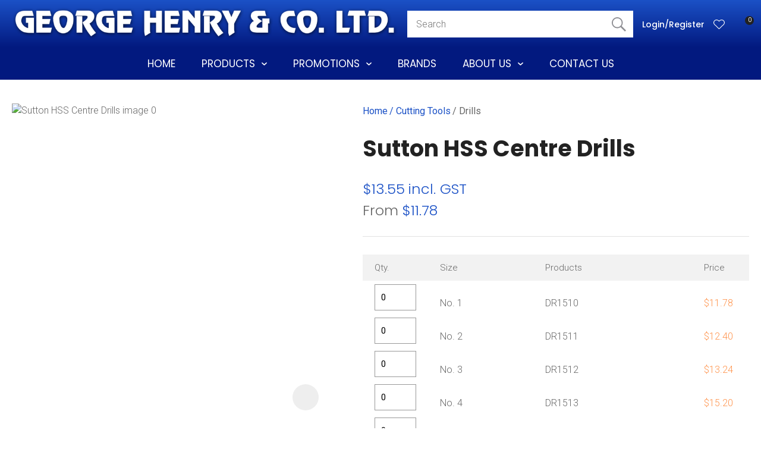

--- FILE ---
content_type: text/html; charset=iso-8859-1
request_url: https://www.georgehenry.co.nz/shop/Cutting+Tools/Drills/Sutton+HSS+Centre+Drills.html
body_size: 71508
content:
<!DOCTYPE html>
<html lang="en">
<head>







	<title>Sutton HSS Centre Drills | Drills | George Henry &amp; Co. Ltd. | Christchurch | New Zealand</title>

	<meta name="description" content="Sutton HSS Centre Drills" />
	<meta name="keywords" content="Sutton HSS Centre Drills" />
	<meta name="robots" content="" />
<link rel="canonical" href="https://www.georgehenry.co.nz/shop/Cutting+Tools/Drills/Sutton+HSS+Centre+Drills.html" />





	
    
        <script>
dataLayer = [];
</script>

	

    <meta name="viewport" content="width=device-width, initial-scale=1">


	<!-- BLOCK:Head -->

	<link rel="SHORTCUT ICON" href="/site/georgehenry/images/basic_theme/favicon.ico"/>	

	<style type='text/css'>





  @import "/stylesheet/x_b/chrome/c/34b8lqGg-GG5eeLMd/template/81/template_style.css";
  @import "/stylesheet/x_b/chrome/c/34b8lqGg-GG5eeLMd/page/68/page_style.css";



  
    
    





    
		.browser-support-popup {
	display: block;
	position: fixed;
	top: 0;
	right: 0;
	left: 0;
	bottom: 0;
	width: 0;
	margin: auto;
	overflow: hidden;
	white-space: normal;
	user-select: none;
}
body.pop-overlay-center.pop-overlay-browser-support-popup .browser-support-popup {
	width: 100%;
	max-width: 940px;
	height: 465px;
	margin: auto;
	z-index: 2001;
}

body.pop-overlay-center.pop-overlay-browser-support-popup .overlays .pop-overlay-inner.pop-center {
	width: 100%;
	max-width: 940px;
	height: 580px;
	top: 0;
	bottom: 0;
	left: 0;
	right: 0;
	margin: auto;
	box-shadow: 0px 17px 49px -9px rgba(0,0,0,0.3);
	border: solid 1px #e4e4e4;
	border-radius: 4px;
}
.browser-support-popup h2{
	color: #2d2d2d;
	margin-bottom: 20px;
}
.browser-support-popup p{
	color: #555;
	margin-top: 0;
}
.browser-support-popup .popup-content {
	padding: 50px 130px 80px 130px;
	text-align: left;
}
body.pop-overlay-center.pop-overlay-browser-support-popup .overlays .pop-overlay{
	background: #000;
	opacity: 0.7;
}
.browsers {
	margin-top: 40px;
}
.browser-support-popup .edge,
.browser-support-popup .chrome,
.browser-support-popup .mozilla {
	float: left;
	width: 33%;
}
.browser-support-popup .edge figure,
.browser-support-popup .chrome figure,
.browser-support-popup .mozilla figure {
	width: 70px;
	float: left;
}
.browser-support-popup .edge .browser-text,
.browser-support-popup .chrome .browser-text,
.browser-support-popup .mozilla .browser-text {
	float: left;
	word-wrap: break-word;
	width: 70px;
	margin-left: 12px;
	vertical-align: middle;
	font-size: 18px;
	color: #828282;
	line-height: 1.4;
}
.browser-support-popup .browsers figure > img {
    width: 75px;
    height: 75px;
}

.pop-overlay-browser-support-popup .pop-overlay-inner .close::before {
    width: 26px;
    height: 26px;
    background: url(https://dev1secure.zeald.com/site/neptunes-john-dev/images/basic_theme/ui_sprites.svg) no-repeat 0 -1158px;
    background-size: 60px;
}

.pop-overlay-browser-support-popup .pop-overlay-inner .close {
    width: 26px;
    height: 26px;
	top: 30px;
    right: 30px;
}
		

.component_ContentDisplay_IE11 { margin: 0; margin: 0; padding: 0; }     



	
		article.form-grp {
	display: -ms-grid;
	display: grid;
	-ms-grid-columns: 1fr 1fr;
	grid-template-columns: 1fr 1fr;
	grid-column-gap: 30px;
}
.question .form-input > textarea {
	height: 149px !important;
}

.question .form-input.captcha {
	display: grid;
	grid-template-columns: auto 1fr;
	align-items: center;
	margin-bottom: 20px;
}
.question .form-input.captcha .antispam_text {
	grid-row: 1;
	grid-column: 2;
	line-height: 140%;
	margin-left: -8px;
	text-align: left;
}
.question .form-input.captcha .control-wrap {
	grid-row: 1;
	grid-column: 1;
	align-self: center;
	display: grid;
	grid-template-columns: auto auto;
}
.question .form-input.captcha input[name=antispam] {
	margin-bottom: 0;
	border-radius: 5px 0 0 5px;
	height: 100%;
	width: 110px;
	background: #FFF;
	margin-top: 0;
}
.question .form-input.captcha .control-image {
	display: inline-block;
	margin-left: -5px;
	border-radius: 0 5px 5px 0;
	padding-left: 7px;
	height: 100%;
	width: calc(100% - 23px);
	background: #CCCCCC;
	overflow: hidden;
}
.question .captcha .control-image img {
	width: auto;
	max-width: unset;
	position: relative;
	top: 13%;
}
.question h2 {
	text-transform: uppercase;
	margin-bottom: 20px;
}
.enquiry-form aside.help.error {
	position: relative;
	font-size: 13px;
	font-weight: 500;
	margin-top: -16px;
	padding: 0px;
}
.captcha-error {
	display:none;
}
#captcha-error {
	margin-top: -18px;
	position: absolute;
}
.question .message,
.question.submitted #enquiry-form {
	display: none;
}
.question #enquiry-form,
.question.submitted .message {
	display: block;
}
.hide {
	display: none;
}
section.question {
	min-height: 350px;
}
article.form-input.captcha img {
	vertical-align: unset;
}
section.question h1 {
	padding-bottom: 20px;
}
.accordion article {
	margin-bottom: 0;
}
.accordion h1 {
	font: inherit;
	font-weight: 590;
	margin: .67em 0;
	font-size:18px;
}
.error {
    font-weight: unset;
}

#enquiry-form input.error {
	border: 1px solid red;
}

/* modal question rules */
.question-popup {
	display: block;
	position: fixed;
	top: 0;
	right: 0;
	left: 0;
	bottom: 0;
	width: 0;
	margin: auto;
	overflow: hidden;
	white-space: normal;
	user-select: none;
}

body.pop-overlay-center.pop-overlay-popup-question .question-popup {
	width: 100%;
	max-width: 600px;
	height: 515px;
	margin: auto;
	z-index: 2001;
}
body.pop-overlay-center.pop-overlay-popup-question .overlays .pop-overlay-inner.pop-center {
	width: 100%;
	max-width: 670px;
	height: 600px;
	top: 0;
	bottom: 0;
	left: 0;
	right: 0;
	margin: auto;
	box-shadow: 0px 17px 49px -9px rgba(0,0,0,0.3);
	border: solid 1px #e4e4e4;
}

body.pop-overlay-center .overlays .pop-overlay {
	background: #fff;
	opacity: 0.9;
}

@media screen and (max-width: 640px) {
	body.pop-overlay-center.pop-overlay-popup-question .overlays .pop-overlay-inner.pop-center {
		max-width: 100%;
		height: 70%;
	}
	body.pop-overlay-center.pop-overlay-popup-question .question-popup {
		padding: 0 20px;
		height: 64%;
		max-width: 85%;
	}
	.question-popup {
		top: 0;
	}

}

@media screen and (max-width: 520px) {
	article.form-grp {
		-ms-grid-columns: auto;
		grid-template-columns: auto;
	}

	body.pop-overlay-center.pop-overlay-popup-question .overlays .pop-overlay-inner.pop-center {
		max-width: 100%;
		height: auto;
	}

	body.pop-overlay-center.pop-overlay-popup-question .question-popup {
		padding: 0 20px;
		height: auto;
		max-width: 93%;
	}

	.question-popup {
		top: 25px;
	}
}

		

.component_ProductDisplay_Enquiry { margin: 0; margin: 0; padding: 0; }     



	
		.search-form {
	position: relative;
}
.search-form * {
	box-sizing: border-box;
}
.search-form input[type=search] {
	color: #666666; 
	margin: 0;
	width: 100%;
}
.search-form input:active,
.search-form input:focus,
.search-form input:active ~ button,
.search-form input:focus ~ button {
	outline: none;
}

.search-form input::placeholder,
.search-form input:-ms-input-placeholder,
.search-form input::-moz-placeholder,
.search-form input::-webkit-input-placeholder {
	color: #888;
}
.search-form button[type=submit] {
	position: absolute;
	top: 0;
	bottom: 0;
	right: 0;
	margin: auto 0;
	background: none;
	text-indent: -100vw;
	overflow: hidden;
	width: 24px;
	height: 100%;
	padding: 0 36px 0 12px;
	margin: 0;
}
.search-form button[type=submit]::before,
.search-form button[type=reset] {
	content: '';
	display: block;
	width: 24px;
	height: 24px;
	position: absolute;
	right: 12px;
	top: 0;
	bottom: 0;
	padding: 0;
	margin: auto 0;
	background: url(/site/georgehenry/images//basic_theme/ui_sprites.svg) no-repeat 0 -200px;
}
.search-form button[type=reset] {
	display: none;
}
.search-form input:not(:placeholder-shown) {
	padding-right: 135px;
}
.search-form input:not(:placeholder-shown) ~ button[type=submit] {
	text-indent: unset;
	width: auto;
	background: #1B51C6;
	border-radius: 0 5px 5px 0;
	padding: 0 42px 0 16px;
	color: #fff;
	text-transform: none;
}
.search-form input:not(:placeholder-shown) ~ button[type=submit]::before {
	background-position-y: -1040px;
	width: 20px;
	height: 20px;
	margin-right: 2px;
}
.search-form input:not(:placeholder-shown) ~ button[type=reset] {
	display: block;
	width: 12px;
	height: 12px;
	background-position-y: -560px;
	opacity: 0.5;
	right: 128px;
	text-indent: -100vw;
	overflow: hidden;
	white-space: nowrap;
	color: transparent;
}
body.pop-overlay.pop-overlay-searching .search-form {
	z-index: 2002;
}
body.pop-overlay.pop-overlay-searching #pop-overlay {
	opacity: 0.6;
}
body.pop-overlay.pop-overlay-searching #pop-overlay-inner {
	display: none !important;
}
.search-form button[type=submit].loading {
	color: #fff !important;
}
.search-form button[type=submit].loading::before {
	border-top-color: #1B51C6;
	border-width: 2px;
	background: none;
	left: unset;
	right: 12px;
}

/* Custom Autocomplete */
.autocomplete-suggestions {
	border: 1px solid #999;
	background: #FFF;
	overflow: auto;
}
.autocomplete-suggestion {
	padding: 10px 15px;
	text-align: left;
	border-bottom: 1px solid #999;
	white-space: normal;
}
.autocomplete-suggestion:hover {
	cursor: pointer;
}
.autocomplete-selected {
	background: #F0F0F0;
}
.autocomplete-suggestions strong {
	font-weight: normal;
	color: #3399FF;
}
.autocomplete-group {
	padding: 2px 5px;
}
.autocomplete-group strong {
	display: block;
	border-bottom: 1px solid #000;
}
.autocomplete-suggestion-item {
    display: flex;
    justify-content: center;
    align-items: center;
    line-height: normal;
}

.autocomplete-suggestion-item img {
    width: auto;
    height: 60px;
    margin-right: 15px;
}
		

.component_Navigation_SearchBox2 { margin: 0; margin: 0; padding: 0; }     



	
		.hamburger {
	display: none;
}
.hamburger-menu {
	position: fixed;
	left: 0;
	top: 0;
	width: 0;
	height: 100vh;
	margin: 0;
	padding: 0;
	transition: width 0.3s ease;
	overflow-x: hidden;
	overflow-y: auto;
	background: #ddd;
}
.hamburger-menu ul {
	width: 90vw;
	margin: 0;
	padding: 0;
	list-style: none;
}
.hamburger-menu ul li {
	display: block;
	width: 100%;
	text-align: left;
	padding: 0;
	margin: 0;
}
.hamburger-menu ul li.tab {
	background: #fff;
}
.hamburger-menu ul li.tab:not(:first-child) {
	border-bottom: solid 1px #ccc;
}
.hamburger-menu ul li a {
	display: block;
	width: 100%;
	padding: 15px;
}
.hamburger-menu .dropped > a {
	padding-bottom: 5px;
}
.hamburger-menu .dropped .ct_dropdown a {
	padding-top: 10px;
	padding-bottom: 10px;
}
.hamburger-menu .dropped > .ct_dropdown li:last-of-type a {
	padding-bottom: 15px;
}
.hamburger-menu .dropped .ct_dropdown_children li a {
	padding-left: 35px;
}
.hamburger-menu .ct_dropdown_children .more {
	text-align: left;
}

.hamburger-menu ul li:hover,
.hamburger-menu ul li:active,
.hamburger-menu ul li:focus,
.hamburger-menu ul li.tab.dropped {
	background: #f4f4f4;
}
.hamburger-menu .dropped .ct_dropdown_subcat:hover,
.hamburger-menu .dropped .ct_dropdown_subcat:active,
.hamburger-menu .dropped .ct_dropdown_subcat:focus,
.hamburger-menu .dropped .ct_dropdown > a:hover,
.hamburger-menu .dropped .ct_dropdown > a:active,
.hamburger-menu .dropped .ct_dropdown > a:focus,
.hamburger-menu .dropped .ct_dropdown_children > li:hover,
.hamburger-menu .dropped .ct_dropdown_children > li:active,
.hamburger-menu .dropped .ct_dropdown_children > li:focus {
	background: #eee;
}
.hamburger-menu .ct_dropdown .cat.dropped {
	background: #ddd;
}
.hamburger-menu .ct_dropdown_subcat li> a:hover,
.hamburger-menu .ct_dropdown_subcat h3 > a:hover {
	color: unset !important;
}

/* old search */
.hamburger-menu .search-form input[type=search] {
	border: none;
	background: #eee;
	padding: 20px 15px;
}
.hamburger-menu .search-form button {
	padding-left: 22px;
	transform: scale(0.9);
}
.hamburger-menu .search-form button::before {
	right: 20px;
}
.hamburger-menu .search-form input:not(:placeholder-shown) ~ button[type=submit] {
	padding: 0 54px 0 23px;
}

/* new search */
.hamburger-menu nav.search-popdown {
	position: static;
	max-height: unset;
	background: #f4f4f4;
	border-bottom: solid 1px #eee;
}
.hamburger-menu nav.search-popdown button[type=submit] {
	padding: 0;
	width: 20px;
}

.hamburger-menu .favourites-link,
.hamburger-menu .login-link {
	position: relative;
	text-indent: 26px;
}
.hamburger-menu .favourites-link::before,
.hamburger-menu .login-link::before {
	content: '';
	display: block;
	width: 19px;
	height: 16px;
	background: url(https://zdn.nz/site/georgehenry/images/basic_theme/ui_sprites.svg) no-repeat 0 -440px;
	position: absolute;
	left: 15px;
	top: 0;
	bottom: 0;
	margin: auto 0;
}
.hamburger-menu .login-link::before {
	width: 29px;
	height: 29px;
	transform: scale(.7);
	left: 9px;
	background: url(https://zdn.nz/site/georgehenry/images/basic_theme/ui_sprites.svg) no-repeat 0 -740px;
}
.hamburger-menu ul li .ct_dropdown,
.hamburger-menu .ct_dropdown .ct_dropdown_subcat,
.hamburger-menu .ct_dropdown h3.cat,
.hamburger-menu .ct_dropdown h3.content,
.hamburger-menu .ct_dropdown h3 {
	position: relative;
	width: 100%;
	border: none;
	background: none;
	box-shadow: none;
	padding: 0;
	margin: 0;
}
.hamburger-menu ul li .ct_dropdown {
	display: none;
}
.hamburger-menu .ct_dropdown_children {
	overflow: hidden;
}
.hamburger-menu .ct_has_dropdown.dropped .ct_dropdown {
	display: block;
}
.hamburger-menu .ct_has_dropdown.dropped .ct_hide {
	left: unset !important;
	top: unset !important;
}
.hamburger-menu .ct_dropdown_subcat .cat.dropped .ct_dropdown_children {
	height: auto !important;
}
.hamburger button {
	width: 24px;
	height: 21px;
	background: url(https://zdn.nz/site/georgehenry/images//basic_theme/ui_sprites.svg) no-repeat 0 -250px;
	overflow: hidden;
	text-indent: -100vw;
	padding: 0;
}

/* drop down indicator */
.hamburger-menu .ct_has_dropdown > a:first-child::after,
.hamburger-menu .cat.has-children > a:first-child::after {
	content: '';
	display: inline-block;
	width: 11px;
	height: 6px;
	top: 0;
	bottom: 0;
	margin: auto 0 auto 7px;
	background: url(https://zdn.nz/site/georgehenry/images/basic_theme/ui_sprites.svg) no-repeat 0 -50px;
}

/* display the navigation on popup */
.pop-overlay-hamburger .hamburger-menu {
	display: block;
	z-index: 2002;
	width: 90vw;
	transition: width 0.3s ease;
}
.pop-overlay-hamburger #pop-overlay-inner .close {
	display: none;
}

/* collapse nav into hamburger menu for mobile */
/* @TODO: This will also need to apply if the hamburger menu is showing - or auto close menu if gets larger? or just hide menu if it gets larger & menu is open - this cannot happen in a real situation */
@media screen and (max-width:540px) {
	.hamburger {
		display: block;
	}
	.content_tabs,
	.site-header .search-area {
		display: none !important;
	}
}
		

.component_Navigation_Hamburger { margin: 0; margin: 0; padding: 0; }     



	
		.popup-login {
	display: block;
	position: fixed;
	top: 0;
	right: 0;
	left: 0;
	bottom: 0;
	width: 0;
	margin: auto;
	overflow: hidden;
	white-space: normal;   
	user-select: none;
}
.embeded-login {
	display: block;
	position: relative;
	width: 100%;
	margin: auto;
	white-space: normal;   
	user-select: none;
	max-width: 1280px;
}
.logout.hide,
.my-account.hide,
.btn-log-reg.hide,
.popup-login.popup-hide {
	display: none; 
}
.embeded-login .close-modal {
	display: none;
}
.popup-login.embeded-login > article{
	min-height: 420px;
	padding:80px;
}
.popup-login{
	display: -ms-grid; 
	display: grid;
	-ms-grid-columns:1fr 1fr;
	grid-template-columns: 1fr 1fr;
}
body.pop-overlay-center.pop-overlay-popup-login .popup-login {
	width: 100%;
	max-width: 840px;
	height: 540px;
	margin: auto;
	z-index: 2001;
}
body.pop-overlay-center.pop-overlay-popup-login .overlays .pop-overlay-inner.pop-center {
	width: 100%;
	max-width: 840px;
	height: 540px;
	top: 0;
	bottom: 0;
	left: 0;
	right: 0;
	margin: auto;
	box-shadow: 0px 17px 49px -9px rgba(0,0,0,0.3);
	border: solid 1px #e4e4e4;
}
body.pop-overlay-center .overlays .pop-overlay {
	background: #fff;
	opacity: 0.9;
}
body.pop-overlay-center .popup-login > article{
	min-height: 420px;
	padding:60px;
}
.left-side {
	-ms-grid-column: 1;
	grid-column: 1;
	background-color: #eee;
}
article.left-side > ul {
	margin: 0;
}
.right-side {
	-ms-grid-column: 2;
	grid-column: 2;
}
body.pop-overlay-center .popup-login .close-modal {
	position: absolute;
	top: 0px;
	right: 0px;
	display: block;
	text-indent: -100vw;
	overflow: hidden;
	width: 30px;
	height: 30px;
	padding: 0;
	background: none;
	z-index: 3000;
}
.register-btn,
.process-login {
	margin-top: 10px;
	margin-bottom: 20px;
	width: 100%;
}
.validate aside.help.error {
	margin-top: -13px;
	position: relative;
	font-size: 13px;
	font-weight: normal;
	text-align: left;
	line-height: 1.5;
}
.register.failed .form-error {
	display: block;
}
fieldset.register.validate.failed {
	position: relative;
	display: block;
}
.register .form-error,
.login-account .login-form .form-error {
	display: none;
	margin-top: -25px;
	position: relative;
	width: 100%;
	text-align: left;
	font-size: 13px;
	color: red;
	line-height: 1.5;
}
.top-links .login-form .form-error {
	padding-top: 2px;
}
.login-account .login-form.validate.failed .form-error,
.login-account .login-form.validation-failed .form-error {
	display: block;
}
.register h3,
.login-account .login-form h3 {
	margin-bottom: 20px;
	text-align: left;
}
header.popup-login a,
header.popup-login label {
   display: block;
   width: 100%;
   text-align: left;
   margin: 0px;
   padding: 0px;
   line-height: 1.5;
}
article.left-side ul li {
	text-align: left;
}
.hide-container {
	display: none;
}
.component_Membership_LostPassword .error {
	padding-top:15px;
}

.component_Membership_LostPassword table {
	border-collapse:separate;
	border-spacing:0 14px;
}

form.register.validate.failed input,
header.popup-login .validate.validation-failed input.error {
	border: solid 1px #ff5023;
}
.docwrap .ym-wrapper .component_Membership_Login2 {
	padding: 0px;
}
.login-tab-menu {
	display:none;
}
.popup-login.embeded-login .register .form-error, 
.popup-login.embeded-login .login-account .login-form .form-error {
	margin-top: -25px;
}
.login button.link {
	background: none;
	color: #000000;
	text-transform: unset;
	padding: unset;
	margin-left: 8px;
}
.error {
	font-weight: normal;
}
a.account {
	text-decoration: underline;
	margin-bottom:40px;
}
.my-account {
	padding: 40px 0;
}
.account-menu {
	display: grid;
	grid-template-columns: 150px;
}
.login-2 .notice {
	display: none;
}
.login-2 .notice.embedded {
	display: block;
}
@media screen and (max-width: 740px){
	body.pop-overlay-center .popup-login > article,
	.popup-login.embeded-login > article {
		padding: 20px;
	}
	.docwrap .ym-wrapper .component_Membership_Login2 {
		padding: 0px;
	}
	
	/* turn into tabs rules */
	nav.login-tab-menu {
		display: -ms-grid;
		display: grid;
		-ms-grid-columns:1fr 1fr;
		grid-template-columns: 1fr 1fr;
		height: 70px;
	}
	nav.login-tab-menu a {
		place-self: center;
		text-align: center;
		padding: 20px 0;
		font-weight: 500;
		font-size: 20px;
	}
	header#popup-wrapper .left-side {
		display: none;
		-ms-grid-column: auto;
		grid-column: auto;
	}
	article.right-side {
		-ms-grid-column: auto;
		grid-column: auto;
	}
	.popup-login {
		-ms-grid-columns: auto;
		grid-template-columns: auto;
	}
	header#popup-wrapper.register .right-side {
		display: none;
	}
	header#popup-wrapper.register .left-side {
		display: block;
		background-color: #fff;
	}
	header#popup-wrapper nav.login-tab-menu a.login-tab,
	header#popup-wrapper.register nav.login-tab-menu a.new-customer-menu {
		background-color: #fff;
	}
	header#popup-wrapper.register nav.login-tab-menu a.login-menu,
	header#popup-wrapper nav.login-tab-menu a.new-customer-menu {
		background-color: #eee;
	}
	header#popup-wrapper h3 {
		display: none;
	}
	.popup-login.embeded-login .register .form-error,
	.popup-login.embeded-login .login-account .login-form .form-error {
		margin-top: 0;
	}
}
@media screen and (max-width: 675px){
	body.pop-overlay-center .popup-login > article {
		padding: 20px;
	}
	.popup-login.embeded-login > article {
		padding: 40px 20px;
	}
}
		

.component_Membership_Login2 { margin: 0; margin: 0; padding: 0; }     



	
		


div.component_ProductDisplay_CatView3 {
	margin: 0;
	padding: 0;
}


.title {
	top: 0;
	margin-top: -1px; 
	width: 100vw;
	position: relative;
	left: 50%;
	margin-left: -50vw;
	overflow: hidden;
	background-size: cover;
	background-position: center center;
}
.has-header-image .title {
	background-color: #555;
	margin-bottom: 30px;
	background-image: url(https://zdn.nz/site/georgehenry/images/cat-bg.jpg);
}
.title h1 {
	font-size: 100px;
	font-weight: 500;
	text-align: center;
	line-height: 1.1em;
	margin: 70px 0 50px;
}
.has-header-image .title h1 {
	position: relative;
	color: #fff;
	text-shadow: 0px 0px 30px rgba(0, 0, 0, 0.3);
}
.catview {
	font-size: 16px;
	margin: 0 20px;
}
.catview > section {
	display: table;
	width: 100%;
}
.catview .subnav {
	display: table-cell;
	width: 330px;
	padding-right: 30px;
	box-sizing: border-box;
	vertical-align: top;
}
.catview > section > main {
	display: table-cell;
	vertical-align: top;
}
.catview .crumbs {
	display: block;
}
.description {
	clear: both;
	margin: 0 0 25px;
}
.catview .crumbs + .description {
	margin-top: 10px;
}
.cat-header::after {
	content: '';
	display: table;
	clear: both;
}
.product-collection {
	position: relative;
	display: grid;
	grid-template-columns: 1fr 1fr 1fr;
	grid-gap: 20px;
	grid-auto-flow: row;
}

/* if subnav column exists, show 1 less column of products */
.catview aside.no-filter {
	display: none;
}
.catview aside.no-filter + main .product-collection {
	grid-template-columns: 1fr 1fr 1fr 1fr;
}
.product-card {
	display: grid;
	grid-template-rows: auto auto 1fr;
	cursor: pointer;
}
.product-card header {
	width: 100%;
	
	padding-top: 115%;
	height: 0;
	position: relative;
	background: #f4f4f4;
}
.product-card header.loading::before {
	content: '';
	position: absolute;
	top: 0;
	bottom: 0;
	left: 0;
	right: 0;
	margin: auto;
	display: block;
	width: 29px;
	height: 29px;
	background: url(https://zdn.nz/site/georgehenry/images//basic_theme/ui_sprites.svg) no-repeat 0 -840px;
	transform: scale(3);
}
.product-card header a {
	position: absolute;
	top: 0;
	right: 0;
	bottom: 0;
	left: 0;
	margin: 0;
	display: grid; /* force vertical align */
	text-align: center;
	overflow: hidden;
}
.product-card a img {
	
		height: 100% !important;
		width: 100%;
		margin: auto;
		object-fit: cover;
		object-position: center center;
	
	background: #f4f4f4;
}
.product-card header .feature {
	position: absolute;
	left: 7px;
	top: 7px;
	display: inline-block;
	background: #3cc5f1;
	color: #fff;
	text-transform: uppercase;
	font-size: 14px;
	font-weight: bold;
	z-index: 10;
	line-height: 50px;
	width: 50px;
	border-radius: 50px;
	-webkit-border-radius: 50px;
	-moz-border-radius: 50px;
	text-align: center;
	padding: 0;
}
.product-card header .feature.long {
	width: auto;
	max-width: calc(100% - 64px);
	line-height: 40px;
	padding: 0 17px;
	margin: 7px;
	border-radius: 20px;
	-webkit-border-radius: 20px;
	-moz-border-radius: 20px;
}
.product-card header .feature.feature-2 {
	background: #bf211e;
}
.product-card header .feature.feature-3 {
	background: #9bc53d;
}
.product-card header .feature.feature-4 {
	background: #4F4F4F;
}
.product-card header .with-feature {
	left: 56px;
}
.product-card header .add-favourite {
	position: absolute;
	top: 7px;
	right: 7px;
	display: block;
	width: 44px;
	height: 44px;
	background: #fff;
	border-radius: 22px;
	-webkit-border-radius: 22px;
	-moz-border-radius: 22px;
	text-indent: -1000px;
	overflow: hidden;
	z-index: 10;
	padding: 0;
	border: none;
}
.product-card header .add-favourite:hover {
	box-shadow: 0 2px 4px 0 rgba(45,45,45,.14);
	-webkit-box-shadow: 0 2px 4px 0 rgba(50,50,50,.11);
}
.product-card header .add-favourite:hover::before,
.product-card header .add-favourite.selected::before
{
	background-position-y: -470px;
}
.product-card header .add-favourite::before {
	content: '';
	position: absolute;
	top: 0;
	bottom: 0;
	left: 0;
	right: 0;
	margin: auto;
	display: block;
	width: 19px;
	height: 16px;
	background: url(https://zdn.nz/site/georgehenry/images//basic_theme/ui_sprites.svg) no-repeat 0 -440px;
}
.product-card h4, .product-card h4 a {
	font-size: 16px;
	font-weight: 500;
	color: #222;
	text-decoration: none;
	text-align: center;
}
.product-card h4 {
	margin: 16px 0;
}
.product-card footer {
	display: block;
	font-weight: 500;
	color: #1B51C6;
	text-align: center;
	margin: 0 0 16px;
	align-self: end;
}
.product-card .price {
	display: inline-block;
	font-weight: 500;
}
.product-card .original-price {
	text-decoration: line-through;
	color: #ccc;
	background: none;
}
.product-card .frequency-price {
	color: #4F4F4F;
}
.product-card .add-to-cart,
.product-card .enquire-now {
	width: 100%;
	display: block;
}
.product-card .add-to-cart:hover
.product-card .enquire-now:hover {
	border-bottom: solid 4px rgba(0, 0, 0, 0.2);
	padding-bottom: 12px;
}
.product-card .buy-now,
.product-card.ordering:hover .buy-now,
.product-card .enquiry,
.product-card.ordering:hover .enquiry,
.product-card .select-options,
.product-card.ordering:hover .select-options {
	display: none;
	transition: display .3s ease;
}

.product-card .buy-now {
    position: relative;
}
.product-card .buy-now::before {
    content: "";
    position: absolute;
    bottom: -7px;
    left: 40px;
    border-bottom: 7px solid #edcfcf;
    opacity: 0;
    transition: opacity 0.5s ease;
    display:block;
    width:0;
    height:0;
    border-left: 8px solid transparent;
    border-right:8px solid transparent;
}
.product-card .buy-now::after {
    content: attr(data-content);
    position: absolute;
    left: 30px;
    bottom: -65px;
    color: #9a0000;
    background: #edcfcf;
    width: auto;
    padding: 5px 0px;
    opacity: 0;
    transition: opacity 0.5s ease;
}
.product-card .buy-now.stock-error::before,
.product-card .buy-now.stock-error::after {
		opacity: 1;
}

.product-card.adding .buy-now,
.product-card:hover .buy-now,
.product-card.adding .enquiry,
.product-card:hover .enquiry,
.product-card:hover .select-options,
.product-card.ordering .option-form .add-to-cart,
.product-card.ordering .option-form .enquire-now,
.product-card.ordering .option-form .buy-now,
.product-card.ordering .option-form .enquiry {
	position: absolute;
	left: 0;
	bottom: 0;
	display: block;
	transition: display .3s ease;
	opacity: 0.9;
	width: 100%;
}
.product-card.ordering .option-form .buy-now,
.product-card.ordering .option-form .enquiry {
	opacity: 1;
}
.product-card .buy-now > *,
.product-card .enquiry > *,
.product-card .quantity > * {
	-ms-grid-row: 1;
}

	.product-card .quantity,
	.product-card .quantity .quantity label {
		display: none !important;
	}

.product-card .option-form {
	display: none;
	cursor: auto;
}
.product-card.ordering .option-form,
.option-list,
.option-list tbody,
.option-list tr,
.option-list td
{
	display: block;
	width: 100%;
	box-sizing: border-box;
}
.option-form {
	position: absolute;
	top: 0;
	left: 0;
	width: 100%;
	height: 100%;
	background: #fff;
	opacity: 0.9;
	padding: 0;
	z-index: 15;
}
.option-list {
	position: absolute;
	bottom: 60px;
}
.option-list td {
	padding: 0 20px;
}
.option-list h4 {
	font: 500 16px 'Roboto', sans-serif;
	color: #222;
	text-transform: uppercase;
	text-align: left;
	margin-bottom: 10px;
}
.option-list select {
	margin-top: 7px;
}
.product-card.ordering .close {
	position: absolute;
	top: 10px;
	right: 10px;
	opacity: 1;
	display: inline-block;
	width: auto;
	padding: 0 19px 0 0;
	font-size: 16px;
	font-weight: 500;
	color: #555;
	background: none;
	text-transform: none;
}
.product-card .close::after {
	content: '';
	display: block;
	position: absolute;
	top: 0;
	bottom: 0;
	right: 0;
	margin: auto 0;
	width: 12px;
	height: 12px;
	background: url(https://zdn.nz/site/georgehenry/images//basic_theme/ui_sprites.svg) no-repeat 0 -560px;
}
.product-card.ordering .option-form .add-to-cart,
.product-card.ordering .option-form .enquire-now {
	border-bottom: solid 3px rgba(0, 0, 0, 0.2);
	padding-bottom: 13px;
}
.product-card .add-to-cart:focus,
.product-card .add-to-cart:active,
.product-card .enquire-now:focus,
.product-card .enquire-now:active {
	outline: 0;
	-moz-outline-style: none;
}


.sort {
	display: block;
	width: 200px;
	text-align: right;
	margin-bottom: 20px;
	margin-left: auto;
}
select.sort-by {
	margin: 0px;
	border: none;
	border-bottom: 1px solid #ccc;
	border-radius: 0;
	padding: 0 25px 5px 1px;
	color: #555;
	background-position-y: -40px; /* light select chevron */
}
.sort label::after {
	color: #ccc;
}
.more-products {
	position: relative;
	text-align: center;
	margin-top: 50px;
}
.more-products p {
	display: inline-block;
	margin: 0 auto 3px;
	color: #999;
}
progress {
  display: block;
  margin: 0 auto 25px;
  appearance: none;
  border: none;
  background-color: #ccc;
  color: #1B51C6;
  width: 200px;
  height: 6px;
}
progress::-webkit-progress-value {
  background-color: #1B51C6;
}
progress::-webkit-progress-bar {
  background-color: #ccc;
}
.load-next {
	color: #222;
	text-align: center;
	height: 50px;
	padding: 0 50px;
	background: none;
	font-weight: 500;
	border: solid 1px #999;
	border-right: none;
	margin-right: -5px;
}
.load-next:hover {
	background-color: #f6f6f6;
	transition: background .3s ease;
}
.more-products .load-page button {
	background-position: 82% 22px;
	text-align: left;
	color: #222;
	border: solid 1px #999;
	border-radius: 0;
	padding: 0;
	min-width: 112px;
	box-sizing: border-box;
	text-transform: uppercase;
	height: 50px;
	padding: 0 35px 0 17px;
	font-weight: 500;
}
.more-products a {
	color: #222;
	text-transform: uppercase;
}
.load-page li {
	padding-left: 9px;
}
.page-loading, .new-footer, .appending .load-next, .appending .load-page  {
	display: none;
}
.more-products .page-loading {
	width: 40px;
	height: 40px;
	border-width: 6px;
	position: absolute;
	top: 120px;
	left: 0;
	right: 0;
	margin: auto;
}
.appending .page-loading {
	display: block;
}
.appending .more-products {
	margin-bottom: 75px;
}


.top-filters {
	display: inline-block;
	margin-top: 5px;
	float: left;
}
.show-filters {
	position: relative;
	background: none;
	height: auto;
	width: auto;
	display: none;
	border: none;
	color: #555;
	padding: 0 0 0 30px;
	margin: 0;
}
.show-filters::before {
	content: '';
	position: absolute;
	left: 0;
	top: 0;
	bottom: 0;
	margin: auto 0;
	display: block;
	width: 20px;
	height: 18px;
	background: url(https://zdn.nz/site/georgehenry/images//basic_theme/ui_sprites.svg) no-repeat 0 -620px;
}
.selected-filters {
	display: inline-block;
}
.selected-filters a.clear-all {
	color: #555;
	text-decoration: underline;
	text-transform: capitalize;
	cursor: pointer;
	display: none;
}
.selected-filters a + a.clear-all {
	display: inline;
}
.selected-filters a:not(.clear-all) {
	position: relative;
	display: inline-block;
	color: #888;
	padding: 5px 27px 5px 10px;
	margin: 0 5px 0 0;
	background: #eee;
	text-decoration: none;
	cursor: pointer;
}
.selected-filters a:not(.clear-all)::after {
	content: '';
	position: absolute;
	right: 10px;
	top: 0;
	bottom: 0;
	margin: auto 0;
	width: 10px;
	height: 10px;
	background: url(https://zdn.nz/site/georgehenry/images//basic_theme/ui_sprites.svg) no-repeat 0 -590px;
}
.filter-collection h2, .filter-collection .close {
	display: none;

}
.filter-collection .filter-group {
	border-bottom: solid 1px #222;
	padding-bottom: 15px;
	margin-bottom: 15px;
}
.filter-group h3 {
	position: relative;
	font-family: 'Roboto', sans-serif;
	font-size: 1.3em;
	font-weight: 500;
	text-transform: uppercase;
	color: #222;
	padding: 0;
	box-sizing: border-box;
	cursor: pointer;
	margin: 0px;
}
.filter-group h3::before {
	content: '';
	position: absolute;
	right: 0;
	top: 0;
	bottom: 0;
	margin: auto;
	width: 14px;
	height: 4px;
	background: url(https://zdn.nz/site/georgehenry/images//basic_theme/ui_sprites.svg) no-repeat 0 -500px;
}
.filter-group h3.closed {
	margin-bottom: 0 !important;
}
.filter-group.closed h3::before {
	background-position-y: -530px;
	height: 14px;
}
.filter-group:first-child h3 {
	border-top: none;
	margin-top: 0;
	margin-bottom: 4px;
}
.filter-group ul {
	list-style: none;
	padding: 0;
	margin: 0;
	height: auto;
	transition: height .3s ease;
	margin-top: 10px;
}
.filter-group.closed ul {
	display: none;
	transition: display 0.3s ease;
}
.filter-group.empty, .filter-group li.empty {
	display: none;
}
.filter-group li {
	color: #222;
	padding: 0;
	margin: 0;
	font-size: 1.3em;
	font-weight: 500;
}
.filter-group li label {
	position: relative;
	display: inline-block;
	width: 100%;
	margin: 4px 0;
	min-height: 21px;
	box-sizing: border-box;
	padding: 0 30px 0 36px;
	cursor: pointer;
}
.filter-group li input[type=checkbox] {
	position: absolute;
	left: 0;
	top: 4px;
	width: 21px;
	height: 21px;
	margin-left: 0;
	-webkit-appearance:none;
	outline:0;
	padding: 0;
	margin: 0;
	resize: none;
}
.filter-group li input[type=checkbox]:checked:before {
	content:'';
	position: absolute;
	color: #000;
	outline: 0;
	top: 4px;
	left: 2px;
	width: 15px;
	height: 11px;
	background: url('https://zdn.nz/site/georgehenry/images//basic_theme/ui_sprites.svg') no-repeat 0 -150px;
}
.filter-group label span {
	display: block;
}
.filter-group label aside {
	position: absolute;
	display: inline-block;
	top: 0;
	right: 0;
	text-align: right;
}
.filter-group li input[type=checkbox] {
	cursor: pointer;
}
.filter-group li input:checked + span {
	text-decoration: underline;
}
.filter-group li input:checked + span + aside {
	color: #1B51C6;
	text-decoration: underline;
}

/* filter by category */
.filter[data-depth] .filter-label {
	position: relative;
	padding-right: 5px;
}
.filter[data-depth] .filter-label::before {
	display: block;
	position: absolute;
	content: "-";
	left: -15px;
}
.filter[data-depth="1"] .filter-label::before {
	content: none;
}
.filter[data-depth="2"] .filter-label {
	margin-left: 30px;
}
.filter[data-depth="3"] .filter-label {
	margin-left: 45px;
}
.filter[data-depth="4"] .filter-label {
	margin-left: 60px;
}
.filter[data-depth="5"] .filter-label {
	margin-left: 75px;
}

/* filter by range */
.range-value-wrapper {
    display: grid;
    grid-template-columns: 2fr 2fr;
}

.upper-value {
	text-align: right;
}

.noUi-handle {
    border: none !important;
    border-radius: 100% !important;
    background: #333333 !important;
    box-shadow: none !important;
}

.noUi-horizontal .noUi-handle {
    width: 24px !important;
    height: 24px !important;
	top: -10px !important;
}

.noUi-handle:after, .noUi-handle:before {
    content: none !important;
}

.noUi-horizontal {
    height: 6px !important;
}

.range-filter {
    margin: 10px 0;
}

.noUi-connect {
    background: #AAAAAA !important;
}

.noUi-target {
    background: #EEEEEE !important;
    border-radius: 0 !important;
    border: none !important;
    box-shadow: none !important;
}
.filter-collection .filter-group .range {
	padding: 0;
}

.noUi-handle.noUi-handle-lower:focus,
.noUi-handle.noUi-handle-upper:focus {
    outline: none;
}
.noUi-target {
    padding: 0 18px 0 8px;
}





.document .content {
	position: relative;
}
.loading-overlay {
	display: none;
	position: absolute;
	top: 0;
	left: 0;
	width: 100%;
	height: 100%;
	background: #fff;
	z-index: 999;
	opacity: 0.9;
	text-align: center;
	padding-top: 200px;
	box-sizing: border-box;
	font-size: 400%;
	color: #999;
}
.loading .product-collection .loading-overlay {
	display: block;
}
.loading .product-collection .loading-overlay::before {
	content: '';
	border: 12px solid #999;
	border-top: 12px solid #fff;
	border-radius: 50%;
	position: absolute;
	top: 100px;
	left: 0;
	right: 0;
	margin: auto;
	width: 80px;
	height: 80px;
	-webkit-animation: spin 1s linear infinite; /* Safari */
	animation: spin 1s linear infinite;
}
.loading-overlay aside {
	font-size: 20px;
	width: 150px;
	line-height: 1.2em;
	display: block;
	margin: 20px auto;
}
.cat-header .subcat_menu {
	padding: 0;
}

body .catview .question h1 {
    font-size: 50px;
}

/* split test css rules*/
.product-collection.split-test {
	visibility:hidden;
}
.component_ProductDisplay_CatView3 > .split-test {
	visibility:hidden;
}
.empty-category {
	grid-column: 2;
}

/* at 1150px drop a column */
@media only screen and (max-width: 1150px) {
	body.pop-overlay-filters .catview .subnav {
		display: block;
	}
	.cat-header {
		position: relative;
	}
	.catview .crumbs {
		position: absolute;
		top: -60px;
		left: 0;
		right: 0;
		margin: auto;
		display: block;
		width: 100%;
		text-align: center;
	}
	.catview.has-header-image .crumbs {
		margin-top: -30px;
	}
	.catview.has-header-image .crumbs a {
		color: #ccc;
	}
	.catview.has-header-image .crumbs a:last-child {
		color: #fff;
	}
	.catview .title h1 {
		font-size: 10vw;
	}
	.catview section .subnav {
		display: none;
		position: fixed;
		top: 20px;
		left: 0;
		width: 90vw;
		min-height: 100vh;
		z-index: 2001;
		padding: 0;
	}
	.filter-collection {
		box-sizing: border-box;
		position: absolute;
		height: 100%;
		width: 100%;
		padding: 0 20px 20px;
		overflow-x: hidden;
	}
	.filter-collection h2 {
		display: block;
		font-size: 2em;
		margin: 10px 0 20px;
		position: fixed;
		position: -webkit-sticky;
		position: sticky;
		top: 0px;
		background-color: #fff;
		z-index: 30001;
	}
	.catview .show-filters {
		display: inline;
	}
	.catview .selected-filters {
		display: block;
		margin: 0 0 20px;
	}
	.catview .selected-filters a {
		margin-top: 10px;
	}
}

@media only screen and (max-width: 740px) {
	.catview main .product-collection,
	.catview aside.no-filter + main .product-collection {
		grid-template-columns: repeat(2, 1fr) !important;
	}
	.catview .title h1 {
		margin-top: 60px;
		margin-bottom: 60px;
	}
	.catview .crumbs {
		top: -70px;
	}
	.catview .product-card header {
		margin-bottom: 55px;
	}

	.product-card .option-form .buy-now,
	.product-card .option-form .enquiry {
		position: absolute;
		left: 0;
		bottom: 0;
		display: block;
		transition: display .3s ease;
		opacity: 0.9;
		width: 100%;
	}
	

	.product-card .enquire-now,
	.product-card .select-options {
		display: block;
		opacity: 1;
		width: 100%;
	}

	.product-card:hover .enquiry,
	.product-card .enquiry,
	.product-card .buy-now,
	.product-card.ordering:hover .buy-now,
	.product-card.ordering:hover .select-options {
		display: block;
	}

	.product-card:hover .enquire-now,
	.product-card:hover .buy-now,
	.product-card:hover .select-options {
		position: absolute;
		left: 0;
		bottom: -55px;
		opacity: 1;
	}

	.product-card.ordering .select-options,
	.product-card.ordering:hover .select-options  {
		display:none;
	}
	.product-card .enquire-now,
	.product-card .buy-now,
	.product-card .select-options {
		position: relative;
		left: 0;
		bottom: 2px;
	}

	.product-card.ordering .option-form .add-to-cart {
		bottom: -55px;
		opacity: 1;
	}

	.option-list {
		bottom: 0;
	}

	.product-card:hover .enquiry {
		opacity: 1;
	}
}


/* Drop to a single column*/
@media only screen and (max-width: 428px) {
	.catview main .product-collection, .catview aside.no-filter + main .product-collection {
		grid-template-columns: repeat(1, 1fr) !important;
	}
}



		

.component_ProductDisplay_CatView3 { margin: 0; margin: 0; padding: 0; }     



	
		/* Shopping Cart Icon */
#mini-cart {
	position: relative;
	cursor: pointer;
}
#mini-cart .shopping-cart {
	position: relative;
	display: inline-block;
	width: 25px;
	height: 22px;
	overflow: hidden;
	padding: 0;
	border: none;
}
#mini-cart .shopping-cart::before {
	content: '';
	position: absolute;
	top: 0;
	left: 0;
	right: 0;
	margin: auto;
	display: block;
	width: 25px;
	height: 22px;
	background: url(https://zdn.nz/site/georgehenry/images/basic_theme/ui_sprites.svg) no-repeat 0 -300px;
}
#mini-cart .c-count {
  display: inline-block;
  color: #F8F8F8;
  font-size: 10px;
  font-weight: 500;
  text-align: center;
  border-radius: 50%;
  width: 15px;
  background: #1B51C6;
  line-height: 14px;
  position: absolute;
  top: 0px;
  left: 18px;
  z-index: 10;
}
body.pop-overlay-right.pop-overlay-cart .overlays .pop-overlay-inner.pop-right {
	left: unset;
	right: 0;
	width: 420px;
	max-width: 90vw;
}
body.pop-overlay-cart .pop-overlay-inner.pop-right .close {
	display: none;
}

/**/
.popup-cart {
	display: block;
	position: fixed;
	top: 0;
	right: 0;
	width: 0;
	overflow: hidden;
	transition: width 0.3s ease;
	white-space: normal;
}
body.pop-overlay-cart .popup-cart {
	width: 420px;
	max-width: 90vw;
	z-index: 2001;
	box-sizing: border-box;
	padding: 20px;
	text-align: left;
	transition: width 0.3s ease;
	height: 100%;
	display: grid;
	grid-template-rows: auto 1fr auto;
}
.popup-cart button.close {
	opacity: 0;
	color: #555;
	font-size: 16px;
	font-weight: 500;
	top: 20px;
	right: 20px;
	width: auto;
	text-transform: capitalize;
	padding: 0 20px 0 0;
	background: none;
	text-shadow: none;
	float: none;
	position: absolute;
	transition: opacity 1s ease;
}
body.pop-overlay-cart .popup-cart button.close {
	opacity: 1;
	transition: opacity 1s ease;
}
.popup-cart button.close::before {
	content: '';
	display: block;
	width: 12px;
	height: 12px;
	position: absolute;
	top: 0;
	bottom: 0;
	right: 0;
	margin: auto 0;
	background: url('https://zdn.nz/site/georgehenry/images//basic_theme/ui_sprites.svg') no-repeat 0 -560px;
}
.popup-cart h3,
.popup-cart h4,
.popup-cart h5 {
	font-weight: 500;
	font-family: 'Roboto', sans-serif;
	text-transform: uppercase;
}
.popup-cart header h3 {
	font-size: 20px;
	margin-bottom: 20px;
}
.popup-cart h5 {
	font-size: 16px;
}
.popup-cart #popup-cart-content {
	display: grid;
	grid-template-rows: 1fr auto;
}
.popup-cart #popup-cart-content .loading-spinner {
	display: none;
}
.popup-cart #popup-cart-content.loading .loading-spinner {
	display: block;
	width: 70px;
	height: 70px;
	top: 100px;
	bottom: unset;
	border-color: #999;
	border-top-color: #fff;
}
.popup-cart .cart-items {
	position: relative;
}
.popup-cart .cart-items > div {
	position: absolute;
	width: 100%;
	height: 100%;
	top: 0;
	left: 0;
	overflow: auto;
}
.popup-cart .cart-row {
	position: relative;
	border-bottom: solid 1px #ccc;
	padding: 0 0 20px 120px;
	margin-bottom: 20px;
	min-height: 120px;
	color: #999;
}
.popup-cart p,
.popup-cart label {
	display: block;
	margin: 10px 0;
	line-height: 1.4em;
	color: #999;
}
.popup-cart .cart-row:last-of-type {
	border-bottom: none;
	margin-bottom: 0;
}
.popup-cart .cart-row p:last-of-type {
	margin-bottom: 0;
}
.popup-cart .cart-row mark {
	color: #1B51C6;
	font-weight: 500;
}
.popup-cart .cart-row mark.frequency-price {
	color: #4F4F4F;
}

/*  */
.popup-cart .cart-row .sku {
	display: none;
}
.popup-cart .thumb {
	position: absolute;
	left: 0;
	top: 0;
	right: 0;
	bottom: 0;
	text-align: center;
	width: 100px;
	height: 100px;
	display: grid;
	overflow: hidden;
}
.popup-cart .thumb img {
	width: 100px;
	height: 100px;
	max-width: 100% !important;
	max-height: 100% !important;
	object-fit: cover;
	margin: auto;
}
.popup-cart .product-title,
.popup-cart .product-title a {
	font: 16px 'Roboto', sans-serif;
	color: #000;
	text-decoration: none;
	white-space: normal;
}
.popup-cart .product-title {
	padding-right: 20px;
}
.popup-cart button.delete-item {
	position: absolute;
	top: 4px;
	right: 0;
	overflow: hidden;
	text-indent: -100vw;
	padding: 0;
	margin: 0;
	width: 12px;
	height: 12px;
	background: url('https://zdn.nz/site/georgehenry/images//basic_theme/ui_sprites.svg') no-repeat 0 -560px;
	transform: scale(0.85);
}
.popup-cart .popup-subtotals > div,
.popup-cart .popup-total {
	position: relative;
	border-top: solid 1px #ccc;
	margin-top: 20px;
	padding-top: 20px;
}
.popup-cart .popup-total {
	padding-bottom: 20px;
}
.popup-cart .popup-total .including {
	display: none;
}
.popup-cart .popup-subtotals > div h5,
.popup-cart .popup-total h5 {
	line-height: 1em;
	margin: 0;
}
.popup-cart .monthly-total,
.popup-cart .popup-subtotals > div h5 + p,
.popup-cart .popup-total h5 + p {
	position: absolute;
	top: 20px;
	right: 0;
	margin: 0;
	color: #1B51C6;
	font-weight: 500;
}
.popup-cart .monthly-total-label {
	margin-top: 8px;
	font-size: 14px;
	color: #999999;
}
.popup-cart .monthly-total {
	top: 46px;
	color: #999999;
	font-size: 14px;
}
.popup-cart .cart-row mark.tag {
	color: #fff;
}
.popup-cart .subscription.cart-row {
	min-height: 135px;
}
.popup-cart .tag {
	position: absolute;
	left: 0;
	top: 104px;
	background: #4f4f4f;
	text-transform: uppercase;
	font-size: 14px;
	font-weight: bold;
	width: 50px;
	border-radius: 50px;
	-webkit-border-radius: 50px;
	-moz-border-radius: 50px;
	text-align: center;
	padding: 0;
	font-weight: 700;
	font-size: 10px;
}
.popup-cart .tag.long {
	width: auto;
	max-width: calc(100% - 64px);
	padding: 0 10px;
	border-radius: 20px;
	-webkit-border-radius: 20px;
	-moz-border-radius: 20px;
}
.popup-cart .country,
.popup-cart .region {
	display: grid;
	grid-template-columns: auto 1fr;
	grid-gap: 30px;
	align-items: center;
	margin: 15px 0;
	text-align: right;
}
.popup-cart .country label,
.popup-cart .region label {
	margin: 0;
}
.popup-cart .country select,
.popup-cart .region select {
	display: block;
	width: 100%;
	margin: 0;
	justify-self: end;
}
.popup-cart .country-region.has-region {
	display: flex;
	gap: 10px;
	margin-top: 10px;
	margin-bottom: 10px;
}
.popup-cart .country-region.has-region .country {
	display: block;
	grid-template-columns: unset;
	grid-gap: unset;
	align-items: unset;
	margin: 0;
	text-align: left;
}
.popup-cart .country-region.has-region .postcode input {
	font-size: initial;
	max-width: 100px;
}
.popup-cart .country-region.has-region .postcode input.error {
	border: solid 1px #ff5023;
}
.popup-cart .country-region.has-region .country select,
.popup-cart .country-region.has-region .postcode input {
	margin-top: 6px;
	height: 50px;
	line-height: unset;
}
.popup-cart .post-code-message.empty .empty-post-code,
.popup-cart .post-code-message.valid .valid-post-code,
.popup-cart .post-code-message.invalid .invalid-post-code {
	display: block;
}
.popup-cart .post-code-message.empty .valid-post-code,
.popup-cart .post-code-message.empty .invalid-post-code,
.popup-cart .post-code-message.valid .empty-post-code,
.popup-cart .post-code-message.valid .invalid-post-code,
.popup-cart .post-code-message.invalid .empty-post-code,
.popup-cart .post-code-message.invalid .valid-post-code {
	display: none;
}
.popup-cart .post-code-message {
	margin-bottom: 4px;
}
.popup-cart .post-code-message > span {
	color: #979797;
	font-size: 14px;
	line-height: 120%;
}
.popup-cart .post-code-message .invalid-post-code {
	color: red;
}
.popup-cart .shipping-select.invalid .radio-inline {
	color: #CCCCCC;
}
.popup-cart .shipping-select.invalid .radio-inline input {
	border: 1px solid #CCCCCC;
}

.popup-cart .country-region.has-region label {
	margin: 0;
}
.popup-cart .shipping-select {
	padding-left: 6px;
}
.popup-cart .shipping-select label {
	margin: 0;
	line-height: 29px;
}
.popup-cart .shipping-message {
	color: red;
	border-top: 1px solid lightgray;
	margin-top: 12px;
	margin-bottom: 12px;
	padding-top: 5px;
}
.popup-cart .total .grand-total {
	top: 16px;
	font-size: 20px;
}
.popup-cart footer {
	text-align: center;
}
.popup-cart a.checkout {
	display: block;
	width: 100%;
	font-weight: 500;
}
.popup-cart footer a.cart {
	display: block;
	margin: 10px 0;
	text-transform: uppercase;
}
.popup-cart .footer-copy {
	margin: 0;
	padding: 30px 0;
	background: #ddd;
	color: #555;
}
.popup-cart .cart-empty {
	text-align: center;
}
.popup-cart .cart-empty img {
	width: 150px;
	max-width: 80%;
	margin: 50px 0 30px;
}

/* delivery label */
#popup-cart-content .delivery h5 {
	word-break: break-word;
	width: 300px;
	line-height: 1.5;
}
#popup-cart-content .delivery h5 > span {
	text-transform: capitalize;
}
#popup-cart-content .delivery .delivery-cost {
	display: grid;
	grid-template-columns: 1fr auto;
	align-items: center;
}
#popup-cart-content .delivery .delivery-cost p {
	position: unset;
}

#popup-cart-content figure.no-popup-image:before {
	margin: auto;
	display: block;
	width: 50px;
	height: 50px;
	background: url(https://zdn.nz/site/georgehenry/images/basic_theme/ui_sprites.svg) no-repeat 0 -840px;
	transform: scale(2);
	transition: .3s ease;
	content: '';
	position: relative;
	top: 52px;
	right: -21px;
}

#popup-cart-content figure.no-popup-image {
	background: #f4f4f4;
}

#popup-cart-content .item-extra {
	display: block;
}
#popup-cart-content .item-extra > label {
	margin-top: 0;
	margin-bottom: 0;
	text-transform: capitalize;
}
#popup-cart-content .item-extra > * {
	display: inline;
}

@media only screen and (max-width: 480px) {
	body.pop-overlay-right.pop-overlay-cart .overlays .pop-overlay-inner.pop-right,
	body.pop-overlay-cart .popup-cart {
		max-width: 96vw;
	}
	.popup-cart .thumb {
		width: 70px;
		height: 70px;
	}
	.popup-cart .cart-row {
		padding-left: 90px;
	}
	.popup-cart .tag {
		top: 77px;
		font-size: 8px;
		font-weight: 400;
	}
	.popup-cart .subscription.cart-row {
		min-height: 120px;
	}
}

@media only screen and (max-width: 350px) {
	body.pop-overlay-cart .pop-overlay-inner.pop-right,
	body.pop-overlay-cart .popup-cart {
		width: 100vw;
		max-width: 100vw;
	}
	.popup-cart .thumb {
		width: 70px;
		height: 70px;
	}
	.popup-cart .cart-row {
		padding-left: 90px;
	}
}

/* if the screen is short, we need to rearrange how it scrolls */
@media only screen and (max-height: 800px) {


	body.pop-overlay-cart .popup-cart {
		overflow: auto;
		margin-top: 0;
		padding-top: 0;
		height: 100%;
		box-sizing: border-box;
	}

	.popup-cart button.close {
		right: -15px;
		top: 10px;
	}

	.popup-cart footer {
		padding-bottom: 135px;
	}


	.checkOut-btn {
		width: 0;
		background: #fff;
		padding: 0px 0px 24px 0;
		position: fixed;
		bottom: 0;
		-webkit-transition: width 0.3s ease;
		transition: width 0.3s ease;
	}

	.pop-overlay-cart .popup-cart > header {
		position: -webkit-sticky;
		position: sticky;
		right: 0;
		top: 0;
		width: 100%;
		max-width: 90vw;
		padding: 10px 0;
		box-sizing: border-box;
		z-index: 1;
		background: #fff;
	}
	.popup-cart > header h3 {
		margin: 0px;
	}
	.popup-cart .popup-total {
		position: fixed;
		opacity: 0;
		bottom: 75px;
		right: 0;
		width: 420px;
		max-width: 90vw;
		margin: 0;
		padding: 20px;
		box-sizing: border-box;
		border-top: none;
		transition: opacity 1s ease;
	}
	.pop-overlay-cart .popup-cart .popup-total {
		border-top: solid 1px #ccc;
		opacity: 1;
		transition: opacity 1s ease;
		background: #fff;

	}
	.popup-cart .popup-total .including {
		display: inline;
		text-transform: none;
	}
	.popup-cart .popup-total h5 + p {
		top: 20px;
		right: 20px;
		line-height: 16px;
	}
	.popup-cart .popup-next a.checkout {
		width: 380px;
		max-width: calc(90vw - 40px);

	}
	.popup-cart .popup-next a.cart {
		background: #eee;
	}

	/* make the cart items not scroll individually (instead scroll whole area) */
	.popup-cart .cart-items > div {
		position: static;
		width: 100%;
		height: 100%;
		top: unset;
		left: unset;
		overflow: unset;
	}
}
@media only screen and (max-width: 540px) {
	.pop-overlay-cart .site-header .top-links {
		z-index: 2002;
	}
	.pop-overlay-cart .site-header .top-links #mini-cart {
		display: none;
	}
}
@media only screen and (max-width: 730px) and (max-height: 800px) {
	.popup-cart .monthly-total {
		right: 20px;
	}
	#popup-cart-content .delivery .delivery-cost p {
		position: absolute;
	}
	body.pop-overlay-right.pop-overlay-cart .checkOut-btn {
		width: 380px;
		-webkit-transition: width 0.3s ease;
		transition: width 0.3s ease;
	}
}
@media only screen and (max-width: 480px) and (max-height: 800px) {
	body.pop-overlay-cart .popup-cart > header,
	.popup-cart .popup-total {
		max-width: 96vw;
	}
	.popup-cart .popup-next a.checkout {
		max-width: calc(96vw - 40px);
	}
}
@media only screen and (max-width: 350px) and (max-height: 800px) {
	body.pop-overlay-cart .popup-cart > header,
	.popup-cart .popup-total {
		max-width: 96vw;
	}
	.popup-cart .popup-next a.checkout {
		max-width: calc(100vw - 40px);
	}
	body.pop-overlay-right.pop-overlay-cart .checkOut-btn {
		right: 20px;
	}
}


		

.component_OrderProcess_PopupCart { margin: 0; margin: 0;  padding: 0; }     



	
  



		
	</style>
	<script language="javascript" type="text/javascript">var doonload=false;</script>
  <script src="https://www.georgehenry.co.nz/process/x_g/34b8lqGg%2dQkvTkMyb/mv_display/zest_controller.js" type="text/javascript" language="javascript" ></script>

	<script src="https://cdnjs.cloudflare.com/ajax/libs/jquery/1.7.2/jquery.min.js" language="javascript" type="text/javascript"></script>
<script language="javascript" type="text/javascript"' >//<![CDATA[
jQuery.noConflict();
//]]</script><script src="https://cdnjs.cloudflare.com/ajax/libs/prototype/1.7.3/prototype.min.js" language="javascript" type="text/javascript"></script>
<script src="https://cdnjs.cloudflare.com/ajax/libs/modernizr/2.5.3/modernizr.min.js" language="javascript" type="text/javascript"></script>
<script language="javascript" type="text/javascript">//<![CDATA[
function captcha_process_6744() { var a = arguments; 
el = document.getElementById('captcha_content_6744').innerHTML = AJAX_LOADING;
;x = rs_init_object( 'POST', "/process", "nc=1", "mv_display=ajax_action_captcha_process_6744&remote_sub=captcha_process_6744", Array.prototype.slice.call(arguments).slice(0, a.length ), function(data) {document.getElementById('captcha_content_6744').innerHTML = data;}
);}

//]]></script>
<script language="javascript" type="text/javascript">//<![CDATA[

	function retrieve_price() { var a = arguments; ;x = rs_init_object( 'POST', "/process", "nc=1", "mv_display=ajax_action_retrieve_price&remote_sub=retrieve_price", Array.prototype.slice.call(arguments).slice(0, a.length-1 ),          a[a.length-1]
);}


function update_specials( sku, rrp, now ) {
	var price_rrp = document.getElementById( 'price_rrp_' + sku );
	if ( !price_rrp ) return;
	price_rrp.innerHTML = rrp;
        if(document.getElementById( 'price_now_' + sku )){
	document.getElementById( 'price_now_' + sku ).innerHTML = now;
        }
	// calculate the saving
	var re = /^(\D*)/;
	var symbol = rrp.match( re, '$1' )[0];
	var rf = /[^0-9\.]+/g;
        rrp = parseFloat( rrp.replace( rf, '' ) );
        now = parseFloat( now.replace( rf, '' ) );
	var diff = ( rrp - now ).toFixed( 2 );
	document.getElementById( 'price_save_' + sku ).innerHTML = symbol + diff;
}

var option_values = {};
var options = {};
var qty = {};

function recalc_quantity( el, sku, qty ){
	 recalc_price( el, sku, qty );
}

window.price_hooks = new Array();
function recalc_price( el, sku, qty ) {
	if( typeof qty === 'undefined' ){
               var qtyfield = el.form.mv_order_quantity;        
               if( typeof qtyfield === 'undefined' ){
                    qty = 1;
               }else{
                    qty = el.form.mv_order_quantity.value;      
                }
	}
	form = el.form;
	if ( !sku ) sku = el.form.mv_order_item.value;
	if ( !sku ) return alert( 'Cannot determine product sku' );
	if ( !option_values[sku] ) option_values[sku] = new Array();

	// if form exist
	// then do the mapping of option_values
	if(form) {
		if( form.mv_item_option ){
			var optNames = form.mv_item_option.tagName ? new Array( form.mv_item_option ) : form.mv_item_option;
			for( var i = 0; i < optNames.length; i++ ) {
				var name = optNames[i].value;
				option_values[sku].push( name + '::' + input_value( form.elements[ 'mv_order_' + name ] ) );
			}
		}
		if( form.mv_sku){
			var optNames = form.mv_sku.tagName ? new Array( form.mv_sku ) : form.mv_sku;
			for( var i = 0; i < optNames.length; i++ ) {
				var name = optNames[i].value;
				option_values[sku].push(input_value( form.elements[ 'mv_sku' ] ) );
			}
		}
	}

    set_calculating(sku);
    retrieve_price( sku, option_values[sku].join('||'), '', qty, function( content ) {
		content = content.replace( /^\s*/, '' );
		content = content.replace( /\s*$/, '' );
		var prices = content.split( '||' );
		if ( prices.length != 2 ) return;
		var price_el = document.getElementById( 'product_price_' + sku );
	        // add google Microdata - price support
                //prices[0].replace( /^\D*/, '' )
		if ( price_el ) price_el.innerHTML = '<span itemprop="price">'+prices[0]+'</span>';

		// do we need to update a specials box?
		update_specials( sku, prices[1], prices[0] );

		// fire off an update price event
		var hooks = window.price_hooks;
		if (hooks.length) {
			for (var i=0; i < hooks.length; i++) {

				// if a hook was defined, fire it passing the new price data
				if (typeof hooks[i] == 'function') {
					hooks[i](sku, prices[1], prices[0]);
				}
			}
		}
	} );
}
function set_calculating(sku) {
    var el = document.getElementById('product_price_'+sku);
    if ( el ) {
        el.innerHTML = '&nbsp;<span style="font-size:smaller;">Calculating...</span>';
    }
}



function ajax_retrieve_image() { var a = arguments; ;x = rs_init_object( 'POST', "/process", "nc=1", "mv_display=ajax_action_ajax_retrieve_image&remote_sub=ajax_retrieve_image", Array.prototype.slice.call(arguments).slice(0, a.length-1 ),          a[a.length-1]
);}


// method to cache & swap images as requested
window.image_cache = new Object();
function swapImage( src, imageId, width ) {
	if ( !imageId ) imageId = 'prodimg';
	if ( window.image_cache[src] ) {
		document.getElementById( imageId ).src = window.image_cache[src];
	} else {
		var wrap = document.getElementById( imageId + '_wrap' );
		wrap.innerHTML = '<img src="/interchange-5/en_US/throbber.gif" title="Loading..." />';
		ajax_retrieve_image( src, imageId, width, function( content ) {
			wrap.innerHTML = content;
			window.image_cache[src] = document.getElementById( imageId ).src;
		} );
	}
}


//]]></script>

	<meta name="google-site-verification" content="-J8M8iudNsOWymoGcexSLMGmbrSDxLQZ33eM__Jx80c" />

<link href="https://fonts.googleapis.com/css?family=Poppins:300,400,500,700|Roboto:300,400,700&display=swap" rel="stylesheet">

<meta name="facebook-domain-verification" content="iu4ihngategtf0ln8v4wfsgz1ftg3r" /><!-- Meta Pixel Code -->
<script>
!function(f,b,e,v,n,t,s)
{if(f.fbq)return;n=f.fbq=function(){n.callMethod?
n.callMethod.apply(n,arguments):n.queue.push(arguments)};
if(!f._fbq)f._fbq=n;n.push=n;n.loaded=!0;n.version='2.0';
n.queue=[];t=b.createElement(e);t.async=!0;
t.src=v;s=b.getElementsByTagName(e)[0];
s.parentNode.insertBefore(t,s)}(window, document,'script',
'https://connect.facebook.net/en_US/fbevents.js');
fbq('init', '488848031605387');
fbq('track', 'PageView');
</script>
<noscript><img height="1" width="1" style="display:none"
src="https://www.facebook.com/tr?id=488848031605387&ev=PageView&noscript=1"
/></noscript>
<!-- End Meta Pixel Code -->
	










	<!-- /BLOCK:Head -->
</head>
<body class="body ecom-products code-DRcentre parent-00337">














    
        

    
    
                <!-- Google Tag Manager --><noscript><iframe src="//www.googletagmanager.com/ns.html?id=GTM-5GJHHBM" height="0" width="0" style="display:none;visibility:hidden"></iframe></noscript><script>(function(w,d,s,b,i){w[b]=w[b]||[];w[b].push({'gtm.start': new Date().getTime(),event:'gtm.js'});var f=d.getElementsByTagName(s)[0], j=d.createElement(s),dl=b!='dataLayer'?'&b='+b:'';j.async=true;j.src= '//www.googletagmanager.com/gtm.js?id='+i+dl;f.parentNode.insertBefore(j,f); })(window,document,'script','dataLayer','GTM-5GJHHBM');</script><!-- End Google Tag Manager -->
        
        <script src="https://www.georgehenry.co.nz/process/x_g/34b8lqGg%2dQkvTkMyb/mv_display/google_ecom_tools.js" type="text/javascript" language="javascript" ></script>













<!-- noindex -->
	

	
	  
	

	
	

<div class="wrapper">

    <div class="headerwrap">
<header class="header ym-wrapper"> <div class="content_header">
	<div id="c150" class="component_Template_Primary" data-parent="81">
	
<header class="site-header">
	<section class="header-main">
		<div class="__container">
				<nav class="header-hamburger">
					


	<nav class="hamburger">
		<button>Show Menu</button>
	</nav>
	<nav class="hamburger-menu">
		<ul>
			
	
	
		<li><a href="https://www.georgehenry.co.nz/wishlist.html" class="favourites-link">Favourites</a></li>
	

	
	

	
	<li>
		<a href="https://www.georgehenry.co.nz/login.html" class="login-link">
			
				
					Login / Register
				
			
		</a>
	</li>


		</ul>
	</nav>
	
	<script src="https://www.georgehenry.co.nz/process/x_g/34b8lqGg%2dQkvTkMyb/mv_display/components_Navigation_Hamburger_hamburger.js" type="text/javascript" language="javascript" ></script>



				</nav>
				<div class="header-logo">
					<a href="https://www.georgehenry.co.nz/">
						<img src="/site/georgehenry/images/basic_theme/logo.png" alt="George Henry logo" />
					</a>
				</div>
				<div class="header-search">
						





<form action="https://www.georgehenry.co.nz/results.html" method="get" class="search-form">
	<input id="global-search" type="search" name="q" spellcheck="false" placeholder="Search" />
	<button type="reset" class="clear">Clear input</button>
	<button type="submit">Search</button>
</form>
<script language="javascript" type="text/javascript">//<![CDATA[

(function() {

	// display overlay when search receives focus
	var form = document.querySelector('.search-form');
	var input = form.querySelector('input');
	input.addEventListener('focus', function(event) {
		
			document.body.classList.add('pop-overlay');
			document.body.classList.add('pop-overlay-searching');
		
	});

	// set button loading class
	form.addEventListener('submit', function(event) {
		form.querySelector('button[type=submit]').classList.add('loading');
	});

	// reset button - pass focus back to input
	form.querySelector('button[type=reset]').addEventListener('click', function(event) {
		input.focus();
	});
})();

//]]></script>



<script src="https://www.georgehenry.co.nz/process/x_g/34b8lqGg%2dQkvTkMyb/mv_display/jquery_autocomplete_min.js" type="text/javascript" language="javascript" ></script>

<script type="text/javascript">
	var $j = jQuery.noConflict();

	$j(document).ready(function() {
		var ac = $j("#global-search").autocomplete({
			serviceUrl: 'https://www.georgehenry.co.nz/process?.html',
			paramName: 'search',
			params: {
				mv_route: 'Navigation/SearchBox2/suggestions'
			},
			showNoSuggestionNotice: true,
			noSuggestionNotice: 'No matches.',
			onSelect: function (suggestion) {
				$j(this).val(suggestion.data.title);
				window.location.href = suggestion.data.url;
			},
			formatResult: function (suggestion, currentValue) {
				var value = suggestion.value;
				const regex = new RegExp(currentValue, 'gi') 

				var formattedValue = value.replace(regex, function (match) {
					return '<strong>' + match + '</strong>';
				});

				return '<div class="autocomplete-suggestion-item"><img src="' + suggestion.image +'" /> <span>'  + formattedValue + '</span></div>';
			}
		});
	});
</script>



				</div>
				<div class="header-login">
					





	<section class="login-2">
		
			
	
		
			
	<a href="#login" class="btn-log-reg">Login/Register</a>

		
	

		
		
		
	<header class="popup-login" id="popup-wrapper">
		
	<nav class="login-tab-menu">
		<a href="#login" class="login-tab new-customer-menu">New Customer?</a>
		<a href="#login" class="login-tab login-menu" >Login</a>
	</nav>

		<article class="left-side">
			
	<form class="register">
		<h3>New Customer?</h3>
		<aside class="form-error">
			Email address already exists.
		</aside>
		<label for="">Email address</label>
		<input type="email" name="email" class="email" required onblur="checkEmail(this)" >
		<button type="submit" class="register-btn" id="register">Continue</button>
	</form>
	
		<ul>
			<li>Track your orders</li>
			<li>Save your details for express checkout</li>
		</ul>
	
	

		</article>
		<article class="right-side">
			
	<aside class="login-account">
		<form class="login-form">
			<button type="button" class="close-modal">Close</button>
			<h3>Login</h3>
			<aside class="form-error">
				Invalid login or password. Please try again.
			</aside>
			<label>
				Username<span>*</span>
				<input type="text" name="username" value="" id="username" error="Please enter your username" required  />
			</label>
			<label>
				Password<span>*</span>
				<input type="password" name="password" value="" id="password" error="Please enter your password" required  />
			</label>
			<button type="submit" class="process-login" id="btn-login">Login</button>
			<a target="_blank" href="https://www.georgehenry.co.nz/lost_password.html">Forgot password?</a>
		</form>
	</aside>

		</article>
	</header>

	</section>
	
	<script src="https://www.georgehenry.co.nz/process/x_lv/2%2e3/mv_display/zest_validate.js" type="text/javascript" language="javascript" ></script>
	
	<script language="javascript" type="text/javascript">//<![CDATA[

		var showLogin = function (event) {
			initForms();
			

				//popup only if the page is not equal to login.hml
				var btn = event.currentTarget;
				var parent = btn.parentNode;
				parent.querySelector('.popup-login').classList.add('popup-selected');
				document.body.classList.add('pop-overlay');
				document.body.classList.add('pop-overlay-center');
				document.body.classList.add('pop-overlay-popup-login');
				parent.querySelector('.popup-login').classList.remove('popup-hide');
				hideEmbeddedForm();
			
		};
		var closePopUp = function (event) {
			event.stopPropagation();
			event.preventDefault();
			window.clearPop();
			initForms();
			initEmbeddedForm();
		};
		var initForms = function () {
			var init_form = document.querySelectorAll('.popup-login');
			for (var i = 0; i < init_form.length; i++) {
				init_form[i].classList.add('popup-hide');
				init_form[i].classList.remove('popup-selected');
			}
			var embedded = document.querySelectorAll('.embeded-login');
			for (var i = 0; i < embedded.length; i++) {
				embedded[i].classList.remove('popup-hide');
			}
		};
		var hideEmbeddedForm = function () {
			var components = document.querySelectorAll('.embeded-login');
			for (var i = 0; i < components.length; i++) {
				components[i].classList.add('popup-hide');
			}
		};

		// applicable only if the current page is login.html
		var initEmbeddedForm = function () {
			
		};

		// bind a click handler to all elements matching the query selector
		var bindButtons = function (wrapper) {
			var components = wrapper;
			for (var i = 0; i < components.length; i++) {
				var btns = components[i].querySelectorAll('.btn-log-reg');
				for (var x = 0; x < btns.length; x++) {
					btns[x].addEventListener("click", showLogin.bind(event), false);
				}
				var closeBtns = components[i].querySelectorAll('.close-modal');
				for (var x=0; x < closeBtns.length; x++) {
					closeBtns[x].addEventListener("click", closePopUp.bind(event), false);
				}
			}
		};

		// bind tabs events
		var setTab = function (event) {
			var current =  event.currentTarget;
			var tabs = document.querySelectorAll('.popup-login');
			for (var x = 0; x < tabs.length; x++) {
				var wrap = tabs[x];
				if (current.classList.contains("new-customer-menu")) {
					wrap.classList.add('register');
				} else {
					wrap.classList.remove('register');
				}
			}
		};
		document.addEventListener('DOMContentLoaded', function() {
			initForms();
			initEmbeddedForm();
			var tabs = document.querySelectorAll('.login-tab-menu .login-tab');
			for (var i = 0; i < tabs.length; i++) {
				tabs[i].addEventListener("click", setTab.bind(event), false);
			}

			// pass the query selector to the bindButtons function
			// then bind it with click eventListener to Open and Close modal
			var login2Wrapper = document.querySelectorAll('.login-2');
			bindButtons(login2Wrapper);
			var onLoadShowLogin = function(){
				

					//popup only if the page is not equal to login.hml
					document.querySelector('.popup-login').classList.add('popup-selected');
					document.body.classList.add('pop-overlay');
					document.body.classList.add('pop-overlay-center');
					document.body.classList.add('pop-overlay-popup-login');
					document.querySelector('.popup-login').classList.remove('popup-hide');
					hideEmbeddedForm();
				
			}
			window.addEventListener('hashchange',function(){
				if(location.hash != '#login') {
					window.clearPop();
				}else{
					onLoadShowLogin();
				}
			});
			if(location.hash == '#login') {
				onLoadShowLogin();
			}
		});

		// new account script
		var formselect = document.querySelectorAll('.popup-login .left-side .register');
		var emailInput = document.querySelectorAll('.popup-login .left-side .email');
		var processBtn = document.querySelectorAll('.popup-login .left-side #register');

		
		var checkEmail = function (e) {
			if (e.value) {
				var parent = e.parentElement;
				var registerBtn = parent.querySelector('.register-btn');
				new Controller('Membership/Login2/check_email_in_use')
					.execute({
						email: e.value,
					})
					.then(function(result) {
						parent.classList.remove('failed');
						registerBtn.disabled = false;

						// then if exist disabled the button and display error message.
						if (result.data.success == 1) {
							parent.classList.add('failed');
							e.classList.add('error');
							registerBtn.disabled = true;
						}
					});
			}
		}
		for (var i = 0; i < formselect.length; i++) {
			var form = formselect[i];
			var validate = new Validate(form)
				.watch('.register-btn');

			processBtn[i].addEventListener('click', function(e) {
				e.preventDefault();
				var $this = e.currentTarget;
				var parent = $this.parentNode;
				var email = parent.querySelector('.email');
				var emailValue = email.value;
				// redirect to new account page with the email value.
				$this.classList.add('loading');
				$this.disabled = true;
				new Controller('Membership/Login2/check_email_in_use')
					.execute({
						email: emailValue,
					})
					.then(function(result) {

						// then if exist disabled the button and display error message.
						if (result.data.success == 1) {
							$this.disabled = false;
							$this.classList.remove('loading');
							parent.classList.add('failed');
							email.classList.add('error');
						} else {
							parent.classList.remove('failed');
							window.location = "https://www.georgehenry.co.nz/new_account.html?email="+emailValue+"&username="+emailValue;
						}
					});
			});
		}

		// login script
		var formselectLogin = document.querySelectorAll('.popup-login .right-side .login-form');
		var processBtnLogin = document.querySelectorAll('.popup-login .right-side #btn-login');
		for (var i = 0; i < formselectLogin.length; i++) {
			var form = formselectLogin[i];
			var validate = new Validate(form)
				.watch('.process-login');

			processBtnLogin[i].addEventListener('click',function(e) {
				e.preventDefault();
				var $this = e.currentTarget;
				var parent = $this.parentNode;
				parent.classList.remove('failed');
				$this.disabled = true;
				$this.classList.add('loading');
				var username = parent.querySelector('#username').value;
				var password = parent.querySelector('#password').value;
				new Controller('Membership/Login2/process_login')
					.execute({
						mv_username: username,
						mv_password: password,
					})
					.then(function(response) {
						var data = response.data;
						if (data.success) {
							window.location.href = data.redirect;
						} else {
							parent.classList.add('failed');
							$this.disabled = false;
							$this.classList.remove('loading');
							var errorMessage = 'Invalid login or password. Please try again.';
							if (data.error_message) {
								errorMessage = data.error_message;
							}
							parent.querySelector('.form-error').innerHTML = errorMessage;
						}
					});
			});
		}
	
//]]></script>



				</div>
				<a href="https://www.georgehenry.co.nz/wishlist.html" class="has-ui-sprites ui-sprites-favourites">View Favourites</a>
				<div class="top-cart">
					





















































	
		
	<aside id="mini-cart" class="cart">
		<i class="shopping-cart"></i>
		<span class="c-count">0</span>
	</aside>

	
	
		<aside class="popup-cart">
			
	<header>
		<button class="close">Close</button>
		<h3>Shopping</h3>
	</header>
	<section id="popup-cart-content" class="loading">
		
	<div class="loading-spinner"></div>

	</section>
	<footer class="popup-next">
		
	<div class="checkOut-btn">
		<a href="https://www.georgehenry.co.nz/checkout.html" class="button checkout" id="checkout">Checkout</a>
	</div>
	
	<a class="cart" href="https://www.georgehenry.co.nz/basket.html">View </a>
	


	</footer>

		</aside>
		
	<script language="javascript" type="text/javascript">//<![CDATA[

		var popupCartController = new Controller('OrderProcess/PopupCart/refresh_popup_cart');
		var wrapper = document.querySelector('.popup-cart');
		var contentArea = wrapper.querySelector('#popup-cart-content');
		var region = contentArea.querySelector('#region');
		var postcode = contentArea.querySelector('#postcode');
		var country = contentArea.querySelector('#country');
		var deleteCartItem = function (itemId) {
			return popupCartController
				.lockSession()
				.execute({ delete_id: itemId });
		};
		var setCountry = function (countryCode) {
			var data = filterShippingData();
			data.country_code = countryCode;
			return popupCartController.execute(data);
		};
		var setPostcode = function (postcode) {
			var data = filterShippingData();
			data.postcode = postcode;
			return popupCartController.execute(data);
		};
		var setRegion = function (region) {
			var data = filterShippingData();
			data.region = region;
			return popupCartController.execute(data);
		};
		var setShipping = function (shipMode) {
			var data = filterShippingData();
			data.shipmode = shipMode;
			return popupCartController.execute(data);
		};
		var refreshCart = function () {
			return popupCartController.execute();
		};

		var filterShippingData = function () {
			var region = contentArea.querySelector('#region');
			var postcode = contentArea.querySelector('#postcode');
			var country = contentArea.querySelector('#country');
			var data = {};
			if (country) {
				data.country_code = country.value;
			}
			if (postcode) {
				data.postcode = postcode.value;
			}
			if (region) {
				data.region = region.value;
			}
			return data;
		};

		/**
		 * Add an item to the cart
		 *
		 * @param {String} sku
		 * @param {Number} quantity
		 * @param {Object} optional options configuration
		 * @param {Object} optional object of overrides (need to be supported in Ecommerce::CartItem)
		 */
		var addToCart = function (sku, quantity, options, overrides) {
			return new Controller('OrderProcess/PopupCart/add_to_cart')
				.lockSession()
				.execute({
					sku: sku,
					quantity: quantity,
					options: options,
					overrides: overrides,
				});
		};

		
	
//]]></script>
	<script src="https://www.georgehenry.co.nz/process/x_g/34b8lqGg%2dQkvTkMyb/mv_display/components_OrderProcess_PopupCart_popup_cart.js" type="text/javascript" language="javascript" ></script>

	<script language="javascript" type="text/javascript">//<![CDATA[

		// handle enhance ecommerce tracking
		var googleEnhancedUniversal = '';
		var googleEnhancedTagManager = '1';
		var ecomTrackDelete = (item) => {
			var sku = item.dataset.sku;
			var qty = item.querySelector('.quantity').innerHTML;
			if (googleEnhancedUniversal == 1) {
				GoogleEcomUniversalTools.handleCart('remove', sku, qty);
			}
			if (googleEnhancedTagManager == 1) {
				GoogleEcomTools.handleCart('remove', sku, qty);
			}
		};

		var ecomTrackAdd = (sku, qty) => {
			if (googleEnhancedUniversal == 1) {
				GoogleEcomUniversalTools.handleCart('add', sku, qty);
			}
			if (googleEnhancedTagManager == 1) {
				GoogleEcomTools.handleCart('add', sku, qty);
			}
		}

		// register hook
		new PopupCart()
			.registerHook('deleteCart', ecomTrackDelete)
			.registerHook('addCart', ecomTrackAdd);

	
//]]></script>

	<script language="javascript" type="text/javascript">//<![CDATA[

		var multipleAddToCart = function (items) {
			return new Controller('OrderProcess/PopupCart/multiple_add_to_cart')
				.execute({
					items: JSON.stringify(items),
				});
		};
	
//]]></script>

	


				</div>
		</div>
	</section>
</header>


	</div>
		</div></header>
</div>
<div class="menuwrap">
 <nav class="ym-wrapper">
    <table class="menu_bar" cellpadding="0" cellspacing="0"><tr><td>
<div class="content_menubar">
	<div id="c120" class="component_Navigation_ContentTabs" data-parent="81">
	

<div class="content_tabs">
	






<nav>

<link rel="stylesheet" href="https://use.fontawesome.com/releases/v5.8.2/css/all.css" integrity="sha384-oS3vJWv+0UjzBfQzYUhtDYW+Pj2yciDJxpsK1OYPAYjqT085Qq/1cq5FLXAZQ7Ay" crossorigin="anonymous">
 

<script language="javascript" type="text/javascript">//<![CDATA[

var menutabdelay = 200;
var numPerRow = 4
function showMenu(menu, opts) {
 opts = typeof opts !== 'undefined' ? opts : {};
 if (typeof(menu) == 'undefined') return;
 menu.setStyle('left: 0;');
 if (opts.showLink && ! menu.down("h3.more") ) { //SHow a link to the category you clicked again if we are in touch mode
   var clicked_link = new Element('div', { 'class': 'ct_dropdown_subcat'});
   link = menu.up('li').down('a').href;
   name = menu.up('li').down('a').innerHTML;
   clicked_link.innerHTML = '<h3 class="more"><a style="text-align: right" href="' + link + '">&nbsp;  ... more in ' + name + '</a></h3>';
   menu.insert({bottom:clicked_link});
   
 }

 var tabs_layout = menu.up('.content_tabs').getLayout();
 var count = 0;
 if (!menu.getAttribute('data-ct-break')) {
 
  var rowWidth = 0;
  $(menu).select(".ct_dropdown_subcat").each(function(el) {
        if (++count <= numPerRow)  rowWidth += $(el).getWidth();
        if (!( count % numPerRow ) ) {
			el.insert({after: '<div style="clear:both">'});
		}
     });
    menu.setStyle({'width' : rowWidth + 'px'});
  
    menu.setAttribute('data-ct-break',1)
  }
  var active_tab = menu.up('li');
  active_tab.addClassName('ct_dropdown_open');
  //Now lets manipulate the positions to try to keep things on-screen:
  var layout = menu.getLayout();

  var offset = active_tab.positionedOffset();
  var tabs_offset = menu.cumulativeOffset();  
  var bit_sticking_out = offset[0] + layout.get('width') -  tabs_layout.get('width') ;
  if ( bit_sticking_out > 0 ) {
    menu.setStyle({left : 'auto'});
    menu.setStyle({right : 0  + 'px'});
  }
  else {
    menu.setStyle({left : offset[0] + 'px'});
  }
  menu.removeClassName('ct_hide');
  menu.addClassName('ct_show');
}

function hideMenu(menuTestMode) {
	   if (!menuTestMode) {
        $$('.ct_dropdown_open').each(function(element){ element.removeClassName('ct_dropdown_open'); });
		$$('.content_tabs .ct_dropdown').each(function(element){
            $(element).setStyle({left: '-99999px'});
            $(element).removeClassName('ct_show');
			$(element).addClassName('ct_hide');
		});
       }
}
document.observe('dom:loaded', function(ev) {
//Wrap up any menu items that don't fit into a 'more' megamenu.
});

document.observe('dom:loaded', function(ev) {
	var menuTestMode = parseInt('');
	$$('.content_tabs li.tab').each(function(element){
	//Touch even
	if ((Modernizr.touch || navigator.userAgent.match(/IEMobile/i))){
          if (1){
	 Event.observe(element, 'click', function(ev){ 
	    if (!element.hasClassName('ct_has_dropdown')) return;
	    if (element.hasClassName('ct_dropdown_open')) return; //Tap twice to open page
	    Event.stop(ev);
	    hideMenu(menuTestMode);
		showMenu($(element).down('.ct_dropdown, li'), {showLink: true});
	 });
            }
	}
	
	//Some system will be a touch screen but has a mouse or the other way round (Eg: IE 11 on windows 8 can support touch screen, with a mouse. So, better just make this mouse enter and mouse leave event available regardless touch screen or not. See bug 35049 for more details.
	 Event.observe(element, 'mouseenter', function(){
		timedelay = setTimeout(function(){	showMenu($(element).down('.ct_dropdown, li'))  }, menutabdelay);
	 });
	 Event.observe(element, 'mouseleave', function(){
	   clearTimeout(timedelay);
           if ( !navigator.userAgent.match(/IEMobile/i) ){
	      hideMenu(menuTestMode);
           }
	 });
	
   

		});
});


//]]></script>
<script language="javascript" type="text/javascript">//<![CDATA[

  $j(document).ready(function(){
    if ( $j(window).width() > 480 ) {
      // Check if the sub category has no children and add class for styling
      $j('.content_tabs .ct_dropdown .ct_dropdown_subcat').each(function (index, subCategory) {
        var dropdown = $j(this).find('.ct_dropdown_children');

        if (dropdown.children().length === 0) {
          $j(this).addClass('has_no_children');
        }
      });

      $j('.content_tabs .ct_dropdown .ct_dropdown_subcat h3.cat').on('mouseenter', function() {
        $j(this).parent().find('.ct_dropdown_children').addClass('children_show')
      });

      $j('.content_tabs .ct_dropdown .ct_dropdown_subcat').on('mouseleave', function() {
        $j(this).parent().find('.ct_dropdown_children').removeClass('children_show')
      });
    }
    
  });

//]]></script>

				<ul>

<li class="tab  home ">


<a href="https://www.georgehenry.co.nz/" >Home</a>

  



</li>


<li class="tab  sel ct_has_dropdown">


<a href="https://www.georgehenry.co.nz/shop.html" >Products</a>

  

<div class="ct_dropdown ct_hide">
<div class="ct_dropdown_subcat"><h3 class="cat"><a href="https://www.georgehenry.co.nz/shop/Cordless+Power+Tools.html">Cordless Power Tools</a><i class="fas fa-chevron-right"></i></h3><ul class="ct_dropdown_children"><li class="cat"><a href="https://www.georgehenry.co.nz/shop/Cordless+Power+Tools/Bosch.html">Bosch</a></li><li class="cat"><a href="https://www.georgehenry.co.nz/shop/Cordless+Power+Tools/Hikoki.html">Hikoki</a></li><li class="cat"><a href="https://www.georgehenry.co.nz/shop/Cordless+Power+Tools/Milwaukee.html">Milwaukee</a></li><li class="cat"><a href="https://www.georgehenry.co.nz/shop/Cordless+Power+Tools/Makita.html">Makita</a></li><li class="cat"><a href="https://www.georgehenry.co.nz/shop/Cordless+Power+Tools/Metabo.html">Metabo</a></li></ul></div><div class="ct_dropdown_subcat"><h3 class="cat"><a href="https://www.georgehenry.co.nz/shop/240V+Power+Tools.html">240V Power Tools</a><i class="fas fa-chevron-right"></i></h3><ul class="ct_dropdown_children"><li class="cat"><a href="https://www.georgehenry.co.nz/shop/240V+Power+Tools/Angle+Grinders.html">Angle Grinders</a></li><li class="cat"><a href="https://www.georgehenry.co.nz/shop/240V+Power+Tools/Circular+Saws.html">Circular Saws</a></li><li class="cat"><a href="https://www.georgehenry.co.nz/shop/240V+Power+Tools/Compound++Cut+Off+Saws.html">Compound / Cut Off Saws</a></li><li class="cat"><a href="https://www.georgehenry.co.nz/shop/240V+Power+Tools/Dremel.html">Dremel</a></li><li class="cat"><a href="https://www.georgehenry.co.nz/shop/240V+Power+Tools/Drill+Drivers.html">Drill Drivers</a></li><li class="cat"><a href="https://www.georgehenry.co.nz/shop/240V+Power+Tools/Hammer+Drills.html">Hammer Drills</a></li><li class="cat"><a href="https://www.georgehenry.co.nz/shop/240V+Power+Tools/Impact+Wrenches.html">Impact Wrenches</a></li><li class="cat"><a href="https://www.georgehenry.co.nz/shop/240V+Power+Tools/Magnetic+Based+Drills.html">Magnetic Based Drills</a></li><li class="cat"><a href="https://www.georgehenry.co.nz/shop/240V+Power+Tools/Miscellaneous.html">Miscellaneous</a></li><li class="cat"><a href="https://www.georgehenry.co.nz/shop/240V+Power+Tools/Multi+Tools.html">Multi Tools</a></li><li class="cat"><a href="https://www.georgehenry.co.nz/shop/240V+Power+Tools/Planers.html">Planers</a></li><li class="cat"><a href="https://www.georgehenry.co.nz/shop/240V+Power+Tools/Routers.html">Routers</a></li><li class="cat"><a href="https://www.georgehenry.co.nz/shop/240V+Power+Tools/Sanders++Polishers.html">Sanders / Polishers</a></li><li class="cat"><a href="https://www.georgehenry.co.nz/shop/240V+Power+Tools/Saws.html">Saws</a></li><li class="cat"><a href="https://www.georgehenry.co.nz/shop/240V+Power+Tools/Straight+Grinders.html">Straight Grinders</a></li><li class="cat"><a href="https://www.georgehenry.co.nz/shop/240V+Power+Tools/Vacuums.html">Vacuums</a></li></ul></div><div class="ct_dropdown_subcat"><h3 class="cat"><a href="https://www.georgehenry.co.nz/shop/Abrasives.html">Abrasives</a><i class="fas fa-chevron-right"></i></h3><ul class="ct_dropdown_children"><li class="cat"><a href="https://www.georgehenry.co.nz/shop/Abrasives/Cutting+%26+Grinding.html">Cutting &amp; Grinding</a></li><li class="cat"><a href="https://www.georgehenry.co.nz/shop/Abrasives/Fibre+%26+Sanding+Discs.html">Fibre &amp; Sanding Discs</a></li><li class="cat"><a href="https://www.georgehenry.co.nz/shop/Abrasives/Flap+Wheels+%26+Discs.html">Flap Wheels &amp; Discs</a></li><li class="cat"><a href="https://www.georgehenry.co.nz/shop/Abrasives/Miscellaneous.html">Miscellaneous</a></li><li class="cat"><a href="https://www.georgehenry.co.nz/shop/Abrasives/Polishing.html">Polishing</a></li><li class="cat"><a href="https://www.georgehenry.co.nz/shop/Abrasives/Sandpaper+%26+Belts.html">Sandpaper &amp; Belts</a></li></ul></div><div class="ct_dropdown_subcat"><h3 class="cat"><a href="https://www.georgehenry.co.nz/shop/Air+Products.html">Air Products</a><i class="fas fa-chevron-right"></i></h3><ul class="ct_dropdown_children"><li class="cat"><a href="https://www.georgehenry.co.nz/shop/Air+Products/Accessories.html">Accessories</a></li><li class="cat"><a href="https://www.georgehenry.co.nz/shop/Air+Products/Compressors.html">Compressors</a></li><li class="cat"><a href="https://www.georgehenry.co.nz/shop/Air+Products/Gun+Attachments.html">Gun Attachments</a></li><li class="cat"><a href="https://www.georgehenry.co.nz/shop/Air+Products/Hoses.html">Hoses</a></li><li class="cat"><a href="https://www.georgehenry.co.nz/shop/Air+Products/Tools.html">Tools</a></li></ul></div><div class="ct_dropdown_subcat"><h3 class="cat"><a href="https://www.georgehenry.co.nz/shop/Automotive.html">Automotive</a><i class="fas fa-chevron-right"></i></h3><ul class="ct_dropdown_children"><li class="cat"><a href="https://www.georgehenry.co.nz/shop/Automotive/Machinery.html">Machinery</a></li><li class="cat"><a href="https://www.georgehenry.co.nz/shop/Automotive/Tools.html">Tools</a></li></ul></div><div class="ct_dropdown_subcat"><h3 class="cat"><a href="https://www.georgehenry.co.nz/shop/Brushes.html">Brushes</a><i class="fas fa-chevron-right"></i></h3><ul class="ct_dropdown_children"><li class="cat"><a href="https://www.georgehenry.co.nz/shop/Brushes/Hand+Brushes.html">Hand Brushes</a></li><li class="cat"><a href="https://www.georgehenry.co.nz/shop/Brushes/Rotary+Brushes.html">Rotary Brushes</a></li></ul></div><div class="ct_dropdown_subcat"><h3 class="cat"><a href="https://www.georgehenry.co.nz/shop/Chemicals.html">Chemicals</a><i class="fas fa-chevron-right"></i></h3><ul class="ct_dropdown_children"><li class="cat"><a href="https://www.georgehenry.co.nz/shop/Chemicals/Adhesives.html">Adhesives</a></li><li class="cat"><a href="https://www.georgehenry.co.nz/shop/Chemicals/Antiseize.html">Antiseize</a></li><li class="cat"><a href="https://www.georgehenry.co.nz/shop/Chemicals/Cleaners+%26+Degreasers.html">Cleaners &amp; Degreasers</a></li><li class="cat"><a href="https://www.georgehenry.co.nz/shop/Chemicals/Hand+Cleaners.html">Hand Cleaners</a></li><li class="cat"><a href="https://www.georgehenry.co.nz/shop/Chemicals/Cutting+Fluid.html">Cutting Fluid</a></li><li class="cat"><a href="https://www.georgehenry.co.nz/shop/Chemicals/Loctite.html">Loctite</a></li><li class="cat"><a href="https://www.georgehenry.co.nz/shop/Chemicals/Lubricants.html">Lubricants</a></li><li class="cat"><a href="https://www.georgehenry.co.nz/shop/Chemicals/Miscellaneous.html">Miscellaneous</a></li><li class="cat"><a href="https://www.georgehenry.co.nz/shop/Chemicals/Paint.html">Paint</a></li><li class="cat"><a href="https://www.georgehenry.co.nz/shop/Chemicals/Corrosion+Protection.html">Corrosion Protection</a></li></ul></div><div class="ct_dropdown_subcat"><h3 class="cat"><a href="https://www.georgehenry.co.nz/shop/Consumables.html">Consumables</a><i class="fas fa-chevron-right"></i></h3><ul class="ct_dropdown_children"><li class="cat"><a href="https://www.georgehenry.co.nz/shop/Consumables/Cable+Ties.html">Cable Ties</a></li><li class="cat"><a href="https://www.georgehenry.co.nz/shop/Consumables/Bulk+Packs.html">Bulk Packs</a></li><li class="cat"><a href="https://www.georgehenry.co.nz/shop/Consumables/Miscellaneous.html">Miscellaneous</a></li><li class="cat"><a href="https://www.georgehenry.co.nz/shop/Consumables/Fasteners.html">Fasteners</a></li></ul></div><div class="ct_dropdown_subcat"><h3 class="cat"><a href="https://www.georgehenry.co.nz/shop/Cutting+Tools.html">Cutting Tools</a><i class="fas fa-chevron-right"></i></h3><ul class="ct_dropdown_children"><li class="cat"><a href="https://www.georgehenry.co.nz/shop/Cutting+Tools/Burrs.html">Burrs</a></li><li class="cat"><a href="https://www.georgehenry.co.nz/shop/Cutting+Tools/Drills.html">Drills</a></li><li class="cat"><a href="https://www.georgehenry.co.nz/shop/Cutting+Tools/Cutters++Snips.html">Cutters &amp; Snips</a></li><li class="cat"><a href="https://www.georgehenry.co.nz/shop/Cutting+Tools/Extractors.html">Extractors</a></li><li class="cat"><a href="https://www.georgehenry.co.nz/shop/Cutting+Tools/Files.html">Files</a></li><li class="cat"><a href="https://www.georgehenry.co.nz/shop/Cutting+Tools/Holesaws.html">Holesaws</a></li><li class="cat"><a href="https://www.georgehenry.co.nz/shop/Cutting+Tools/Knives++Blades.html">Knives &amp; Blades</a></li><li class="cat"><a href="https://www.georgehenry.co.nz/shop/Cutting+Tools/Miscellaneous.html">Miscellaneous</a></li><li class="cat"><a href="https://www.georgehenry.co.nz/shop/Cutting+Tools/Saws.html">Saws</a></li><li class="cat"><a href="https://www.georgehenry.co.nz/shop/Cutting+Tools/Scrapers.html">Scrapers</a></li><li class="cat"><a href="https://www.georgehenry.co.nz/shop/Cutting+Tools/Threading.html">Threading</a></li><li class="cat"><a href="https://www.georgehenry.co.nz/shop/Cutting+Tools/Wood+Bits.html">Wood Bits</a></li><li class="cat"><a href="https://www.georgehenry.co.nz/shop/Cutting+Tools/Bandsaw+Blades.html">Bandsaw Blades</a></li><li class="cat"><a href="https://www.georgehenry.co.nz/shop/Cutting+Tools/Milling.html">Milling</a></li></ul></div><div class="ct_dropdown_subcat"><h3 class="cat"><a href="https://www.georgehenry.co.nz/shop/Diamond+Tools.html">Diamond Tools</a><i class="fas fa-chevron-right"></i></h3><ul class="ct_dropdown_children"><li class="cat"><a href="https://www.georgehenry.co.nz/shop/Diamond+Tools/Grinding.html">Grinding</a></li><li class="cat"><a href="https://www.georgehenry.co.nz/shop/Diamond+Tools/Cutting.html">Cutting</a></li><li class="cat"><a href="https://www.georgehenry.co.nz/shop/Diamond+Tools/Miscellaneous.html">Miscellaneous</a></li></ul></div><div class="ct_dropdown_subcat"><h3 class="cat"><a href="https://www.georgehenry.co.nz/shop/Electrical.html">Electrical</a><i class="fas fa-chevron-right"></i></h3><ul class="ct_dropdown_children"><li class="cat"><a href="https://www.georgehenry.co.nz/shop/Electrical/Batteries.html">Batteries</a></li><li class="cat"><a href="https://www.georgehenry.co.nz/shop/Electrical/Chargers.html">Chargers</a></li><li class="cat"><a href="https://www.georgehenry.co.nz/shop/Electrical/Cords+%26+Powerboxes.html">Cords &amp; Powerboxes</a></li><li class="cat"><a href="https://www.georgehenry.co.nz/shop/Electrical/Torches+and+Headlamps.html">Torches and Headlamps</a></li><li class="cat"><a href="https://www.georgehenry.co.nz/shop/Electrical/Work+Lights.html">Work Lights</a></li><li class="cat"><a href="https://www.georgehenry.co.nz/shop/Electrical/Miscellaneous.html">Miscellaneous</a></li><li class="cat"><a href="https://www.georgehenry.co.nz/shop/Electrical/Detectors.html">Detectors</a></li><li class="cat"><a href="https://www.georgehenry.co.nz/shop/Electrical/Cameras.html">Cameras</a></li><li class="cat"><a href="https://www.georgehenry.co.nz/shop/Electrical/Soldering.html">Soldering</a></li></ul></div><div class="ct_dropdown_subcat"><h3 class="cat"><a href="https://www.georgehenry.co.nz/shop/Hand+Tools.html">Hand Tools</a><i class="fas fa-chevron-right"></i></h3><ul class="ct_dropdown_children"><li class="cat"><a href="https://www.georgehenry.co.nz/shop/Hand+Tools/Circlip+Pliers.html">Circlip Pliers</a></li><li class="cat"><a href="https://www.georgehenry.co.nz/shop/Hand+Tools/Crimping.html">Crimping</a></li><li class="cat"><a href="https://www.georgehenry.co.nz/shop/Hand+Tools/Electrical.html">Electrical</a></li><li class="cat"><a href="https://www.georgehenry.co.nz/shop/Hand+Tools/Hammers.html">Hammers</a></li><li class="cat"><a href="https://www.georgehenry.co.nz/shop/Hand+Tools/Hex+Keys.html">Hex Keys</a></li><li class="cat"><a href="https://www.georgehenry.co.nz/shop/Hand+Tools/Locking+Pliers.html">Locking Pliers</a></li><li class="cat"><a href="https://www.georgehenry.co.nz/shop/Hand+Tools/Miscellaneous.html">Miscellaneous</a></li><li class="cat"><a href="https://www.georgehenry.co.nz/shop/Hand+Tools/Pliers.html">Pliers</a></li><li class="cat"><a href="https://www.georgehenry.co.nz/shop/Hand+Tools/Plumbing.html">Plumbing</a></li><li class="cat"><a href="https://www.georgehenry.co.nz/shop/Hand+Tools/Pry+Bars.html">Pry Bars</a></li><li class="cat"><a href="https://www.georgehenry.co.nz/shop/Hand+Tools/Pullers+%26+Extractors.html">Pullers &amp; Extractors</a></li><li class="cat"><a href="https://www.georgehenry.co.nz/shop/Hand+Tools/Punches+%26+Chisels.html">Punches &amp; Chisels</a></li><li class="cat"><a href="https://www.georgehenry.co.nz/shop/Hand+Tools/Ratchet+Wrench+Sets.html">Ratchet Wrench Sets</a></li><li class="cat"><a href="https://www.georgehenry.co.nz/shop/Hand+Tools/Riveters.html">Riveters</a></li><li class="cat"><a href="https://www.georgehenry.co.nz/shop/Hand+Tools/Screwdrivers.html">Screwdrivers</a></li><li class="cat"><a href="https://www.georgehenry.co.nz/shop/Hand+Tools/Screwdriver+Bits.html">Screwdriver Bits</a></li><li class="cat"><a href="https://www.georgehenry.co.nz/shop/Hand+Tools/Scribers.html">Scribers</a></li><li class="cat"><a href="https://www.georgehenry.co.nz/shop/Hand+Tools/Socketry.html">Socketry</a></li><li class="cat"><a href="https://www.georgehenry.co.nz/shop/Hand+Tools/Socket+Accessories.html">Socket Accessories</a></li><li class="cat"><a href="https://www.georgehenry.co.nz/shop/Hand+Tools/Socket+Sets.html">Socket Sets</a></li><li class="cat"><a href="https://www.georgehenry.co.nz/shop/Hand+Tools/Tool+Sets.html">Tool Sets</a></li><li class="cat"><a href="https://www.georgehenry.co.nz/shop/Hand+Tools/Wrenches.html">Wrenches</a></li><li class="cat"><a href="https://www.georgehenry.co.nz/shop/Hand+Tools/Wrench+Sets.html">Wrench Sets</a></li><li class="cat"><a href="https://www.georgehenry.co.nz/shop/Hand+Tools/Tin+Snips.html">Tin Snips</a></li><li class="cat"><a href="https://www.georgehenry.co.nz/shop/Hand+Tools/Threaded+Inserts.html">Threaded Inserts</a></li></ul></div><div class="ct_dropdown_subcat"><h3 class="cat"><a href="https://www.georgehenry.co.nz/shop/Lubrication.html">Lubrication</a><i class="fas fa-chevron-right"></i></h3><ul class="ct_dropdown_children"><li class="cat"><a href="https://www.georgehenry.co.nz/shop/Lubrication/Accessories.html">Accessories</a></li><li class="cat"><a href="https://www.georgehenry.co.nz/shop/Lubrication/Equipment.html">Equipment</a></li><li class="cat"><a href="https://www.georgehenry.co.nz/shop/Lubrication/Food+Grade.html">Food Grade</a></li><li class="cat"><a href="https://www.georgehenry.co.nz/shop/Lubrication/Grease.html">Grease</a></li><li class="cat"><a href="https://www.georgehenry.co.nz/shop/Lubrication/Lubricants.html">Lubricants</a></li><li class="cat"><a href="https://www.georgehenry.co.nz/shop/Lubrication/Oil+Cans+and+Funnels.html">Oil Cans and Funnels</a></li><li class="cat"><a href="https://www.georgehenry.co.nz/shop/Lubrication/Equiptment.html">Equiptment</a></li></ul></div><div class="ct_dropdown_subcat"><h3 class="cat"><a href="https://www.georgehenry.co.nz/shop/Machinery.html">Machinery</a><i class="fas fa-chevron-right"></i></h3><ul class="ct_dropdown_children"><li class="cat"><a href="https://www.georgehenry.co.nz/shop/Machinery/Accessories.html">Accessories</a></li><li class="cat"><a href="https://www.georgehenry.co.nz/shop/Machinery/Bandsaws.html">Bandsaws</a></li><li class="cat"><a href="https://www.georgehenry.co.nz/shop/Machinery/Bench+Grinders.html">Bench Grinders</a></li><li class="cat"><a href="https://www.georgehenry.co.nz/shop/Machinery/Compressors.html">Compressors</a></li><li class="cat"><a href="https://www.georgehenry.co.nz/shop/Machinery/Cooling+%26+Ventilation.html">Cooling &amp; Ventilation</a></li><li class="cat"><a href="https://www.georgehenry.co.nz/shop/Machinery/Drill+Press.html">Drill Press</a></li><li class="cat"><a href="https://www.georgehenry.co.nz/shop/Machinery/Fabrication.html">Fabrication</a></li><li class="cat"><a href="https://www.georgehenry.co.nz/shop/Machinery/Generators.html">Generators</a></li><li class="cat"><a href="https://www.georgehenry.co.nz/shop/Machinery/Heating.html">Heating</a></li><li class="cat"><a href="https://www.georgehenry.co.nz/shop/Machinery/Lifting.html">Lifting</a></li><li class="cat"><a href="https://www.georgehenry.co.nz/shop/Machinery/Magnetic+Based+Drills.html">Magnetic Based Drills</a></li><li class="cat"><a href="https://www.georgehenry.co.nz/shop/Machinery/Other+Machinery.html">Other Machinery</a></li><li class="cat"><a href="https://www.georgehenry.co.nz/shop/Machinery/Stands++Tables.html">Stands &amp; Tables</a></li><li class="cat"><a href="https://www.georgehenry.co.nz/shop/Machinery/Sanders.html">Sanders</a></li><li class="cat"><a href="https://www.georgehenry.co.nz/shop/Machinery/Vacuum+Cleaners.html">Vacuum Cleaners</a></li><li class="cat"><a href="https://www.georgehenry.co.nz/shop/Machinery/Water+Blasters.html">Water Blasters</a></li></ul></div><div class="ct_dropdown_subcat"><h3 class="cat"><a href="https://www.georgehenry.co.nz/shop/Measuring.html">Measuring</a><i class="fas fa-chevron-right"></i></h3><ul class="ct_dropdown_children"><li class="cat"><a href="https://www.georgehenry.co.nz/shop/Measuring/Calipers.html">Calipers</a></li><li class="cat"><a href="https://www.georgehenry.co.nz/shop/Measuring/Dial+Indicators.html">Dial Indicators</a></li><li class="cat"><a href="https://www.georgehenry.co.nz/shop/Measuring/Detectors.html">Detectors</a></li><li class="cat"><a href="https://www.georgehenry.co.nz/shop/Measuring/Laser+Equipment.html">Laser Equipment</a></li><li class="cat"><a href="https://www.georgehenry.co.nz/shop/Measuring/Levels.html">Levels</a></li><li class="cat"><a href="https://www.georgehenry.co.nz/shop/Measuring/Marking.html">Marking</a></li><li class="cat"><a href="https://www.georgehenry.co.nz/shop/Measuring/Micrometers.html">Micrometers</a></li><li class="cat"><a href="https://www.georgehenry.co.nz/shop/Measuring/Miscellaneous.html">Miscellaneous</a></li><li class="cat"><a href="https://www.georgehenry.co.nz/shop/Measuring/Reference.html">Reference</a></li><li class="cat"><a href="https://www.georgehenry.co.nz/shop/Measuring/Rules.html">Rules</a></li><li class="cat"><a href="https://www.georgehenry.co.nz/shop/Measuring/Squares.html">Squares</a></li><li class="cat"><a href="https://www.georgehenry.co.nz/shop/Measuring/Torque+Equipment.html">Torque Equipment</a></li><li class="cat"><a href="https://www.georgehenry.co.nz/shop/Measuring/Tape+Measures.html">Tape Measures</a></li></ul></div><div class="ct_dropdown_subcat"><h3 class="cat"><a href="https://www.georgehenry.co.nz/shop/Miscellaneous.html">Miscellaneous</a><i class="fas fa-chevron-right"></i></h3><ul class="ct_dropdown_children"><li class="cat"><a href="https://www.georgehenry.co.nz/shop/Miscellaneous/Fuel+Canisters.html">Fuel Canisters</a></li><li class="cat"><a href="https://www.georgehenry.co.nz/shop/Miscellaneous/Locks.html">Locks</a></li><li class="cat"><a href="https://www.georgehenry.co.nz/shop/Miscellaneous/Magnification.html">Magnification</a></li><li class="cat"><a href="https://www.georgehenry.co.nz/shop/Miscellaneous/Ropes+and+Tiedowns.html">Ropes and Tiedowns</a></li><li class="cat"><a href="https://www.georgehenry.co.nz/shop/Miscellaneous/Fridge++Freezers.html">Fridge / Freezers</a></li><li class="cat"><a href="https://www.georgehenry.co.nz/shop/Miscellaneous/Assortments.html">Assortments</a></li></ul></div><div class="ct_dropdown_subcat"><h3 class="cat"><a href="https://www.georgehenry.co.nz/shop/Power+Tool+Accessories.html">Power Tool Accessories</a><i class="fas fa-chevron-right"></i></h3><ul class="ct_dropdown_children"><li class="cat"><a href="https://www.georgehenry.co.nz/shop/Power+Tool+Accessories/Driver+Bits+%26+Sets.html">Driver Bits &amp; Sets</a></li><li class="cat"><a href="https://www.georgehenry.co.nz/shop/Power+Tool+Accessories/Diamond+Cutting+Discs.html">Diamond Cutting Discs</a></li><li class="cat"><a href="https://www.georgehenry.co.nz/shop/Power+Tool+Accessories/Dremel.html">Dremel</a></li><li class="cat"><a href="https://www.georgehenry.co.nz/shop/Power+Tool+Accessories/Multi+Tool+Blades.html">Multi Tool Blades</a></li><li class="cat"><a href="https://www.georgehenry.co.nz/shop/Power+Tool+Accessories/Miscellaneous.html">Miscellaneous</a></li><li class="cat"><a href="https://www.georgehenry.co.nz/shop/Power+Tool+Accessories/Saw+Blades.html">Saw Blades</a></li><li class="cat"><a href="https://www.georgehenry.co.nz/shop/Power+Tool+Accessories/SDS+Bits.html">SDS Bits</a></li><li class="cat"><a href="https://www.georgehenry.co.nz/shop/Power+Tool+Accessories/Router+Bits.html">Router Bits</a></li><li class="cat"><a href="https://www.georgehenry.co.nz/shop/Power+Tool+Accessories/SandersPolishers.html">Sanders/Polishers</a></li><li class="cat"><a href="https://www.georgehenry.co.nz/shop/Power+Tool+Accessories/Impact+Sockets.html">Impact Sockets</a></li><li class="cat"><a href="https://www.georgehenry.co.nz/shop/Power+Tool+Accessories/Carbon+Brushes.html">Carbon Brushes</a></li><li class="cat"><a href="https://www.georgehenry.co.nz/shop/Power+Tool+Accessories/Chucks.html">Chucks</a></li></ul></div><div class="ct_dropdown_subcat"><h3 class="cat"><a href="https://www.georgehenry.co.nz/shop/Safety.html">Safety</a><i class="fas fa-chevron-right"></i></h3><ul class="ct_dropdown_children"><li class="cat"><a href="https://www.georgehenry.co.nz/shop/Safety/Ear+Protection.html">Ear Protection</a></li><li class="cat"><a href="https://www.georgehenry.co.nz/shop/Safety/Eye+Protection.html">Eye Protection</a></li><li class="cat"><a href="https://www.georgehenry.co.nz/shop/Safety/Face+Shields+and+Visors.html">Face Shields and Visors</a></li><li class="cat"><a href="https://www.georgehenry.co.nz/shop/Safety/Hand+Protection.html">Hand Protection</a></li><li class="cat"><a href="https://www.georgehenry.co.nz/shop/Safety/Head+Protection.html">Head Protection</a></li><li class="cat"><a href="https://www.georgehenry.co.nz/shop/Safety/Miscellaneous.html">Miscellaneous</a></li><li class="cat"><a href="https://www.georgehenry.co.nz/shop/Safety/Respirator+Masks.html">Respirator Masks</a></li><li class="cat"><a href="https://www.georgehenry.co.nz/shop/Safety/Face+Sheilds+and+Visors.html">Face Sheilds and Visors</a></li></ul></div><div class="ct_dropdown_subcat"><h3 class="cat"><a href="https://www.georgehenry.co.nz/shop/Tool+Storage.html">Tool Storage</a><i class="fas fa-chevron-right"></i></h3><ul class="ct_dropdown_children"><li class="cat"><a href="https://www.georgehenry.co.nz/shop/Tool+Storage/Bags.html">Bags</a></li><li class="cat"><a href="https://www.georgehenry.co.nz/shop/Tool+Storage/Tool+Kits.html">Tool Kits</a></li><li class="cat"><a href="https://www.georgehenry.co.nz/shop/Tool+Storage/Tool+Belts+%26+Pouches.html">Tool Belts &amp; Pouches</a></li><li class="cat"><a href="https://www.georgehenry.co.nz/shop/Tool+Storage/Tool+Boxes+Empty.html">Tool Boxes Empty</a></li></ul></div><div class="ct_dropdown_subcat"><h3 class="cat"><a href="https://www.georgehenry.co.nz/shop/Vices+%26+Clamps.html">Vices &amp; Clamps</a><i class="fas fa-chevron-right"></i></h3><ul class="ct_dropdown_children"><li class="cat"><a href="https://www.georgehenry.co.nz/shop/Vices+%26+Clamps/Bench+Vices.html">Bench Vices</a></li><li class="cat"><a href="https://www.georgehenry.co.nz/shop/Vices+%26+Clamps/Clamps.html">Clamps</a></li><li class="cat"><a href="https://www.georgehenry.co.nz/shop/Vices+%26+Clamps/Drill+Press+Vices.html">Drill Press Vices</a></li><li class="cat"><a href="https://www.georgehenry.co.nz/shop/Vices+%26+Clamps/StrongHand+Clamps.html">StrongHand Clamps</a></li></ul></div><div class="ct_dropdown_subcat"><h3 class="cat"><a href="https://www.georgehenry.co.nz/shop/Welding.html">Welding</a><i class="fas fa-chevron-right"></i></h3><ul class="ct_dropdown_children"><li class="cat"><a href="https://www.georgehenry.co.nz/shop/Welding/XA+RazorWeld+Machines.html">XA RazorWeld Machines</a></li><li class="cat"><a href="https://www.georgehenry.co.nz/shop/Welding/XA+Viper+Machines.html">XA Viper Machines</a></li><li class="cat"><a href="https://www.georgehenry.co.nz/shop/Welding/Torches++Soldering.html">Torches / Soldering</a></li><li class="cat"><a href="https://www.georgehenry.co.nz/shop/Welding/Accessories.html">Accessories</a></li><li class="cat"><a href="https://www.georgehenry.co.nz/shop/Welding/Consumables.html">Consumables</a></li><li class="cat"><a href="https://www.georgehenry.co.nz/shop/Welding/Electrodes.html">Electrodes</a></li><li class="cat"><a href="https://www.georgehenry.co.nz/shop/Welding/Mig+Wire.html">Mig Wire</a></li><li class="cat"><a href="https://www.georgehenry.co.nz/shop/Welding/Welding+Safety.html">Welding Safety</a></li><li class="cat"><a href="https://www.georgehenry.co.nz/shop/Welding/Welding+Helmets.html">Welding Helmets</a></li><li class="cat"><a href="https://www.georgehenry.co.nz/shop/Welding/Machines.html">Machines</a></li><li class="cat"><a href="https://www.georgehenry.co.nz/shop/Welding/Tig+Accessories.html">Tig Accessories</a></li><li class="cat"><a href="https://www.georgehenry.co.nz/shop/Welding/Tig+Wire.html">Tig Wire</a></li><li class="cat"><a href="https://www.georgehenry.co.nz/shop/Welding/Mig+Accessories.html">Mig Accessories</a></li><li class="cat"><a href="https://www.georgehenry.co.nz/shop/Welding/Arc+Accessories.html">Arc Accessories</a></li><li class="cat"><a href="https://www.georgehenry.co.nz/shop/Welding/Gas+Accessories.html">Gas Accessories</a></li><li class="cat"><a href="https://www.georgehenry.co.nz/shop/Welding/Plasma+Accessories.html">Plasma Accessories</a></li></ul></div>
<div class="clear"></div>
</div>



</li>


<li class="tab  ct_has_dropdown">


<a href="https://www.georgehenry.co.nz/shop/Promotions.html" >Promotions</a>

  

<div class="ct_dropdown ct_hide">
<div class="ct_dropdown_subcat"><h3 class="cat"><a href="https://www.georgehenry.co.nz/shop/Promotions/Redemptions.html">Redemptions</a><i class="fas fa-chevron-right"></i></h3><ul class="ct_dropdown_children"><li class="cat"><a href="https://www.georgehenry.co.nz/shop/Promotions/Redemptions/Bosch.html">Bosch</a></li><li class="cat"><a href="https://www.georgehenry.co.nz/shop/Promotions/Redemptions/Milwaukee.html">Milwaukee</a></li><li class="cat"><a href="https://www.georgehenry.co.nz/shop/Promotions/Redemptions/Hikoki.html">Hikoki</a></li><li class="cat"><a href="https://www.georgehenry.co.nz/shop/Promotions/Redemptions/Makita.html">Makita</a></li></ul></div><div class="ct_dropdown_subcat"><h3 class="cat"><a href="https://www.georgehenry.co.nz/shop/Promotions/November-January+Toolbox.html">November-January Toolbox</a><i class="fas fa-chevron-right"></i></h3><ul class="ct_dropdown_children"></ul></div>
<div class="clear"></div>
</div>



</li>


<li class="tab  ">


<a href="
https://www.georgehenry.co.nz/Brands.html" >Brands</a>

  



</li>


<li class="tab  ct_has_dropdown">


<a href="
https://www.georgehenry.co.nz/About+Us.html" >About Us</a>

  

<div class="ct_dropdown ct_hide">
<div class="ct_dropdown_subcat"><h3 class="content"><a href="https://www.georgehenry.co.nz/About+Us.html">Overview</a><i class="fas fa-chevron-right"></i></h3><ul class="ct_dropdown_children"></ul></div><div class="ct_dropdown_subcat"><h3 class="content"><a href="https://www.georgehenry.co.nz/About+Us/Why+Us.html">Why Us?</a><i class="fas fa-chevron-right"></i></h3><ul class="ct_dropdown_children"></ul></div><div class="ct_dropdown_subcat"><h3 class="content"><a href="https://www.georgehenry.co.nz/About+Us/Customer+Feedback.html">Customer Feedback</a><i class="fas fa-chevron-right"></i></h3><ul class="ct_dropdown_children"></ul></div><div class="ct_dropdown_subcat"><h3 class="content"><a href="https://www.georgehenry.co.nz/About+Us/Terms+Conditions.html">Terms &amp; Conditions</a><i class="fas fa-chevron-right"></i></h3><ul class="ct_dropdown_children"></ul></div><div class="ct_dropdown_subcat"><h3 class="content"><a href="https://www.georgehenry.co.nz/About+Us/Privacy++Security+Policies.html">Privacy &amp; Security Policies</a><i class="fas fa-chevron-right"></i></h3><ul class="ct_dropdown_children"></ul></div>
<div class="clear"></div>
</div>



</li>


<li class="tab  ">


<a href="
https://www.georgehenry.co.nz/Contact+Us.html" >Contact Us</a>

  



</li>


				</ul>
</nav>






</div>
	</div>
		</div>
	</td></tr></table>
 </nav>
</div>
	

	<div class="docwrap">
<div class="ym-wrapper document"><div class="content content_only"><!-- index --><div class="content_main">
	<div id="c68" class="component_ProductDisplay_Product" data-parent="">
	
















































	
	<article class="product ">
		
			
	<section id="product">
		<aside class="image">
			
	<section class="image-main">
		<div id="image-slider" class="zoom">
			<div class="glide__track" data-glide-el="track">
				<ul class="glide__slides">
				
					
					<li class="glide__slide">
						
						<figure class="">
							
								<img
									id="image-0"
									itemprop="image"
									src="https://zdn.nz/ic/georgehenry/269269846/DRcentre.jpg"
									alt="Sutton HSS Centre Drills image 0"
									data-code=""
									data-index="0"
								/>
							
						</figure>
					</li>
				
				</ul>
			</div>

			
			<div class="glide__bullets" data-glide-el="controls[nav]">
				
					<button class="glide__bullet" data-glide-dir="=0"></button>
				
			</div>
		</div>
		
			<button class="maximise"></button>
		
		
	

		
		
	</section>
	
	

		</aside>
		<main>
			
	<section class="crumbs">
		
			<a href="https://www.georgehenry.co.nz/">Home</a>
		
			<a href="https://www.georgehenry.co.nz/shop/Cutting+Tools.html">Cutting Tools</a>
		
			<a href="https://www.georgehenry.co.nz/shop/Cutting+Tools/Drills.html">Drills</a>
		
	</section>

			
	<article class="summary">
		
	<h1 class="product-header" data-property="title">Sutton HSS Centre Drills</h1>

		


		
	<section id="price" class="price" itemprop="offers" itemscope itemtype="http://schema.org/Offer">
		
			<meta itemprop="priceCurrency" content="NZD"/>
		
		
			
				
				
				<div>
					<span id="unit" data-property="unit">&#36;13.55</span>
					<span class="gst">incl. GST</span>
				</div>
				
				<mark>
					
						<span class="price-prefix">From</span> <span id="unit" data-property="unit">&#36;11.78</span>
					
				</mark>
				
			

			
		
	</section>

		
	

		
	</article>

			
	<form
		class="order"
		 data-options="matrix"
	>
		
			
	
	
		
	
		
	<table id="variant-form">
		<input type="hidden" id="sku" name="sku" value="DRcentre">
		<thead>
			<tr class="row-heading">
				<th>Qty.</th>
				
					<th>Size</th>
				
				<th>Products</th>
				<th>Price</th>
			</tr>
		</thead>
		
			<tr class="variant-input">
				<td width="10%">
					
					
					<input type="hidden" id="variant-code" name="variant-code" value="DR1510">
					<input type="hidden" id="variant-price" name="variant-price" value="11.78">
					<input type="number" id="quantity" name="quantity" min="0" width="10" value=0>
				</td>
				
					<td width="30%">
							No. 1
					</td>
				
				<td width="45%">
						DR1510
					</td>
				<td width="15%">
					<span class="variant-price">$11.78</span>
				</td>
			</tr>
		
			<tr class="variant-input">
				<td width="10%">
					
					
					<input type="hidden" id="variant-code" name="variant-code" value="DR1511">
					<input type="hidden" id="variant-price" name="variant-price" value="12.4">
					<input type="number" id="quantity" name="quantity" min="0" width="10" value=0>
				</td>
				
					<td width="30%">
							No. 2
					</td>
				
				<td width="45%">
						DR1511
					</td>
				<td width="15%">
					<span class="variant-price">$12.40</span>
				</td>
			</tr>
		
			<tr class="variant-input">
				<td width="10%">
					
					
					<input type="hidden" id="variant-code" name="variant-code" value="DR1512">
					<input type="hidden" id="variant-price" name="variant-price" value="13.24">
					<input type="number" id="quantity" name="quantity" min="0" width="10" value=0>
				</td>
				
					<td width="30%">
							No. 3
					</td>
				
				<td width="45%">
						DR1512
					</td>
				<td width="15%">
					<span class="variant-price">$13.24</span>
				</td>
			</tr>
		
			<tr class="variant-input">
				<td width="10%">
					
					
					<input type="hidden" id="variant-code" name="variant-code" value="DR1513">
					<input type="hidden" id="variant-price" name="variant-price" value="15.2">
					<input type="number" id="quantity" name="quantity" min="0" width="10" value=0>
				</td>
				
					<td width="30%">
							No. 4
					</td>
				
				<td width="45%">
						DR1513
					</td>
				<td width="15%">
					<span class="variant-price">$15.20</span>
				</td>
			</tr>
		
			<tr class="variant-input">
				<td width="10%">
					
					
					<input type="hidden" id="variant-code" name="variant-code" value="DR1514">
					<input type="hidden" id="variant-price" name="variant-price" value="24.7">
					<input type="number" id="quantity" name="quantity" min="0" width="10" value=0>
				</td>
				
					<td width="30%">
							No. 5
					</td>
				
				<td width="45%">
						DR1514
					</td>
				<td width="15%">
					<span class="variant-price">$24.70</span>
				</td>
			</tr>
		
			<tr class="variant-input">
				<td width="10%">
					
					
					<input type="hidden" id="variant-code" name="variant-code" value="DR1516">
					<input type="hidden" id="variant-price" name="variant-price" value="45.3">
					<input type="number" id="quantity" name="quantity" min="0" width="10" value=0>
				</td>
				
					<td width="30%">
							No. 6
					</td>
				
				<td width="45%">
						DR1516
					</td>
				<td width="15%">
					<span class="variant-price">$45.30</span>
				</td>
			</tr>
		
			<tr class="variant-input">
				<td width="10%">
					
					
					<input type="hidden" id="variant-code" name="variant-code" value="DR1517">
					<input type="hidden" id="variant-price" name="variant-price" value="66.18">
					<input type="number" id="quantity" name="quantity" min="0" width="10" value=0>
				</td>
				
					<td width="30%">
							No. 7
					</td>
				
				<td width="45%">
						DR1517
					</td>
				<td width="15%">
					<span class="variant-price">$66.18</span>
				</td>
			</tr>
		
	</table>
	<script language="javascript" type="text/javascript">//<![CDATA[

		// remote scripting library
// (c) copyright 2005 modernmethod, inc
// (c) copyright 2006 Zeald.com
var rs_debug_mode = 0;
var rs_obj = false;
var rs_callback = false;
var rs_is_activex = false;
AJAX_LOADING = '<img style="vertical-align:middle; margin: 5px;" src="/interchange-5/en_US/throbber.gif" class="throbber"><em>Loading</em>';
function rs_debug(text) {
	if (rs_debug_mode)
		alert("RSD: " + text)
}

function rs_result_wrapper(x, callback) {
	if (x.readyState != 4) { return; }
	var status;
	var data;
    var error;
	status = x.responseText.charAt(0);
	data = x.responseText.substring(2);
	if (status == "-") {
        alert("Error: " + callback_n);
        error = 1;
    }
    else if (status != "+") data = x.responseText;
	if (!error)   {
		try {
			callback(data);
		}
	    catch(e) {
	    }
	}
	if (typeof(GoogleTools) != 'undefined' ) {
		window.setTimeout(function() {
   			GoogleTools.fixLinks();
		},300);
	}
}

function rs_init_object(method, url, args, url_args, a, callback) {
	rs_debug("rs_init_object() called..")
	var i, x, n;
	if ( a.length == 1 && a[0].constructor.toString().indexOf('Array') != -1 ) {
		a = a[0];
	}
	for (i = 0; i < a.length; i++) { args += "&rsargs=" + escape(a[i]); }
   // count args; build URL
   url = url.replace( /[\\+]/g, '%2B'); // fix the unescaped plus signs
   args = args.replace( /[\\+]/g, '%2B'); // fix the unescaped plus signs
   url_args = url_args.replace( /[\\+]/g, '%2B'); // fix the unescaped plus signs
	if ( method != 'POST' ) {
		var joiner = ( url.indexOf( '?') == -1 ) ? '?' : '&';
			url += joiner + args;
			args = null;
		}
		if ( url_args ) {
			var joiner = (url.indexOf( '?') == -1 ) ? '?' : '&';
			url += joiner + url_args;
			url_args = null;
		}
	if ( x ) rs_is_activex = true;
	if(!x && typeof XMLHttpRequest != "undefined") 	x = new XMLHttpRequest();
	if(!x) {
		try {
			x = new ActiveXObject("Msxml2.XMLHTTP");
		} catch (e) {
			try {
				x = new ActiveXObject("Microsoft.XMLHTTP");
			} catch (oc) {
				x = null;
			}
		}
	}
	if (!x) {
        x = new ifXMLHttpRequest();
    }
    if (!x) {
		rs_debug("Could not create connection object.");
    }
	x.open( method, url, ( !rs_is_activex || method != 'POST' ) );
	if ( method == 'POST' ) x.setRequestHeader( 'Content-Type', 'application/x-www-form-urlencoded' );
	x.onreadystatechange = function() {
		       rs_result_wrapper(x, callback);
	}
	x.send( args );
	return x;
}

/*
coded by Kae - http://verens.com/
use this code as you wish, but retain this notice

largely rewritten by Brent Kelly (http://www.zeald.com) - 15 June, 2006

*/

var kXHR_instances=0;
var kXHR_objs=[];
function ifXMLHttpRequest() {

    var i=0;
    var url='';
    var responseText='';

    this.onreadystatechange = function() {

        return false;

    }

    this.open = function( method, url ) {

		// id number of this request
		this.i=++kXHR_instances;

		if ( method.toUpperCase() != 'POST' ) method = 'GET';

		// if there are arguements, split the arguements off
		var parts;
		var args = '';
		if ( url.indexOf( '?' ) != -1 ) {

			var parts = url.split( '?' );
			url = parts[0];
			args = parts[1];

		}

		// lets try and determine a url for mv_display - default to about:blank but this throws IE security warning
		// assumes a standard ZES url https://secure.zeald.com/zeald/process or /zeald/process or http://www.zeald.com/process
		var frame_url = 'about:blank';
		if ( url.indexOf( 'process' ) != -1 ) frame_url = url + '?mv_display=ajax_blank';
		var matches = url.match( /(https?:\/\/[^\/]*\/([^\/]*\/)?)/ );
		if ( !matches ) matches = url.match( /(\/?[^\/]*\/)/ );
		if ( matches && matches[0] ) frame_url = matches[0] + 'blank.html';

		// create an invisible iframe loading the blank page (stop IE security warning)
		this.div = document.createElement( 'div' );
		this.div.innerHTML = '<iframe style="width:0px;height:0px;" name="kXHR_iframe_' + this.i + '" type="text/plain" src="' + frame_url + '"></iframe>';
		document.body.appendChild( this.div );

		// store a reference to the iframe for future use
		this.iframe = document.getElementById( 'kXHR_iframe_' + this.i );

		// now create a form that is ready to submit to the iframe
		this.form = document.createElement( 'form' );
		this.form.target = 'kXHR_iframe_' + this.i;
		this.form.action = url;
		this.form.method = method;

		// store any arguements as hidden inputs on the form
		if ( args ) this.appendFormElements( args );

		// append the form to the document body
		document.body.appendChild( this.form );

    }

	this.appendFormElements = function( argstr ) {

		// split the args string into each var=val combination
		var args = argstr.split( '&' );

		// loop through and create an input for each arg
		for ( var i=0; i < args.length; i++ ) {

			var parts = args[i].split( '=' );

			var input = document.createElement( 'input' );
			input.name = unescape( parts[0] );
			input.type = 'hidden';
			input.value = unescape( parts[1] );

			this.form.appendChild( input );

		}

	}

	// blank function to prevent errors being thrown on post
	this.setRequestHeader = function () { }

    this.send = function( postdata ) {

		if ( postdata ) this.appendFormElements( postdata );

		this.form.submit();

        kXHR_objs[this.i]=this;
        setTimeout( 'ifXMLHttpRequest_checkState(' + this.i + ')', 500 );

    }

    return true;

}
function ifXMLHttpRequest_checkState( inst ) {

	var obj = kXHR_objs[inst];

    var frame = window.frames['kXHR_iframe_'+inst];

	// if the frame has finished loading
	if ( ( obj.iframe.readyState && obj.iframe.readyState == 'complete' ) || ( obj.iframe.contentDocument && obj.iframe.contentDocument.body ) ) {

		var responseText;

		// try & find the document content in the frame
		try {

			responseText = window.frames['kXHR_iframe_'+inst].document.body.childNodes[0].data;

		} catch (e) {

			responseText = obj.iframe.contentDocument.body.innerHTML;

		}

		// update the various state fields and call onreadystatechange
		obj.responseText = responseText;
		obj.readyState = 4;
		obj.status = 200;
		obj.onreadystatechange();

		// remove the html elements that were created
		obj.iframe.parentNode.removeChild( obj.iframe );
		obj.div.parentNode.removeChild( obj.div );
		obj.form.parentNode.removeChild( obj.form );

	// otherwise check again in half a second
	} else {

		setTimeout( 'ifXMLHttpRequest_checkState(' + inst + ')', 500 );

	}

}
function addToCartCustom() { var a = arguments; ;x = rs_init_object( 'POST', "/process", "nc=1", "mv_display=ajax_action_addToCartCustom&remote_sub=addToCartCustom", Array.prototype.slice.call(arguments).slice(0, a.length-1 ),          a[a.length-1]
);}

	
//]]></script>
	
	
	<style>
	.full-description h2:not(:first-child) {
	font-size: 1.9em;
	text-transform: initial;
	padding-top: 20px;
	border-top: 1px solid #E1E1E1;
	}

	.additional p a {
		color: #666666;
	}
	</style>

	

	
	
	
	

	
	<div class="submission">
		
			
	<button
		class=""
		id="add-cart-custom"
		
	/>Add to cart</button>
	
	<div id="total-price">
		<p>Total: <span>$<data>0</data></span></p>
	</div>
	

		
		
			
	<button class="add-favourite">
		
	<span class="add">Add To Favourites</span>
	<span class="remove">Remove From Favourites</span>

	</button>

		
	</div>


		
	</form>

			
	<section class="additional">
		<p>
			<label>Our Part #</label>
			DRcentre ~ Supplier Part #: 
		</p>
		<p>
			<label>Category</label>
			<a href="https://www.georgehenry.co.nz/shop/Cutting+Tools/Drills.html">Drills</a>
		</p>
		
	<p class="social">
		<label>Share</label>
		<a class="facebook" title="Share on Facebook" href="https://www.facebook.com/sharer/sharer.php?u=https&#37;3A//www.georgehenry.co.nz/shop/Cutting&#37;2BTools/Drills/Sutton&#37;2BHSS&#37;2BCentre&#37;2BDrills.html" target="_blank"></a>
		<a class="twitter" title="Share on Twitter" href="https://twitter.com/home?status=https&#37;3A//www.georgehenry.co.nz/shop/Cutting&#37;2BTools/Drills/Sutton&#37;2BHSS&#37;2BCentre&#37;2BDrills.html" target="_blank"></a>
		<a class="email" title="Email" href="mailto:?body=https&#37;3A//www.georgehenry.co.nz/shop/Cutting&#37;2BTools/Drills/Sutton&#37;2BHSS&#37;2BCentre&#37;2BDrills.html&subject=Sutton HSS Centre Drills"></a>
		<a class="pinterest" title="Share on Pinterest" href="https://pinterest.com/pin/create/button/?url=https&#37;3A//www.georgehenry.co.nz/shop/Cutting&#37;2BTools/Drills/Sutton&#37;2BHSS&#37;2BCentre&#37;2BDrills.html&media=https://zdn.nz/site/georgehenry/images/originals/DRcentre.jpg&description=" target="_blank"></a>
	</p>

	</section>

		</main>
	</section>

		
	</article>
	<div class="bottom-info">
		
	<article class="full-description ">
		
			<h2>Description</h2>
			<ul>
	<li>For drilling 60&deg; centre holes in the end of shafts</li>
	<li>Ensures accurate starting and centring for precision</li>
</ul>
		
	</article>

		
<div class="features">
	<h2>Features</h2>
	
</div>

	</div>

	
		
	<article  class="question-popup" >
		




	<section class="question">
		
	<h2>Questions?</h2>

		
	<aside class="message hide">
		<p>Thanks for your question. We will endeavour to respond as soon as possible.</p>
	</aside>

		
	<form class="enquiry-form" id="enquiry-form">
		<aside class="help error captcha-error" id="captcha-error">You need to correctly enter the anti-spam text.</aside>
		
	<article class="form-grp">
		<section class="form-input">
			<label for="">Your Name<span>*</span></label>
			<input type="text" name="full_name" class="" required error="Please specify your name." />
		</section>
		<section class="form-input">
			<label for="">Your Email<span>*</span></label>
			<input type="email" name="from_email" class="" required error="Please supply a valid email address." />
		</section>
	</article>

		
	<article class="form-input">
		<label for="">Your Question<span>*</span></label>
		<textarea name="enquiry_text" class="" required error="Please specify your question."></textarea>
	</article>

		
	<article class="form-input captcha">
		
<div class="antispam_text">In order to assist us in reducing spam, please type the characters you see:</div>
<div class="control-wrap">

<input type="text" name="antispam" autocomplete="off" autocorrect="off" autocapitalize="off" spellcheck="false"/>

<script src="https://www.georgehenry.co.nz/process/x_lv/1/mv_display/md5.js" type="text/javascript" language="javascript" ></script>
<script language="javascript" type="text/javascript">//<![CDATA[

function validate_captcha(form) {
 if (hex_md5(form.antispam.value) == form.antispam_encoded.value) {
   form.antispam.style.background='#fff';
  return 1;

 }
 else {
   form.antispam.style.background='yellow';
  return 0;

 }
}

//]]></script>
<style>
#_your_comment {
  display:none;
}
</style>

<textarea id="_your_comment" name="_your_comment" rows="10" cols="60"></textarea>
<div id="captcha_content_6744"></div>
<script language="javascript" type="text/javascript">//<![CDATA[
document.addEventListener('DOMContentLoaded', function(){ captcha_process_6744() })
//]]></script>


</div>
	</article>

		
	<button class="question-btn">Ask us a question</button>

	</form>

	</section>
	
	
	
	<script src="https://www.georgehenry.co.nz/process/x_g/34b8lqGg%2dQkvTkMyb/mv_display/string_utils.js" type="text/javascript" language="javascript" ></script>
	<script language="javascript" type="text/javascript">//<![CDATA[

		// pass sku value
		var selectedSku = "DRcentre";
		var inlineQuestions = 0;
		
window.getFormData=function(e){for(var t={},i=0;i<e.elements.length;i++){var r=e.elements[i],n=r.name;if(!(-1<["file","reset","submit","button"].indexOf(r.type)||!n||r.disabled))if("select-multiple"===r.type){for(var o=[],s=0;s<r.options.length;s++)r.options[s].selected&&o.push(r.options[s].value);t[n]=o}else if("checkbox"!==r.type&&"radio"!==r.type||r.checked){var a=r.value,l=t[n];l&&(Array.isArray(l)||(l=[ l ]),l.push(a),a=l),t[n]=a}}return t};


// wait until the content completely loaded.
// then fire the event.
document.addEventListener('DOMContentLoaded', function() {

	// bind a click handler to all elements matching the query selector 
	// can optionally specify eventName for a different event
	var bindClick = function(selector, callback, eventName) {
		if (typeof eventName === 'undefined') {
			eventName = 'click';
		}
		var elements = document.querySelectorAll(selector);
		for (var i = 0; i < elements.length; i++) {
			elements[i].addEventListener(eventName, callback);
		}
	};
	
	var wrapper = document.querySelector('.question');
	var form = wrapper.querySelector('#enquiry-form');
	var validate = new Validate(form)
		.watch('.question-btn');
	var captcha = wrapper.querySelector('#captcha-error');
	var message = wrapper.querySelector('.question .message');
	var button = wrapper.querySelector('.question-btn');

	// bind a click listener to the Ask Question button - so it will submit the Question.
	button.addEventListener('click',function(event){
		event.preventDefault();
		button.disabled = true;
		button.classList.add('loading');

		// client side captcha validation 
		if (!validate_captcha(form)) {
			showError();
		} else {
			captcha.classList.add('captcha-error');

			// retrieve all form fields
			var formData = getFormData(form);
			formData.sku = selectedSku;
			formData.email = form.from_email.value;

			// execute ajax if inputs has been validated.
			new Controller('ProductDisplay/Enquiry/enquiry_post')
				.execute(formData)
				.then(function(result) {

					// if we received json back, parse it
					if (typeof result.data == 'object' && result.data.error) {
						showError();
					} else {
						button.disabled = false;
						button.classList.remove('loading');
						wrapper.classList.add('submitted');
					}
				});
		}
	});

	// shows an error message
	var showError = function() {
		captcha.classList.remove('captcha-error');
		button.disabled = false;
		button.classList.remove('loading');
	}

	// reset the enquiry form so it is ready to take a new enquiry
	var reset = function() {
		wrapper.classList.remove('submitted');
		form.reset();
	}

	// show the enquiries popup
	var showPopup = function(sku) {
		if (sku) {
			selectedSku = sku;
		}
		
		// if the form is in a submitted state, reset it
		if (wrapper.classList.contains('submitted')) {
			reset();
		}
		document.body.classList.add('pop-overlay');
		document.body.classList.add('pop-overlay-center');
		document.body.classList.add('pop-overlay-popup-question');
	}
	window.popupEnquiry = showPopup;

	// hide the enquiries popup
	var hidePopup = function() {
		document.body.classList.remove('pop-overlay');
		document.body.classList.remove('pop-overlay-center');
		document.body.classList.remove('pop-overlay-popup-question');
	}

	// append product title to the question box
	var appendProductTitle = function(title) {
		wrapper.querySelector("textarea[name='enquiry_text']").value  = "Product Name: " + title;
	}
	window.appendProductTitle = appendProductTitle;

	// determine how to handle question / enquiry functionality for this site. If it is configured 
	// to pop up an enquiry form (rather than display it inline) then perform the various bindings to handle this
	if (!inlineQuestions) {

		// check if hash not equal to '#questions'
		// then show hide the modal question form.
		// else show modal question form.
		var showModal = function() {
			if (location.hash == '#questions') {
				showPopup();
			} else {
				hidePopup();
			}
		}

		// onload show modal question form when hash = '#questions'
		showModal();

		// add haschange event listener
		window.addEventListener('hashchange',function(){
			showModal();
		});

        // bind a click listener to the Enquiry button - so it will show popup modal question.
        var dummy = document.createElement('div');
		var enquiry = document.querySelector('#enquiry') || dummy;
		enquiry.addEventListener('click', function(event) {
			appendProductTitle(event.target.dataset.title);
			showModal();
		});
	}
});
	
//]]></script>



	</article>

	
	
	
	<article id="large-image" class="large-image">
		<div class="loading-spinner"></div>
	</article>

	
	
	<script language="javascript" type="text/javascript">//<![CDATA[

		var product = JSON.parse('{"inventory":{"DR1511":"9","DR1510":"4","DR1516":"4","DR1513":"18","DR1514":"11","DR1512":"8","DR1517":"3"},"productType":"Physical","images":["https://zdn.nz/ic/georgehenry/269269846/DRcentre.jpg"],"stockDisable":"0","optionType":"Matrix","sku":"DRcentre","optionsAdvanced":"1","price":{"gst_info":"excl. GST","formatted_discount":"$0.00","discount":0,"formatted_unit":"$11.78","unit":"$11.78","formatted_flat":"$11.78","no_format":{"formatted_unit":"$11.78","unit":"11.78","formatted_flat":"$11.78","formatted_discount":"$0.00","discount":0,"flat":"11.78"},"flat":"11.78"},"stockUrl":"http://schema.org/InStock","optionMap":{"DR1511":{"Size":"DR1511"},"DR1510":{"Size":"DR1510"},"DR1516":{"Size":"DR1516"},"DR1513":{"Size":"DR1513"},"DR1514":{"Size":"DR1514"},"DR1512":{"Size":"DR1512"},"DR1517":{"Size":"DR1517"}},"extended":null}');
		var acceptDecimal = '0';
	
//]]></script>
	
	<script src="https://cdn.jsdelivr.net/npm/@glidejs/glide"></script>
	<style>
		.glide{position:relative;width:100%;box-sizing:border-box}.glide *{box-sizing:inherit}.glide__track{overflow:hidden}.glide__slides{position:relative;width:100%;list-style:none;backface-visibility:hidden;transform-style:preserve-3d;touch-action:pan-Y;overflow:hidden;padding:0;white-space:nowrap;display:flex;flex-wrap:nowrap;will-change:transform}.glide__slides--dragging{user-select:none}.glide__slide{width:100%;height:100%;flex-shrink:0;white-space:normal;user-select:none;-webkit-touch-callout:none;-webkit-tap-highlight-color:transparent}.glide__slide a{user-select:none;-webkit-user-drag:none;-moz-user-select:none;-ms-user-select:none}.glide__arrows{-webkit-touch-callout:none;user-select:none}.glide__bullets{-webkit-touch-callout:none;user-select:none}.glide--rtl{direction:rtl}
		.glide .glide__slide{margin:0}.glide--disabled .thumb-controls {display: none;}
	</style>
	
		
		<script src="https://www.georgehenry.co.nz/process/x_g/34b8lqGg%2dQkvTkMyb/mv_display/components_ProductDisplay_Product_product.js" type="text/javascript" language="javascript" ></script>
	

	
		
	<script language="javascript" type="text/javascript">//<![CDATA[

		GoogleEcomTools.viewProduct({
			'item_id': 'DRcentre',
			'item_name': 'Sutton HSS Centre Drills',
			'item_category': '&lt;a href=&quot;https://www.georgehenry.co.nz/shop/Cutting+Tools/Drills.html&quot;&gt;Drills&lt;/a&gt;',
			'price': '11.78',
			'affiliation': 'George Henry & Co. Ltd.',
		});
	
//]]></script>

	

	<script src="https://www.georgehenry.co.nz/process/x_g/34b8lqGg%2dQkvTkMyb/mv_display/components_ProductDisplay_Product_custom_add_cart.js" type="text/javascript" language="javascript" ></script>

	

<style>
	#product .summary {
		margin: 30px 0;
		border-bottom: 1px solid #E1E1E1;
	}

	#product .crumbs a {
		font-size: 16px;
	}

	#product .price span {
		font-family: 'Poppins', sans-serif;
	}

	#product .price, #product .description {
		margin-top: 30px;
	}

	#product .price .price-prefix {
		color: #666666;
	}

	#product .order .quantity {
		display: flex;
	}

	div #product .order .add-favourite {
		border: 1px solid #EEEEEE;
	}

	.features h2 {
		text-transform: none;
	}

	.component_ProductDisplay_Product .bottom-info {
		display: grid;
		grid-template-columns: repeat(2, 1fr);
		grid-gap: 70px;
		width: 100%;
		max-width: 1280px;
		padding-top: 30px;
		margin: 45px auto 0;
		border-top: 1px solid #E1E1E1;
	}

	div .full-description:not(.tabs) {
		border: none;
		margin: 0;
		padding: 0;
		max-width: none;
	}

	table.product-attributes td:nth-child(1) {
		font-weight: normal !important;
	}

	table.product-attributes td {
		border-width: 0 0 1px 0;
	}

	table.product-attributes {
		width: 100%;
	}

	.features ul {
		list-style: inherit;
	}

	.features ul > li {
		padding: 7px 12px;
	}

	@media screen and (max-width: 1112px) {
		table#variant-form,
		#variant-form thead,
		#variant-form tbody,
		#variant-form th,
		#variant-form td,
		#variant-form tr {
		  display: block;
		}

		/* Hide table headers (but not display: none;, for accessibility) */
		#variant-form thead tr {
		  position: absolute;
		  top: -9999px;
		  left: -9999px;
		}

		#variant-form tr {
		  margin: 0 0 1rem 0;
		}

		#variant-form tr:nth-child(odd) {
		  background: #ccc;
		}

		#variant-form td {
		  border: none;
		  border-bottom: 1px solid #eee;
		  position: relative;
		  padding-left: 50% !important;
		  width: auto !important;
		}

		#variant-form td:before {
		  position: absolute;
		  width: 45%;
		  padding-right: 10px;
		  white-space: nowrap;
		  bottom: 0;
		  margin: auto;
		  transform: translate(-7%, -50%);
		  left: 7%;
		  top: 50%;
		}

		#variant-form td:nth-of-type(1):before { content: "Qty."; }
		#variant-form td:nth-of-type(2):before { content: "Size"; }
		#variant-form td:nth-of-type(3):before { content: "Products"; }
		#variant-form td:nth-of-type(4):before { content: "Price"; }

	  }

	  .rbBlack {
		  color: #000 !important;
		  font-size: 20px  !important;
	  }

	  .discounted-price{
		color: #DDDDDD !important;
		font-size: 20px  !important;
		text-decoration: line-through;
	  }

	  .discounted {
		color: #000 !important;
		font-size: 14px  !important;
		font-style: italic;
	  }
</style>

	</div>
		</div><div class="content_main">
	<div id="c1690" class="component_ProductDisplay_ProductDetailsComponents_ProductOrderForm" data-parent="68">
	











	








	







<script language="javascript" type="text/javascript">//<![CDATA[

function validate_product_form( form ) {
  var sku = form.mv_order_item.value;
  if (typeof(form.mv_order_quantity) != 'undefined' && parseFloat(form.mv_order_quantity.value) < 1){  form.mv_order_quantity.value = parseFloat(form.mv_order_quantity.value);}
  if( typeof( validate_options ) == 'object' && typeof( validate_options[sku] ) == 'function' ) {
    return validate_options[sku]( form );
  }
  return true;
}

function get_optioned_price( sku ) {
	var pr = document.getElementById('product_price_'+sku).innerHTML;
	return pr.replace(',','');
}



//]]></script>


<table class="productview">


</table>






	</div>
		</div><div class="content_main">
	<div id="c304" class="component_ProductDisplay_CrossSellHorizontal" data-parent="68">
	
<section class="cross-sell">
	
		<h3>You may also like</h3>




	
	
		


































<script language="javascript" type="text/javascript">//<![CDATA[

		window.favouritesSkus = [];
	
//]]></script>


	
	
	
	<div id="catview-list" class="catview has-header-image ">
		
		
			
<script src="https://www.georgehenry.co.nz/process/x_lv/1%2e1/mv_display/prototype_zeald_prototype_mods.js" type="text/javascript" language="javascript" ></script>

<script language="javascript" type="text/javascript">//<![CDATA[

	
	


function convertSelect(element) {
	var wrapper, button, options, isSelect;

	// if element is not a select, generate elements
	if (element.tagName == 'SELECT') {
		isSelect = 1;

		// create & insert the base wrapper
		wrapper = document.createElement('aside');
		wrapper.className = 'drop-select ' + element.className;
		element.parentNode.insertBefore(wrapper, element);
		element.style.display = 'none';

		// create & insert button
		button = document.createElement('button');
		button.innerHTML = element.options[element.selectedIndex].text;
		wrapper.appendChild(button);

		// create individual options
		options = document.createElement('ul');
		wrapper.appendChild(options);
		for (var i = 0; i < element.options.length; i++) {
			var option = document.createElement('li');
			option.setAttribute('data-index', i);
			option.innerHTML = element.options[i].text;
			options.appendChild(option);
		}
	} else {

		// if not a select, assume the elements already exist
		wrapper = element;
		button = wrapper.querySelector('button');
		options = wrapper.querySelector('ul');
	}
	
	// close the dropdown
	var closeDropDown = function() {
		options.style.visibility = 'hidden';
		window.removeEventListener('click', closeDropDown);
	}
	
	// open the dropdown
	button.addEventListener('click', function(event) {
		options.style.visibility = 'visible';
		setTimeout(function() {
			window.addEventListener('click', closeDropDown);
		}, 100);
	});
	
	// an option click 
	var allOptions = options.querySelectorAll('li');
	for (var i = 0; i < allOptions.length; i++) {
		allOptions[i].addEventListener('click', function(event) {
			if (isSelect) {
				element.selectedIndex = event.currentTarget.getAttribute('data-index');
				button.innerHTML = element.options[element.selectedIndex].text;
			} else {
				element.setAttribute('data-value', event.currentTarget.getAttribute('data-value') || event.currentTarget.innerHTML);
				button.innerHTML = event.currentTarget.innerHTML;
			}
			
			// fire change event
			var change = document.createEvent('HTMLEvents');
			change.initEvent('change', false, true);
			element.dispatchEvent(change);
		});
	}

	// disable any links in the option list
	var links = options.querySelectorAll('a');
	for (var i = 0; i < links.length; i++) {
		links[i].setAttribute('href', 'javascript://');
	}
}

/**
 * Update all selects
 */
function convertAllSelects(selector) {
	if (typeof selector === 'undefined') {
		selector = '.drop-select';
	}
	var elements = document.querySelectorAll(selector);
	for (var i = 0; i < elements.length; i++) {
		convertSelect(elements[i]);
	}
}
// convert any selects or other elements with a class of drop-select once the dom has loaded
document.addEventListener("DOMContentLoaded", function(event) {
	convertAllSelects();
});


	
	function reloadCategoryView() { var a = arguments; ;x = rs_init_object( 'POST', "/process", "nc=1", "mv_display=ajax_action_reloadCategoryView&remote_sub=reloadCategoryView", Array.prototype.slice.call(arguments).slice(0, a.length-1 ),          a[a.length-1]
);}

	function categoryAddToFavourites() { var a = arguments; ;x = rs_init_object( 'POST', "/process", "nc=1", "mv_display=ajax_action_categoryAddToFavourites&remote_sub=categoryAddToFavourites", Array.prototype.slice.call(arguments).slice(0, a.length-1 ),          a[a.length-1]
);}

	function categoryRemoveFromFavourites() { var a = arguments; ;x = rs_init_object( 'POST', "/process", "nc=1", "mv_display=ajax_action_categoryRemoveFromFavourites&remote_sub=categoryRemoveFromFavourites", Array.prototype.slice.call(arguments).slice(0, a.length-1 ),          a[a.length-1]
);}


	// support for ajax cat view refresh
	var current = {
		cat_code: '',
		path: '142_144',
		page: '1',
		sort: '',
		filters: [],
	};
	var page_size = 40;
	var extend = 'ProductDisplay/CrossSell/cross_sell_list';
	var pass_through = {};
	var dummy = document.createElement('div');

	/**
	 * fuction for reloading all products over ajax & applying the changes to the interface
	 * @param apply 	{Object} 	mapping of new settings to apply to the collection
	 * @param append 	{Boolean} 	if true will append the results rather than overwriting
	 * @param callback	{Closure} 	optional function to call after processing the ajax callback, prior to the loading icons being removed
	 */
	var refreshAll = function(apply, append, callback) {
		var collection = document.querySelector('.product-collection');
		var parent = document.getElementById('catview-list');
		var footer = parent.querySelector('.more-products') || dummy;

		// show loading div
		parent.classList.add(append ? 'appending' : 'loading');
		for (var key in apply) {
			current[key] = apply[key];
		}
		new Controller('ProductDisplay/CatView3/reload_cat_view')
			.execute({
				cat_code: current.cat_code,
				path: current.path,
				filter: current.filters.join('-'),
				page: current.page,
				item_sort_by: current.sort,
				extend: extend,
				pass_through: JSON.stringify(pass_through),
				ajax: 1,
				page_size: page_size
			})
			.then(function(result) {
				result = result.data;

				// update the collection & pagination footer
				if (append) {

					// we cant mess with collection innerHTML or it will blow away previous event listeners
					var holder = document.createElement('div');
					holder.innerHTML = result;
					while (holder.children.length) {
						collection.appendChild(holder.firstChild);
					}
				} else {
					collection.innerHTML = result;
					var copy = collection.querySelector('.new-footer .more-products');
					if (copy) {
						footer.innerHTML = copy.innerHTML;
						bindPagination();
					} else {
						footer.innerHTML = '';
					}
				}
				var newFooter = collection.querySelector('.new-footer');
				if (newFooter) {
					newFooter.parentNode.removeChild(newFooter);
				}

				// fire off a change event to allow customisations to bind to this
				dispatch(collection, 'change');

				// rebind all the events & call google javascript etc
				result.evalAllScripts(); // prototype string extension in zeald_prototype_mods.js
				convertAllSelects();

				// fire off any specified callback
				if (typeof callback === 'function') {
					callback(result);
				}
				productOverride.overrideData(split_test);
				
				// clear the loading icons / overlays
				parent.classList.remove('loading');
				parent.classList.remove('appending');
			});

	}

	// bind a click handler to all elements matching the query selector 
	// can optionally specify eventName for a different event
	var bindClick = function(selector, callback, eventName) {
		if (typeof eventName === 'undefined') {
			eventName = 'click';
		}
		var elements = document.querySelectorAll(selector);
		for (var i = 0; i < elements.length; i++) {
			elements[i].addEventListener(eventName, callback);
		}
	};

	/**
	 * Retrieve a hash of all options => current setting for the specified card
	 */
	var cardOptionSettings = function(card) {
		var optionSettings = {};
		var options = card.querySelectorAll('input[name=mv_item_option]');

		var option_val = card.getAttribute('data-sku');
		for (var i = 0; i < options.length; i++) {
			var optionName = options[i].value;
			var option = card.querySelector('#mv_order_' + optionName);
			if (option) {
				option_val += '-' +  (option.value || option.options[option.selectedIndex].value);
				// optionSettings[optionName] = option.value || option.options[option.selectedIndex].value;
			}
		}
		optionSettings = option_val;
		return optionSettings;
	};

	/**
	 * Retrieve the selected variant code, if applicable
	 */
	var variantSettings = function(card) {
		// @todo - i cant seem to make card.closest work
		// prolly need to update this
		// sticking to this one for now
		var option = card.querySelectorAll('#mv_sku')[0];
		if (typeof option === 'undefined') return;
		return option.value || option.options[option.selectedIndex].value;
	}

	/**
	 * Retrieve a hash of all options => current setting for the current card
	 */
	var optionSettings = function(card) {
		var optionSettings = {};

		// loop through all options & determine each value
		var options = card.querySelectorAll('input[name=mv_item_option]');
		for (var i = 0; i < options.length; i++) {
			var optionName = options[i].value;
			var option = card.querySelector('#mv_order_' + optionName);
			var radioOption = document.querySelector('input[name="mv_order_' + optionName + '"]:checked');
			var selectedRadio = null;
			if( radioOption ) {
				selectedRadio = radioOption.value;
			}
			if(option) {
				optionSettings[optionName] = selectedRadio || option.options[option.selectedIndex].value;
			}
		};
		return optionSettings;
	}

	/**
	 * Work out the variant code for a set of options (advanced options)
	 */
	var variantCode = function(card) {
		var sku = card.getAttribute('data-sku');
		var product = products[sku];

		// check if we have a single select box for all options
		var variantSelect = card.querySelector('select#mv_sku');
		if (variantSelect) {
			return variantSelect.value || variantSelect.options[variantSelect.selectedIndex].value;
		}

		// otherwise we need to work it out from the various option settings
		options = optionSettings(card);

		// loop through all possible variants for this product & compare the settings
		// for each variant to the current option settings
		for (var code in product.option_map) {
			var settings = product.option_map[code].options;
			var match = true;
			for (var group in options) {
				if (settings[group] == options[group]) {
					continue;
				}
				match = false;
				break;
			}

			// if we get to here, then all current option settings matched the current variant
			if (match) {
				return code;
			}
		}
	}

	/**
	 * retrieve current settings on the form
	 * @return {Object} containing sku, quantity, and any options (code or object of group: value settings)
	 */
	var currentSettings = function(card) {
		var sku = card.getAttribute('data-sku');
		var product = products[sku];
		var form = card.querySelector('.card-order');
		var quantity = 1;
		if(form) {
			quantity = parseInt(form.querySelector('.qty').value);
		}
		var data = {
			sku,
			quantity,
		};
		if (product.option_type) {
			data.options = product.option_type == 'Simple' ?
			optionSettings(card) : variantCode(card);
		}
		return data;
	};

	/**
	 * Check if object is empty
	 * @param obj {Object} 	containing the object data
	 */
	var isEmpty = function(obj) {
		for(var key in obj) {
			if(obj.hasOwnProperty(key))
				return false;
		}
		return true;
	};
	var disabledOptions = {};

	var displayMessage = function(card,title) {

		if (disabledOptions[title] != 1){
			var errorMessage = card.querySelector('.stock-error-message') || dummy;
			var errorContent = document.createElement('li');
			errorContent.dataset.title = title;
			errorContent.innerHTML = title;
			errorMessage.appendChild(errorContent);
		}
		disabledOptions[title] = 1;
	}

	/**
	 * Disabled option selection when the inventory below 0 or
	 * when site is configured to disable on insufficient stock
	 * @param card {Object} 	containing the object of the element product-card
	 */
	var disabledOption = function(card) {
		var sku = card.getAttribute('data-sku');
		var errorMessage = card.querySelector('.stock-error-message') || dummy;
		var product = products[sku];
		var optionMap = product.option_map;
		var options = card.querySelectorAll('.option-form select');
		var disableButton = (product.disabled_on_no_stock == 1) ? true: false;
		var optDispType = product.option_disp_type;
		var x = 0;
		var show_msg = false;
		for (var option_data in optionMap) {
			var title = optionMap[option_data].title;
			for (var i = 0; i < options.length; i++) {
				if(optDispType != null && optDispType != 'seperate'){
					var option = options[i];
					if (product.inventory[option_data] <= 0) {
						option[x].disabled = disableButton;
						if(product.display_msg_no_stock == 1) {
							option[x].text = title + ' - ' + product.out_of_stock_message;
						}
					} else {
						option[x].disabled = false;
						option[x].text = title
					}
				} else {
					if (product.inventory[option_data] <= 0) {
						displayMessage(card,title);
						show_msg = true;
					} else {
						var message = errorMessage.querySelector("li[data-title='"+ title +"']");
						if(message)
							message.remove();
					}
				}
			}
			x++;
		}
		card.classList.remove("out-of-stock");
		if(show_msg) {
			card.classList.add("out-of-stock");
		}
	};

	/**
	 * check if we need to display out of stock messages
	 * if site is configured to disable on insufficient stock, disable the add cart button
	 * disabled option if out of stocks
	 */
	var checkCardStock = function(card) {
		var sku = card.getAttribute('data-sku');
		var addCart = card.querySelector('.add-to-cart');
		var product = products[sku];

		// dont check if enquiry only;
		if(product.enquiry_only == 1) {
			return;
		}
		var current = currentSettings(card);
		var disableButton = (product.disabled_on_no_stock == 1) ? true: false;

		// retrieve the total product quantity of the current product or option
		var inventory = (typeof product.inventory == 'object') ?
			product.inventory[current.options] :
			product.inventory;
		var optType = product.option_type;

		// get the total available of the product including the options
		var total_available = optType ?
		product.inventory.total_available : product.inventory;

		var optionTitle;
		var isOptTypeNotSimple = (optType && optType != 'Simple') ? true : false;
		if(!isEmpty(current.options)) {
			if (isOptTypeNotSimple) {
				optionTitle = product.option_map[current.options].title;
			}
		}

		if (product.display_msg_no_stock == 1) {
			card.classList.add("show-msg");
		}

		// if the total available below 0 & if site is configured to disable on insufficient stock
		// then hide the add to cart button and display the out of stock message
		if((total_available || inventory) <= 0 && disableButton) {
			card.classList.remove("out-of-stock");
			card.classList.add("out-of-stock-all");
		} else {
			card.classList.remove("out-of-stock-all");
		}
		var disableAddToCart = disableButton;

		// disabled the add to cart button
		// when the inventory <= 0 or if site is configured to disable on insufficient stock
		if (inventory <= 0){
			card.classList.add("out-of-stock");
			if (isOptTypeNotSimple) {
				var optDispType = product.option_disp_type;
				if(optDispType != null && optDispType == 'seperate'){

					// only display stock message when disabled option of the current option are not yet displayed
					displayMessage(card, optionTitle);
				}
            }
            
            var cardStockMessage = card.querySelector('.stock-message');

            if (cardStockMessage) {
                card.querySelector('.stock-message').innerHTML = product.out_of_stock_message;
            }
		} else {
			disableAddToCart = false;

			// check the inventory less than the quantity
			// then disable it
			if (inventory < current.quantity) {
				disableAddToCart = disableButton;
			}
			disabledOptions[optionTitle] = 0;
		}

		// check if add to cart button exist
		// then disable or enable it
		if(addCart){
			addCart.disabled = disableAddToCart;
		}
		disabledOption(card);
	};

	/**
	 * check and update the inventory of a certain product
	 * @param card contain the element of a product card
	 */
	var updateStock = function(card) {
		var sku = card.getAttribute('data-sku');
		new Controller('OrderProcess/PopupCart/check_stock')
			.execute({
				sku,
			})
			.then(function (result) {
				products[sku].inventory = result.data;
				checkCardStock(card);
			});
	};
	window.updateStock = updateStock;

	/**
	 * set up click & change events for any cards that haven't already been initialised
	 */
	var bindCardEvents = function() {

		// any card without an id has not yet been initialised
		var cardSelector = '.product-card:not([id])';
		bindClick(cardSelector, function(event) {
			var card = event.currentTarget;

			// determine the product link & sku
			var sku = card.getAttribute('data-sku');
			var link = card.querySelector('a');

			// @todo - dispatch a click event & bind this to listen in cat_view_google.js
			
				GoogleEcomTools.handleProductClick(link, sku);
				if (ga.loaded) {
					event.preventDefault();
				}
			
			window.location = link.getAttribute('href');
		});

		// make add to cart buttons work
		bindClick(cardSelector + ' .add-to-cart', function(event) {
			event.stopPropagation();
			event.preventDefault();

			// prevent double submit
			var button = event.currentTarget;
			button.disabled = true;
			button.classList.add('loading');

			// determine sku, options & quantity
			var card = button.closest('.product-card');
			var buyNow = button.closest('.buy-now') || dummy;
			var sku = card.getAttribute('data-sku');
			var quantity = buyNow.querySelector('.qty') || card.querySelector('.qty');
			quantity = quantity ? quantity.value : 1;
			card.classList.add('adding');

			// figure out whether the product uses
			// options or variant code.
			// if neither, we'll assume that it's a standard product
			var currentSetting = currentSettings(card);
			var options = currentSetting.options;
			if (typeof options == 'object') {
				options = JSON.stringify(options);
			}

			// add the item to the cart over ajax
			new PopupCart().
				add(
					sku,
					quantity,
					options,
					function() {
						button.disabled = false;
						button.classList.remove('loading');
						card.classList.remove('adding');
						window.updateStock(card);
					}
				);
		});

		// make select options buttons work
		bindClick(cardSelector + ' .select-options', function(event) {
			event.stopPropagation();

			// determine sku & quantity
			var button = event.currentTarget;
			var card = button.closest('.product-card');
			var link = card.querySelector('a');

			// if there are too many options on this product, direct the user to the 
			// product page to select options
			if (button.classList.contains('options-link')) {
				button.disabled = 1;
				button.classList.add('loading');
				window.location = link.getAttribute('href');
			} else {

				// store the original price so it is accessible if it changes
				var price = card.querySelector('[itemprop=price]') || dummy;
				if (!price.dataset.original) {
					price.dataset.original = price.innerHTML;
				}
				card.classList.add('ordering');
			}
		});

		// make enquiry buttons work
		bindClick(cardSelector + ' .enquire-now', function(event) {
			event.stopPropagation();
			var button = event.currentTarget;
			var card = button.closest('.product-card');
			var sku = card.getAttribute('data-sku');
			appendProductTitle(button.dataset.title);
			popupEnquiry(sku);
		});
		

		// stop popup & quantity box clicks registering on underlying product card
		bindClick(cardSelector + ' .option-form, ' + cardSelector + ' .quantity', function(event) {
			event.stopPropagation();
		});

		// close button for options popup
		bindClick(cardSelector + ' .option-form .close', function(event) {
			event.stopPropagation();
			event.preventDefault();
			var card = event.currentTarget.closest('.product-card');
			card.classList.remove('ordering');
		});

		// add favourites button
		bindClick(cardSelector + ' .add-favourite', function(event) {
			event.stopPropagation();
			event.preventDefault();
			var button = event.currentTarget;
			var card = button.closest('.product-card');
			var sku = card.getAttribute('data-sku');

			// work out if we are adding or removing
			if (button.classList.contains('selected')) {
				new Controller('ProductDisplay/CatView3/category_remove_from_favourites')
					.execute({
						sku: sku,
					});
				button.classList.remove('selected');
				return;
			}

			// send sku & options to favourites
			new Controller('ProductDisplay/CatView3/category_add_to_favourites')
				.execute({
					sku: sku,
					options: variantSettings(card) || JSON.stringify(cardOptionSettings(card)),
				});
			button.classList.add('selected');
		});

		// hide loading placeholder if an image is loaded
		var removePlaceholder = function(element) {
			element.closest('header').classList.remove('loading');
		};
		var images = document.querySelectorAll(cardSelector + ' header img');
		for (var i = 0; i < images.length; i++) {
			var image = images[i];
			if (image.complete) {
				removePlaceholder(image);
			} else {
				image.addEventListener('load', function(event) {
					removePlaceholder(event.target);
				});
			}
		}

		// bind change on select and quantity input
		bindClick(cardSelector + ' select, input[type=text]', function(event) {
			if (event.currentTarget.closest('.product-card')) {
				checkCardStock(event.currentTarget.closest('.product-card'));
			}
		}, 'change');

		// set id on all cards as being initialised
		var cards = document.querySelectorAll(cardSelector);
		var favouritesSkus = window.favouritesSkus || [];
		for (var i = 0; i < cards.length; i++) {
			var card = cards[i];
			var sku = card.getAttribute('data-sku');
			card.id = 'product-' + sku;
			checkCardStock(card);

			// check if this product is a favourite
			if (favouritesSkus.indexOf(sku) > -1) {
				var favouriteIcon = card.querySelector('.add-favourite') || dummy;
				favouriteIcon.classList.add('selected');
			}
		}
	};

	// pagination callbacks
	var bindPagination = function() {
		bindClick('.load-page', function(event) {
			document.getElementById('catview-list').scrollIntoView({
				block: 'start',
				behavior: 'smooth',
			});

			// retrieve the value & put in a loading icon
			var page = document.querySelector('.more-products .load-page')
				.getAttribute('data-value');
			// retrieve the requested page of data
			refreshAll({
				page: page,
			});
		}, 'change');
		bindClick('.load-next', function(event) {
			refreshAll({
					page: parseInt(current.page) + 1,
				},
				true,
				function(result) {
					var footer = document.querySelector('.more-products');
					var progress = footer.querySelector('progress')

					// calculate the new range of products showing
					var max = parseInt(progress.getAttribute('max'));
					var end = footer.querySelector('.page-end');
					var newEnd = parseInt(end.innerHTML) + page_size;
					if (newEnd >= max) {
						newEnd = max;
						footer.querySelector('.load-next').style.display = 'none';
					}

					// update page # & progress bar
					end.innerHTML = newEnd;
					progress.setAttribute('value', newEnd);
					footer.querySelector('.load-page button').innerHTML = 'Page ' + current.page;
				}
			);
		});
	};

	/*
	 * build a link showing that a filter is selected and provide the ability to turn it off
	 * @param selectedFilterSelector {String} a selector which identifies all selected filters of this type
	 * @return {Array} an array of selected filter uid's
	 */
	var buildSelectedFilterList = function(selectedFilterSelector) {
		var selected = [];
		var filterMap = {};
		var filterCollection = document.querySelector('.filter-collection');
		var selectedList = document.querySelector('.selected-filters');

		// retrieve all filters that match the specified 'selected' selector & process them
		var selectedFilters = filterCollection.querySelectorAll(selectedFilterSelector);
		for (var i = 0; i < selectedFilters.length; i++) {
			var selectedFilter = selectedFilters[i];

			// record this element as selected
			var uid = selectedFilter.dataset.values || selectedFilter.value;
			selected.push(uid);
			filterMap[uid] = selectedFilter;

			// create the filters 'selected' element to add to the list & allow
			// the filter to be turned off easily
			var selectedLink = document.createElement('a');
			selectedLink.dataset.uid = uid;
			selectedLink.innerHTML = selectedFilter.dataset.range_value ||
				selectedFilter.parentElement.querySelector('.filter-label').innerHTML;;
			selectedList.appendChild(selectedLink);

			// allow the selectedLink to remove the filter selection
			selectedLink.addEventListener('click', function (event) {
				var currentLink = filterMap[ event.currentTarget.dataset.uid];
				if (typeof currentLink.dataset.accept !== 'undefined') {
					currentLink.dataset.accept = false;
					currentLink.noUiSlider.reset();
				} else {
					currentLink.checked = false;
				}
				applyAllFilters();
			});
		}
		return selected;
	};

	// product filtering
	function applyAllFilters() {
		var selected = [];

		// reset the selected list of filters so we can rebuild it
		var selectedList = document.querySelector('.selected-filters');
		selectedList.innerHTML = '';

		// build a list of selected filters - both standard type & numeric range
		selected = selected.concat(buildSelectedFilterList('input[type=checkbox]:checked'));
		selected = selected.concat(buildSelectedFilterList('.range-filter-slider[data-accept="true"]'));

		// update the product collection
		refreshAll({
			filters: selected,
			page: 1,
		});
	};

	// bind click events for individual filters
	var bindFilterEvents = function() {
		var filterCollection = document.querySelector('.filter-collection');
		if (!filterCollection) {

			// no matching filter groups for this category
			return;
		}
		
		// bind ability to open & close filter groups
		var filterHeadings = filterCollection.querySelectorAll('.group-heading');
		for (var i = 0; i < filterHeadings.length; i++) {
			var filterHeading = filterHeadings[i];
			filterHeading.addEventListener('click', function(event) {
				
				// update the class of the heading & it associated list
				event.currentTarget.parentElement.classList.toggle('closed');
			});
		};

		// bind the filter click handlers
		var filterLinks = filterCollection.querySelectorAll('input[type=checkbox]');
		for (var i = 0; i < filterLinks.length; i++) {
			filterLinks[i].addEventListener('click', applyAllFilters);
		};

		// bind show filters button
		var showFilters = document.querySelector('.show-filters');
		var filterArea = document.querySelector('.subnav');
		var body = document.querySelector('body');
		showFilters.addEventListener('click', function(event) {
			body.classList.add('pop-overlay-left');
			body.classList.add('pop-overlay-filters');
		});
	};

	/**
	 * Bind events to UI elements in the main interface (these are not affected by page reloads)
	 */
	var bindInterfaceEvents = function() {
		var moreProducts = document.querySelector('.more-products section');
		
		// bind change event for sort
		bindClick('select.sort-by', function(event) {
			refreshAll({
				sort: event.target.value || event.target.options[ event.target.selectedIndex].value,
				page: 1,
			});
			event.preventDefault();
		}, 'change');
		bindPagination();
		bindFilterEvents();
	};

	/**
	 * After a filter has been applied, this function will update the counts matching each filter under 
	 * the new set of conditions
	 * @param {Object} an object of `{$groupUid}-{$filterInstanceUid}` => count
	 */
	var refreshFilterCounts = function(countMap) {

		// loop through each filter group
		var filterGroups = document.querySelectorAll('.filter-collection .filter-group');
		for (var i = 0; i < filterGroups.length; i++) {
			var filterGroup = filterGroups[i];
			var groupUid = filterGroup.dataset.uid;

			// if there are no matches for this group, hide the whole group
			if (!countMap[groupUid]) {
				filterGroup.classList.add('empty');
				continue;
			} else {
				filterGroup.classList.remove('empty');
			}

			// loop through each filter in the group & update its count
			var filters = filterGroup.querySelectorAll('li');
			for (var filterIndex = 0; filterIndex < filters.length; filterIndex++) {
				var filter = filters[filterIndex];
				var filterUid = filter.dataset.uid;

				// if not match is returned in the countMap, set to zero
				var count = countMap[groupUid][filterUid] || 0;
				var filter_count = filter.querySelector('.filter-count') || dummy;
				filter_count.innerHTML = count;
				if (count) {
					filter.classList.remove('empty');
				} else {
					filter.classList.add('empty');
				}
			}
		}
	};

	/**
	 * dispatch - helper method for firing events
	 * @param {DOMElement/String} element -	element on which to dispatch the event
	 * @param {String} eventType - name of the event to dispatch (e.g. change, click)
	 * @param {Object} data - an object of data to make available to the event
	 */
	var dispatch = function(element, eventType, data) {
		if (typeof element === 'string') {
			element = document.querySelector(element);
		}
		var event;
		if (data) {
			event = new CustomEvent(eventType, {
				detail: data,
			});
		} else {
			event = new CustomEvent(eventType);
		}
		element.dispatchEvent(event);
	};

	// polyfills
	(function() {
		if (typeof window.CustomEvent === "function") return false
		function CustomEvent(event, params) {
			params = params || { bubbles: false, cancelable: false, detail: undefined };
			var evt = document.createEvent("CustomEvent");
			evt.initCustomEvent(event, params.bubbles, params.cancelable, params.detail);
			return evt;
		}
		CustomEvent.prototype = window.Event.prototype;
		window.CustomEvent = CustomEvent;
	})();
	Element.prototype.closest = Element.prototype.closest || function(selector) {
		Element.prototype.matches = Element.prototype.matches ||
			Element.prototype.webkitMatchesSelector || 
			Element.prototype.msMatchesSelector || 
			Element.prototype.mozMatchesSelector;
		var currentElement = this;
		while ((currentElement = currentElement.parentElement) && !currentElement.matches(selector));
		return currentElement;
	};

//]]></script>
			

<style>

.product-collection.product-mini {
	grid-template-columns: repeat(5, calc(20% - 16px)); /* 4 gutters (80) / 5 cards */
	grid-auto-flow: row;
	grid-gap: 20px;
}

@media only screen and (max-width: 1000px) {
	.product-collection.product-mini {
		grid-template-columns: repeat(3, calc(33% - 13.33px)); /* 2 gutters, 3 cards */
	}
}

@media only screen and (max-width: 600px) {
	.product-collection.product-mini {
		grid-template-columns: repeat(2, calc(50% - 10px)); /* 1 gutter, 2 cards */
	}
}

</style>
<section>
	<main>
		<section class="product-collection product-mini">
			
	<div class="loading-overlay">
		<aside>Loading ...</aside>
	</div>
	
		
	

	
	<style>
		.product-card .stock-message,
		.product-card.out-of-stock-all .option-form,
		.product-card.out-of-stock-all:hover .buy-now,
		.product-card.out-of-stock-all:hover .select-options,
		.product-card.out-of-stock-all .select-options,
		.product-card.out-of-stock-all .buy-now {
			display: none;
		}
		.product-card.show-msg.out-of-stock-all mark.stock-message,
		.product-card.show-msg.out-of-stock-all span.stock-message,
		.product-card.out-of-stock span.stock-message{
			display: block;
		}
	</style>

	<article class="product-card Physical" data-sku="DR5324">
		<header class="loading">
			
			
	

			
				
	<button class="add-favourite">Add to favourites</button>

			
			
	
	
		
		
	
	
		<a href="https://www.georgehenry.co.nz/shop/Cutting+Tools/Drills/1711406.html" id="prodimg_DR5324_wrap">
			<img
				src="https://zdn.nz/site/georgehenry/images//items/DR5324.jpg"
				alt="P&amp;N HingeMate 3.57mm 8g-10g" id="prodimg_DR5324"
			/>
		</a>
	

			
		</header>
		<h4 class="item-title" data-property="title">
			<a href="https://www.georgehenry.co.nz/shop/Cutting+Tools/Drills/1711406.html">P&amp;N HingeMate 3.57mm 8g-10g</a>
		</h4>
		
		
		
		
		
	<footer>
	
 		
	
		
			<strong class="price" data-property="price"><span id="product_nz_price_DR5324"><span itemprop="price">$27.37 </span><span class="gst">inc. GST</span></span><br/><span id="product_price_DR5324"><span itemprop="price" class="rbBlack">$23.80 </span><span class="gst rbBlack">excl. GST</span></span></strong>
			
	

		
	

	
	
	</footer>

	</article>

	
		
	

	
	<style>
		.product-card .stock-message,
		.product-card.out-of-stock-all .option-form,
		.product-card.out-of-stock-all:hover .buy-now,
		.product-card.out-of-stock-all:hover .select-options,
		.product-card.out-of-stock-all .select-options,
		.product-card.out-of-stock-all .buy-now {
			display: none;
		}
		.product-card.show-msg.out-of-stock-all mark.stock-message,
		.product-card.show-msg.out-of-stock-all span.stock-message,
		.product-card.out-of-stock span.stock-message{
			display: block;
		}
	</style>

	<article class="product-card Physical" data-sku="Met Drill Long">
		<header class="loading">
			
			
	

			
				
	<button class="add-favourite">Add to favourites</button>

			
			
	
	
		
		
	
	
		<a href="https://www.georgehenry.co.nz/shop/Cutting+Tools/Drills/Sutton+Metric+Long+Drills.html" id="prodimg_Met Drill Long_wrap">
			<img
				src="https://zdn.nz/site/georgehenry/images//items/122002.jpg"
				alt="Sutton Metric Long Drills" id="prodimg_Met Drill Long"
			/>
		</a>
	

			
		</header>
		<h4 class="item-title" data-property="title">
			<a href="https://www.georgehenry.co.nz/shop/Cutting+Tools/Drills/Sutton+Metric+Long+Drills.html">Sutton Metric Long Drills</a>
		</h4>
		
		
		
		
		
	<footer>
	
 		
	
		
			<strong class="price" data-property="price"><span id="product_nz_price_Met Drill Long"><span itemprop="price">$13.74 </span><span class="gst">inc. GST</span></span><br/><span id="product_price_Met Drill Long"><span itemprop="price" class="rbBlack">$11.95 </span><span class="gst rbBlack">excl. GST</span></span></strong>
			
	

		
	

	
	
	</footer>

	</article>

	
		
	

	
	<style>
		.product-card .stock-message,
		.product-card.out-of-stock-all .option-form,
		.product-card.out-of-stock-all:hover .buy-now,
		.product-card.out-of-stock-all:hover .select-options,
		.product-card.out-of-stock-all .select-options,
		.product-card.out-of-stock-all .buy-now {
			display: none;
		}
		.product-card.show-msg.out-of-stock-all mark.stock-message,
		.product-card.show-msg.out-of-stock-all span.stock-message,
		.product-card.out-of-stock span.stock-message{
			display: block;
		}
	</style>

	<article class="product-card Physical" data-sku="DR1377">
		<header class="loading">
			
			
	

			
				
	<button class="add-favourite">Add to favourites</button>

			
			
	
	
		
		
	
	
		<a href="https://www.georgehenry.co.nz/shop/Cutting+Tools/Drills/CHSS+6B.html" id="prodimg_DR1377_wrap">
			<img
				src="https://zdn.nz/site/georgehenry/images//items/DR1377.jpg"
				alt="Tusk Cobalt Drill 6mm -M35 5&#37; Bullet Point" id="prodimg_DR1377"
			/>
		</a>
	

			
		</header>
		<h4 class="item-title" data-property="title">
			<a href="https://www.georgehenry.co.nz/shop/Cutting+Tools/Drills/CHSS+6B.html">Tusk Cobalt Drill 6mm -M35 5&#37; Bullet Point</a>
		</h4>
		
		
		
		
		
	<footer>
	
 		
	
		
			<strong class="price" data-property="price"><span id="product_nz_price_DR1377"><span itemprop="price">$8.39 </span><span class="gst">inc. GST</span></span><br/><span id="product_price_DR1377"><span itemprop="price" class="rbBlack">$7.30 </span><span class="gst rbBlack">excl. GST</span></span></strong>
			
	

		
	

	
	
	</footer>

	</article>

	
		
	

	
	<style>
		.product-card .stock-message,
		.product-card.out-of-stock-all .option-form,
		.product-card.out-of-stock-all:hover .buy-now,
		.product-card.out-of-stock-all:hover .select-options,
		.product-card.out-of-stock-all .select-options,
		.product-card.out-of-stock-all .buy-now {
			display: none;
		}
		.product-card.show-msg.out-of-stock-all mark.stock-message,
		.product-card.show-msg.out-of-stock-all span.stock-message,
		.product-card.out-of-stock span.stock-message{
			display: block;
		}
	</style>

	<article class="product-card Physical" data-sku="DR5321">
		<header class="loading">
			
			
	

			
				
	<button class="add-favourite">Add to favourites</button>

			
			
	
	
		
		
	
	
		<a href="https://www.georgehenry.co.nz/shop/Cutting+Tools/Drills/1710937.html" id="prodimg_DR5321_wrap">
			<img
				src="https://zdn.nz/site/georgehenry/images//items/DR5321.jpg"
				alt="P&amp;N HingeMate 2.38mm 5g-6g" id="prodimg_DR5321"
			/>
		</a>
	

			
		</header>
		<h4 class="item-title" data-property="title">
			<a href="https://www.georgehenry.co.nz/shop/Cutting+Tools/Drills/1710937.html">P&amp;N HingeMate 2.38mm 5g-6g</a>
		</h4>
		
		
		
		
		
	<footer>
	
 		
	
		
			<strong class="price" data-property="price"><span id="product_nz_price_DR5321"><span itemprop="price">$25.83 </span><span class="gst">inc. GST</span></span><br/><span id="product_price_DR5321"><span itemprop="price" class="rbBlack">$22.46 </span><span class="gst rbBlack">excl. GST</span></span></strong>
			
	

		
	

	
	
	</footer>

	</article>

	
	<script language="javascript" type="text/javascript">//<![CDATA[


		// list of products
		var products = {"DR1377":{"inventory":"7","enquiry_only":"0","display_msg_no_stock":"1","out_of_stock_message":"Out of Stock","total_available_quantity":"7","option_type":null,"disabled_on_no_stock":"0","option_map":{},"nobuy":0,"option_disp_type":null},"Met Drill Long":{"inventory":{"DR2610":"1","DR2623":"3","DR2613":"6","DR2604":"2","DR2622":"1","DR2615":"3","DR2618":"1","DR2609":"0","DR2606":"15","DR2617":"3","DR2625":"1","DR2620":"2","DR2611":"7","DR2612":"6","DR2621":"2","DR2605":"3","DR2608":"3","total_available":79,"DR2624":"5","DR2603":"2","DR2619":"2","DR2614":"2","DR2607":"7","DR2616":"2"},"enquiry_only":"0","display_msg_no_stock":"1","out_of_stock_message":"Out of Stock","total_available_quantity":79,"option_type":"Matrix","disabled_on_no_stock":"0","option_map":{"DR2610":{"options":{"Size":"DR2610"},"inactive":"0","title":"DR2610 ($17.62)","price":"17.62"},"DR2623":{"options":{"Size":"DR2623"},"inactive":"0","title":"DR2623 ($52.16)","price":"52.16"},"DR2613":{"options":{"Size":"DR2613"},"inactive":"0","title":"DR2613 ($26.95)","price":"26.95"},"DR2604":{"options":{"Size":"DR2604"},"inactive":"0","title":"DR2604 ($11.75)","price":"11.75"},"DR2622":{"options":{"Size":"DR2622"},"inactive":"0","title":"DR2622 ($51.30)","price":"51.3"},"DR2615":{"options":{"Size":"DR2615"},"inactive":"0","title":"DR2615 ($30.87)","price":"30.87"},"DR2618":{"options":{"Size":"DR2618"},"inactive":"0","title":"DR2618 ($37.38)","price":"37.38"},"DR2609":{"options":{"Size":"DR2609"},"inactive":"0","title":"DR2609 ($16.46)","price":"16.46"},"DR2606":{"options":{"Size":"DR2606"},"inactive":"0","title":"DR2606 ($12.43)","price":"12.43"},"DR2617":{"options":{"Size":"DR2617"},"inactive":"0","title":"DR2617 ($37.38)","price":"37.38"},"DR2625":{"options":{"Size":"DR2625"},"inactive":"0","title":"DR2625 ($80.94)","price":"80.94"},"DR2620":{"options":{"Size":"DR2620"},"inactive":"0","title":"DR2620 ($46.09)","price":"46.09"},"DR2611":{"options":{"Size":"DR2611"},"inactive":"0","title":"DR2611 ($19.89)","price":"19.89"},"DR2612":{"options":{"Size":"DR2612"},"inactive":"0","title":"DR2612 ($26.00)","price":"26"},"DR2621":{"options":{"Size":"DR2621"},"inactive":"0","title":"DR2621 ($47.39)","price":"47.39"},"DR2605":{"options":{"Size":"DR2605"},"inactive":"0","title":"DR2605 ($11.88)","price":"11.88"},"DR2608":{"options":{"Size":"DR2608"},"inactive":"0","title":"DR2608 ($14.74)","price":"14.74"},"DR2624":{"options":{"Size":"DR2624"},"inactive":"0","title":"DR2624 ($76.98)","price":"76.98"},"DR2603":{"options":{"Size":"DR2603"},"inactive":"0","title":"DR2603 ($11.95)","price":"11.95"},"DR2619":{"options":{"Size":"DR2619"},"inactive":"0","title":"DR2619 ($39.05)","price":"39.05"},"DR2614":{"options":{"Size":"DR2614"},"inactive":"0","title":"DR2614 ($27.83)","price":"27.83"},"DR2607":{"options":{"Size":"DR2607"},"inactive":"0","title":"DR2607 ($13.35)","price":"13.35"},"DR2616":{"options":{"Size":"DR2616"},"inactive":"0","title":"DR2616 ($33.90)","price":"33.9"}},"nobuy":1,"option_disp_type":"single"},"DR5324":{"inventory":"1","enquiry_only":"0","display_msg_no_stock":"1","out_of_stock_message":"Out of Stock","total_available_quantity":"1","option_type":null,"disabled_on_no_stock":"0","option_map":{},"nobuy":0,"option_disp_type":null},"DR5321":{"inventory":"1","enquiry_only":"0","display_msg_no_stock":"1","out_of_stock_message":"Out of Stock","total_available_quantity":"1","option_type":null,"disabled_on_no_stock":"0","option_map":{},"nobuy":0,"option_disp_type":null}};

		bindCardEvents();
	
//]]></script>
	



	<script language="javascript" type="text/javascript">//<![CDATA[

		var sku, productData;
		var impressions = [];
		
			sku = 'DR5324';
			productData = {
				'id': sku,
				'name': 'P&amp;N HingeMate 3.57mm 8g-10g',
				'position': 1,
				'list': 'Related Products'
			};
			GoogleEcomTools.impressionsList[sku] = productData;
			impressions.push(productData);
		
			sku = 'Met Drill Long';
			productData = {
				'id': sku,
				'name': 'Sutton Metric Long Drills',
				'position': 2,
				'list': 'Related Products'
			};
			GoogleEcomTools.impressionsList[sku] = productData;
			impressions.push(productData);
		
			sku = 'DR1377';
			productData = {
				'id': sku,
				'name': 'Tusk Cobalt Drill 6mm -M35 5&#37; Bullet Point',
				'position': 3,
				'list': 'Related Products'
			};
			GoogleEcomTools.impressionsList[sku] = productData;
			impressions.push(productData);
		
			sku = 'DR5321';
			productData = {
				'id': sku,
				'name': 'P&amp;N HingeMate 2.38mm 5g-6g',
				'position': 4,
				'list': 'Related Products'
			};
			GoogleEcomTools.impressionsList[sku] = productData;
			impressions.push(productData);
		
		GoogleEcomTools.productImpression(impressions);
	
//]]></script>



		</section>
	</main>
</section>

			
			<script language="javascript" type="text/javascript">//<![CDATA[

				bindInterfaceEvents();
			
//]]></script>
		
	</div>

	
	
	
	<script src="https://www.georgehenry.co.nz/process/x_g/34b8lqGg%2dQkvTkMyb/mv_display/components_ProductDisplay_CatView3_split_test.js" type="text/javascript" language="javascript" ></script>

	<script language="javascript" type="text/javascript">//<![CDATA[

		var split_test = {};
		
	
//]]></script>

	
</section>
	</div>
		</div><!-- noindex --></div></div>
</div>




<div class="prefooterwrap">
<div class="ym-wrapper prefooter"></div>
</div><div class="footerwrap">
<footer class="ym-wrapper footer"><div class="content_footer">
	<div id="c501" class="component_Template_Primary" data-parent="81">
	
<footer class="site-footer">
	<section class="footer-signup">
		<div class="__container">
			<div>
				<div class="content_footer-signup-area1">
	<div id="c1672" class="component_Custom_Blurb" data-parent="81">
	

	<div class="blurb-wrapper blurb-signup">
		
	

		<div class="blurb-content-wrapper">	
			
	
		
				<h4 class="heading-title">Newsletter Signup</h4>
			
		
	

			
	
		<article class="blurb-content">Sign up to our mailing list to find out first about new products and specials</article>
	

			
	
	

		</div>
	</div>

	</div>
		</div>
			</div>
			<div>
				<div class="content_footer-signup-area2">
	<div id="c1673" class="component_CustomerService_EmailOptin2" data-parent="81">
	





	<form class="email-signup" data-thanks="https://www.georgehenry.co.nz/Thank+you+page.html">
		<input type="hidden" name="_your_email" value=""/>
		
			
	<section data-field="email" class="sec-email-field">
		<label>Email</label>
		<input type="email" name="email" placeholder="Email Address" required error="Please specify a valid email address" />
	</section>

		
		
		<section class="buttons">
			
	<button type="submit">Sign me up</button>

			<aside class="form-error"></aside>
		</section>
	</form>
	
	<script language="javascript" type="text/javascript">//<![CDATA[

		var Validate = function () { var e = function (e, t) { this.wrapper = "string" == typeof e ? document.querySelector(e) : e, this.wrapper.classList.add("validate"), (t = t || {}).noStyle || this.setupStyles(), this.helpSelector = t.helpSelector, this.createAllPlaceholders() }; return e.prototype = { valid: function (e) { return e ? !!this.checkValid(e) : !this.failures().length }, invalid: function (e) { var t = this.wrapper.querySelector("[name=" + e + "]"); if (!t) throw "Unable to set field (name: " + e + ") to be invalid - no field of that name found"; return this.checkValid(t, !1), this }, failures: function () { for (var e = [], t = this.formElements(), r = 0; r < t.length; r++)this.checkValid(t[r]) || e.push(t[r]); return this.dispatch(this.wrapper, "validate:" + (e.length ? "fail" : "pass")), e }, stop: function (e) { return e.stopImmediatePropagation(), e.preventDefault(), e }, watch: function (e) { for (var t = this.formElements(), r = 0; r < t.length; r++)this.bind(t[r]); t = this.wrapper.querySelectorAll("input:not([type=reset])") || []; for (var r = 0; r < t.length; r++)t[r].addEventListener("keypress", e => { 13 == e.keyCode && this.validateSubmit(e) }); var i = this.wrapper.querySelector("input[type=reset],button[type=reset]"); i && i.addEventListener("click", e => { setTimeout(this.validateSubmit.bind(this), 100) }); var a = []; return "string" == typeof e ? a = this.wrapper.querySelectorAll(e) || [] : "object" == typeof e && (a = void 0 === e.length ? [e] : e), this.watchButtons(a), this }, watchButtons: function (e) { for (var t = 0; t < e.length; t++) { var r = e[t], i = r.getAttribute("onclick"); r.removeAttribute("onclick"), r.addEventListener("mousedown", e => { ("object" != typeof e || !e.button) && this.validateSubmit(e) && r.setAttribute("onclick", i) }), r.addEventListener("click", e => { this.wrapper.classList.contains("validation-failed") && this.stop(e) }) } return this }, validateSubmit: function (e) { var t = this.failures(); return t.length ? (this.wrapper.classList.add("validation-failed"), t[0].focus(), e && this.stop(e), !1) : (this.wrapper.classList.remove("validation-failed"), !0) }, formElements: function (e) { var t = "select, textarea, datalist, input:not([type=reset]):not([type=button])"; return e ? t += ", button[type=submit]" : t += ":not([type=submit]):not([type=image])", this.wrapper.querySelectorAll(t) || [] }, checkValid: function (e, t) { return (e.currentTarget && (e = e.currentTarget), void 0 === t ? e.checkValidity() : t) ? (this.currentlyInvalid(e) && this.dispatch(e, "valid"), !0) : (this.dispatch(e, "invalid"), (e.getAttribute("target") ? this.nearest(e.getAttribute("target"), e) : e).classList.add("error"), e.classList.add("error"), !1) }, bindRecheck: function (e) { var t = e.currentTarget, r = this.helpElement(t) || t; return t.removeEventListener("keyup", this.recheckHandler), t.removeEventListener("change", this.recheckHandler), t != r && (r.removeEventListener("keyup", this.recheckHandler), r.removeEventListener("change", this.recheckHandler)), this.recheckHandler = (function () { t.setCustomValidity(""), t.checkValidity() && this.dispatch(t, "valid") }).bind(this), t.addEventListener("keyup", this.recheckHandler), t.addEventListener("change", this.recheckHandler), t != r && (r.addEventListener("keyup", this.recheckHandler), r.addEventListener("change", this.recheckHandler)), this }, setInvalid: function (e) { var t = e.currentTarget, r = e.detail, i = this.helpElement(t) || t; this.bindRecheck(e), i.classList.add("error"), t.classList.add("error"); var a = this.getPlaceholder(i, t); a.innerHTML = r || t.getAttribute("error") || t.validationMessage, a.classList.add("error"), a.style.display = "block", this.wrapper.classList.add("validation-failed") }, setValid: function (e) { var t = e.currentTarget, r = this.helpElement(t) || t; r.classList.remove("error"), t.classList.remove("error"); var i = this.getPlaceholder(r, t), a = t.getAttribute("help"); i.innerHTML = a, i.classList.remove("error"), i.style.display = a ? "block" : "none", (this.wrapper.querySelectorAll(".error") || []).length || this.wrapper.classList.remove("validation-failed") }, bind: function (e) { return e.addEventListener("blur", this.checkValid.bind(this)), e.addEventListener("validate", this.checkValid.bind(this)), e.addEventListener("invalid", this.setInvalid.bind(this)), e.addEventListener("valid", this.setValid.bind(this)), this }, currentlyInvalid: function (e) { return e.classList.contains("error") }, createAllPlaceholders: function () { for (var e = this.validationElements(), t = 0; t < e.length; t++) { var r = e[t], i = this.helpElement(r) || this.createPlaceholder(r), a = r.getAttribute("help"); a && (i.innerHTML = a, i.classList.add("help"), i.style.display = "block") } }, validationElements: function () { let e = this.wrapper.querySelectorAll("[help], [required], [pattern], ["+"error], [min], [max]") || []; return [...e] }, helpElement: function (e) { var t = e.getAttribute("target") || this.helpSelector; return t ? this.nearest(t, e, !0) : null }, createPlaceholder: function (e) { var t = document.createElement("aside"); return t.classList.add("help"), e.parentNode.insertBefore(t, e.nextSibling), t }, getPlaceholder: function (e, t) { void 0 === t && (t = e); var r = this.nearest("aside", e, !0); return r || (r = this.nearest("aside", t, !0)) || (r = this.createPlaceholder(t)), r }, nearest: function (e, t, r) { if (t.nextElementSibling && t.nextElementSibling.matches(e)) return t.nextElementSibling; for (var i = Array.prototype.filter.call(Array.from(t.parentNode.children), function (e) { return e !== t }), a = 0; a < i.length; a++)if (i[a].matches(e)) return i[a]; for (var i = t.parentNode.parentNode.children, a = 0; a < i.length; a++) { if (i[a].matches(e)) return i[a]; var n = i[a].querySelector(e); if (n) return n } if (!r) return document.querySelector(e) }, dispatch: function (e, t) { var r = document.createEvent("Event"); r.initEvent(t, !1, !1), e.dispatchEvent(r) }, setupStyles: function () { if (!document.querySelector("#zvalidate-css")) { var e = document.createElement("style"); e.id = "zvalidate-css", e.innerHTML = ".validate input.error:focus,.validate select.error:focus,.validate textarea.error:focus,.validate datalist.error:focus{outline:none}input.error,select.error,textarea.error,datalist.error,div.error,ul.error{border-color:#ff5023}.validate input + aside.error,.validate input + aside.help,.validate select + aside.error,.validate select + aside.help,.validate textarea + aside.error,.validate textarea + aside.help,.validate datalist + aside.error,.validate datalist + aside.help{display:none;font-size:10px;line-height:100%;margin:5px 1px 0;color:#888}.validate aside.help.error{color:#d9534f}", document.body.appendChild(e) } } }, Element.prototype.matches = Element.prototype.matches || Element.prototype.webkitMatchesSelector || Element.prototype.msMatchesSelector || Element.prototype.mozMatchesSelector, Element.prototype.closest = Element.prototype.closest || function (e) { for (var t = this; (t = t.parentElement) && !t.matches(e);); return t }, e }();


window.getFormData=function(e){for(var t={},i=0;i<e.elements.length;i++){var r=e.elements[i],n=r.name;if(!(-1<["file","reset","submit","button"].indexOf(r.type)||!n||r.disabled))if("select-multiple"===r.type){for(var o=[],s=0;s<r.options.length;s++)r.options[s].selected&&o.push(r.options[s].value);t[n]=o}else if("checkbox"!==r.type&&"radio"!==r.type||r.checked){var a=r.value,l=t[n];l&&(Array.isArray(l)||(l=[ l ]),l.push(a),a=l),t[n]=a}}return t};

!function(){var t=document.querySelector("body"),s=document.querySelector(".email-signup"),a=s.querySelector("button[type=submit]"),o=s.querySelector(".form-error");s.addEventListener("submit",function(e){e.preventDefault(),a.classList.add("loading"),a.disabled=!0;e=getFormData(s);new Controller("CustomerService/EmailOptin2/process").execute(e).then(function(e){e=e.data;e.error?(o.textContent=e.error,o.classList.add("on"),a.classList.remove("loading"),a.disabled=!1):(t.classList.add("optin-success"),o.classList.remove("on"),s.dataset.thanks?window.location=s.dataset.thanks:(a.classList.remove("loading"),a.disabled=!1))})}),new Validate(".email-signup").watch(".email-signup button[type=submit]")}();

	
//]]></script>


	</div>
		</div>
			</div>
		</div>
	</section>
	<section class="footer-top">
		<div class="__container">
			<div>
				<div class="content_footer-top-area1">
	<div id="c1667" class="component_Custom_Blurb" data-parent="81">
	

	<div class="blurb-wrapper blurb-footer">
		
	

		<div class="blurb-content-wrapper">	
			
	
		
				<h6 class="heading-title">Navigate</h6>
			
		
	

			
	
		<article class="blurb-content"><ul>
	<li><a href="https://www.georgehenry.co.nz/About+Us.html">About Us</a></li>
	<li><a href="https://www.facebook.com/GeorgeHenryandCoLTD/" target="_blank">News</a></li>
	<li><a href="https://www.georgehenry.co.nz/shop.html">Products</a></li>
	<li><a href="https://www.georgehenry.co.nz/shop/Promotions.html">Promotions</a></li>
	<li><a href="https://www.georgehenry.co.nz/Brands.html">Brands</a></li>
</ul>
</article>
	

			
	
	

		</div>
	</div>

	</div>
		</div>
			</div>
			<div>
				<div class="content_footer-top-area2">
	<div id="c1668" class="component_Custom_Blurb" data-parent="81">
	

	<div class="blurb-wrapper blurb-footer">
		
	

		<div class="blurb-content-wrapper">	
			
	

			
	
		<article class="blurb-content"><ul>
	<li><a href="https://www.georgehenry.co.nz/Contact+Us.html">Contact us</a></li>
	<li><a href="https://portal.ecardsolutions.nz/george-henry/" target="_blank">Gift Cards Balance</a></li>
	<li><a href="https://www.georgehenry.co.nz/Repairs.html">Repairs</a></li>
	<li><a href="https://www.georgehenry.co.nz/About+Us/Terms+Conditions.html">Terms/Conditions</a></li>
	<li><a href="https://www.georgehenry.co.nz/About+Us/Privacy++Security+Policies.html">Privacy</a></li>
</ul>
</article>
	

			
	
	

		</div>
	</div>

	</div>
		</div>
			</div>
			<div>
				<div class="content_footer-top-area3">
	<div id="c1670" class="component_Custom_Blurb" data-parent="81">
	

	<div class="blurb-wrapper blurb-footer blurb-footer-contact">
		
	

		<div class="blurb-content-wrapper">	
			
	

			
	
		<article class="blurb-content"><div class="foot-contact" typeof="LocalBusiness" vocab="http://schema.org/">
<address property="phone">&nbsp;</address>
</div>
</article>
	

			
	
	

		</div>
	</div>

	</div>
		</div>
			</div>
			<div>
				<div class="content_footer-top-area4">
	<div id="c1671" class="component_Custom_Blurb" data-parent="81">
	

	<div class="blurb-wrapper blurb-footer blurb-footer-contact">
		
	

		<div class="blurb-content-wrapper">	
			
	
		
				<h6 class="heading-title">George Henry Hornby</h6>
			
		
	

			
	
		<article class="blurb-content"><div class="foot-contact" typeof="LocalBusiness" vocab="http://schema.org/">
<address property="phone">Phone: <a href="tel://03 961 2777"><strong>03 961 2777</strong></a><br />
<a href="https://goo.gl/maps/3Dbqt3NFG5oDcrPKA" target="_blank"><span property="streetAddress">258 Main South Road</span></a><br />
<a href="https://goo.gl/maps/3Dbqt3NFG5oDcrPKA" target="_blank"><span property="addressLocality">Hornby</span></a> <a href="https://goo.gl/maps/3Dbqt3NFG5oDcrPKA" target="_blank"><span property="addressRegion">Christchurch</span></a> <a href="https://goo.gl/maps/3Dbqt3NFG5oDcrPKA" target="_blank"><span property="addressCountry">New Zealand</span></a></address>

<p>Monday to Friday - <time datetime="07:30">7.30am</time> - <time datetime="17:00">5.00pm</time><br />
Saturday - <time datetime="09:00">9am</time> - <time datetime="12:30">12.30pm</time></p>
</div>
</article>
	

			
	
	

		</div>
	</div>

	</div>
		</div>
			</div>
		</div>
	</section>
	<section class="footer-bar">
		<div class="__container">
			<div>
				<div class="content_footer-bar-area1">
	<div id="c198" class="component_Navigation_Menu" data-parent="81">
	
<div class="menu">


	<ul>
		<li class="menu menu_first"><a class="menu menu_first" href="https://www.georgehenry.co.nz/">Home</a></li>
		<li class="menu"><a class="menu" href="#">Back to top</a></li>
		<li class="menu"><a class="menu" href="https://www.georgehenry.co.nz/websitemap.html">Sitemap</a></li>
		<li class="menu"><a class="menu" href="https://www.georgehenry.co.nz/About+Us/Privacy++Security+Policies.html">Privacy Policy</a></li>
		<li class="menu"><a class="menu" href="https://www.georgehenry.co.nz/About+Us/Terms+Conditions.html">Terms and Conditions</a></li>
		<li class="menu"><a class="menu" href="https://www.georgehenry.co.nz/Contact+Us.html">Contact Us</a></li></ul>

</div>



	</div>
		</div><div class="content_footer-bar-area1">
	<div id="c148" class="component_ContentDisplay_Footer" data-parent="81">
	







<div class="std_footer">
		
		<div class="copyright"><span class="footer_link"></span> &copy;  Copyright 2023 George Henry & Co. Ltd.. All rights reserved.</div>
</div>



<div id="pop-overlay" style="display: none;"></div>
<div id="pop-overlay-inner" style="display: none;">
	<button class="close"></button>
</div>
<script language="javascript" type="text/javascript">//<![CDATA[

	(function() {
		var body = document.querySelector('body');
		var popOverlay = document.getElementById('pop-overlay');
		var popInner = document.getElementById('pop-overlay-inner');

		
		var clearPop = function() {
			body.className = body.className.
				replace(/[\w-_]*pop-overlay[\w-_]*/g, '').
				replace(/\s+/, ' ').
				trim();
		}
		popInner.querySelector('.close').addEventListener('click', function(event) {
			event.stopPropagation();
			event.preventDefault();
			clearPop();
		});
			
		// bind click off the side of filters popup to close
		popInner.addEventListener('click', function(event) {
			event.stopPropagation();
		});
		popOverlay.addEventListener('click', function(event) {
			event.stopPropagation();
			clearPop();
		});
	})();

//]]></script>
	</div>
		</div>
			</div>
			<div>
				<div class="content_footer-bar-area2">
	<div id="c673" class="component_ContentDisplay_Content" data-parent="81">
	

<div class="plain_content">
 
 <img align="baseline" height="45" src="https://zdn.nz/site/georgehenry/images/basic_theme/payment-foot.png" width="263" />
 
</div>

	</div>
		</div>
			</div>
		</div>
	</section>
</footer>
<div style="clear:both;"></div>




<div class="overlays">
	<div class="pop-overlay" style="display: none;"></div>
	<div class="pop-overlay-inner pop-left" style="display: none;">
		<button class="close">Close</button>
	</div>
	<div class="pop-overlay-inner pop-right" style="display: none;"></div>
	<div class="pop-overlay-inner pop-center" style="display: none;"></div>
</div>










	
		
		
	


<script language="javascript" type="text/javascript">//<![CDATA[

	(function() {
		var body = document.querySelector('body');
		var popOverlay = document.querySelector('.pop-overlay');
		var popLeft = document.querySelector('.pop-overlay-inner.pop-left');
		var popCenter = document.querySelector('.pop-overlay-inner.pop-center');
		var popRight = document.querySelector('.pop-overlay-inner.pop-right');

		// copy the button across
		popCenter.innerHTML = popRight.innerHTML = popLeft.innerHTML;

		
		window.clearPop = function() {
			body.className = body.className.
				replace(/[\w-_]*pop-overlay[\w-_]*/g, '').
				replace(/\s+/, ' ').
				trim();
		}

		// bind inner events
		var inners = [popLeft, popCenter, popRight];
		for (var i = 0; i < inners.length; i++) {
			inners[i].querySelector('.close').addEventListener('click', function(event) {
				event.stopPropagation();
				event.preventDefault();
				window.clearPop();
			});
			inners[i].addEventListener('click', function(event) {
				event.stopPropagation();
			});
		}

		// bind click off the side of filters popup to close
		popOverlay.addEventListener('click', function(event) {
			event.stopPropagation();
			window.clearPop();
		});
	})();

//]]></script>

	</div>
		</div></footer>
</div>

</div>




	



	
	

	
	
	
	
	







	
















<script language="javascript" type="text/javascript">//<![CDATA[


var $j = jQuery.noConflict();

	$j(document).ready(function() {
        var page = 'product'
        
            dataLayer.push({'event':'viewContentEvent','content_ids': 'DRcentre' || '', 'content_type': 'product', 'prodValue': '0.00' || 0, 'prodCurrency':  'NZD' });
        

        
        

        // FB pixel tracking for add to cart
        var addToCartTrigger = document.querySelector('#add-cart') || document.querySelector('#add-cart-custom');

        if (addToCartTrigger) {
            addToCartTrigger.addEventListener('click', function () {
                dataLayer.push({'event':'addToCartEvent','content_ids': 'DRcentre' || '', 'content_type': 'product', 'prodValue': '0.00' || 0, 'prodCurrency':  'NZD' });
            });
        }

    });

//]]></script>


	
		
	

</body>
</html>



--- FILE ---
content_type: text/html; charset=iso-8859-1
request_url: https://www.georgehenry.co.nz/process?mv_display=ajax_action_captcha_process_6744&remote_sub=captcha_process_6744
body_size: 42
content:
+:





<input type="hidden" name="antispam_encoded" value="61c0843ccd0cfc3872a2df85e388fc05" />
<span class="control-image"><img src="https://www.georgehenry.co.nz/process/x_mv_display/render_svg_svg3468204.html" alt="spam control image" /></span>


--- FILE ---
content_type: application/javascript
request_url: https://www.georgehenry.co.nz/process/x_g/34b8lqGg-QkvTkMyb/mv_display/components_ProductDisplay_Product_custom_add_cart.js
body_size: 691
content:
if(!document.IncludedFiles)document.IncludedFiles=[];document.IncludedFiles['https://www.georgehenry.co.nz/process/x_g/34b8lqGg%2dQkvTkMyb/mv_display/components_ProductDisplay_Product_custom_add_cart.js']=1;(function(){var addCartCustom=document.querySelector('#add-cart-custom');if(addCartCustom){addCartCustom.addEventListener('click',function(event){event.preventDefault();addCartCustom.disabled=true;addCartCustom.classList.add('loading');var variantForm=document.querySelector('#variant-form');var sku=variantForm.querySelector('#sku').value;var variantInputs=variantForm.querySelectorAll(".variant-input");var itemsData=[];for(var i=0;i<variantInputs.length;i++){var input=variantInputs[i];var quantity=parseInt(input.querySelector('#quantity').value);if(quantity>0){itemsData.push({'sku':sku,'quantity':quantity,'options':input.querySelector('#variant-code').value,});}
input.querySelector('#quantity').value=0;}
if(itemsData.length){new PopupCart().addMultiple(itemsData,function(){addCartCustom.disabled=false;addCartCustom.classList.remove('loading');});}else{addCartCustom.disabled=false;addCartCustom.classList.remove('loading');}});var variantQuantity=document.querySelectorAll('.variant-input #quantity');var totalPrice=document.querySelector('#total-price span data');function calculate_total(){var total=0;Array.from(variantQuantity).forEach(function(element){var quantity=element.value?element.value:0;var price=element.previousElementSibling.value;total=total+(parseFloat(quantity)*parseFloat(price));});return parseFloat(total).toFixed(2);}
Array.from(variantQuantity).forEach(function(element){element.addEventListener('change',function(event){totalPrice.innerHTML=calculate_total();});});}})();